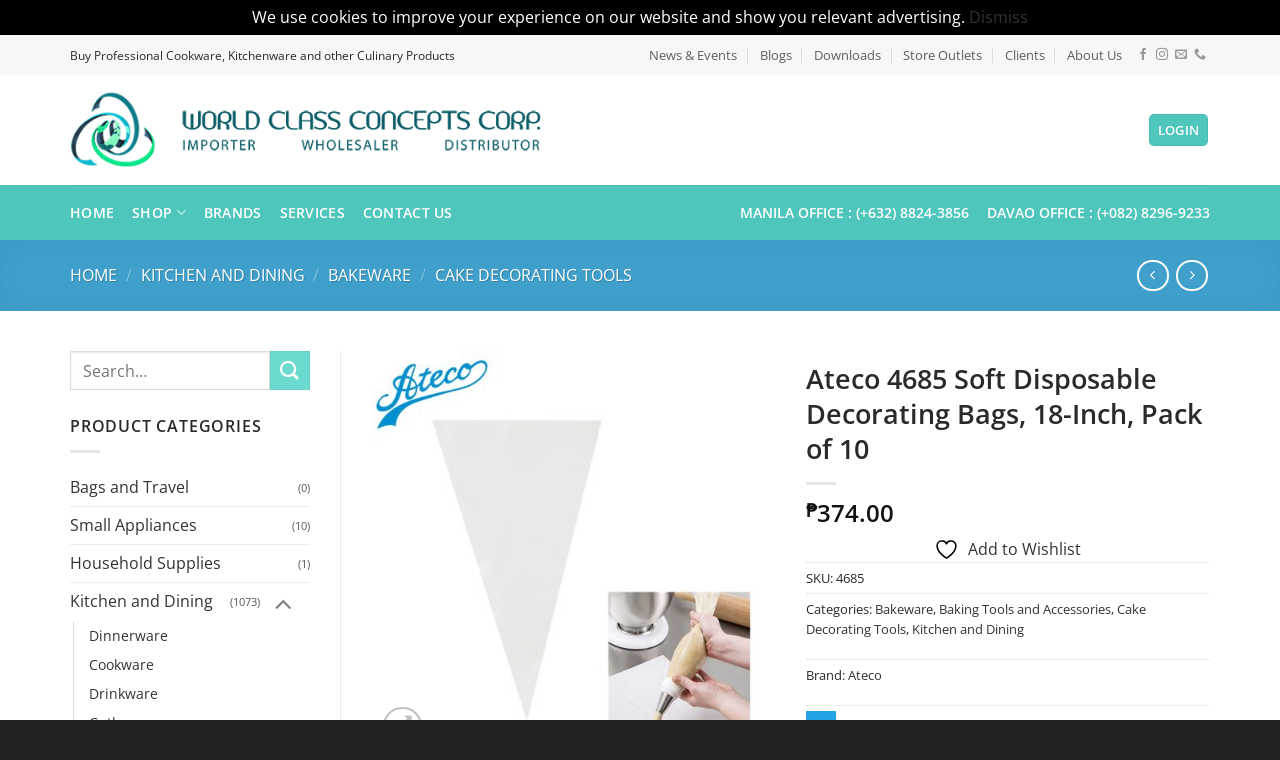

--- FILE ---
content_type: text/html; charset=UTF-8
request_url: https://wccc.com.ph/product/ateco-4685-soft-disposable-decorating-bags-18-inch-pack-of-10/
body_size: 35486
content:
<!DOCTYPE html>
<html lang="en-US" prefix="og: https://ogp.me/ns#" class="loading-site no-js">
<head>
	<meta charset="UTF-8" />
	<link rel="profile" href="https://gmpg.org/xfn/11" />
	<link rel="pingback" href="https://wccc.com.ph/xmlrpc.php" />

					<script>document.documentElement.className = document.documentElement.className + ' yes-js js_active js'</script>
			<script>(function(html){html.className = html.className.replace(/\bno-js\b/,'js')})(document.documentElement);</script>
<meta name="viewport" content="width=device-width, initial-scale=1" />
<!-- Search Engine Optimization by Rank Math - https://rankmath.com/ -->
<title>Ateco 4685 Soft Disposable Decorating Bags, 18-Inch, Pack of 10 - World Class Concepts Corp. (WCCC)</title>
<meta name="description" content="This set of pastry bags is super useful for decorating any pastry preparation. Saves a lot of time by eliminating cleanup Made of high quality polypropylene"/>
<meta name="robots" content="follow, index, max-snippet:-1, max-video-preview:-1, max-image-preview:large"/>
<link rel="canonical" href="https://wccc.com.ph/product/ateco-4685-soft-disposable-decorating-bags-18-inch-pack-of-10/" />
<meta property="og:locale" content="en_US" />
<meta property="og:type" content="product" />
<meta property="og:title" content="Ateco 4685 Soft Disposable Decorating Bags, 18-Inch, Pack of 10 - World Class Concepts Corp. (WCCC)" />
<meta property="og:description" content="This set of pastry bags is super useful for decorating any pastry preparation. Saves a lot of time by eliminating cleanup Made of high quality polypropylene" />
<meta property="og:url" content="https://wccc.com.ph/product/ateco-4685-soft-disposable-decorating-bags-18-inch-pack-of-10/" />
<meta property="og:site_name" content="World Class Concepts Corp. | WCCC" />
<meta property="og:updated_time" content="2025-08-08T00:51:09+08:00" />
<meta property="og:image" content="https://wccc.com.ph/wp-content/uploads/2022/11/ginee_20221113121156184_8844844832.jpg" />
<meta property="og:image:secure_url" content="https://wccc.com.ph/wp-content/uploads/2022/11/ginee_20221113121156184_8844844832.jpg" />
<meta property="og:image:width" content="1000" />
<meta property="og:image:height" content="1000" />
<meta property="og:image:alt" content="Ateco 4685 Soft Disposable Decorating Bags, 18-Inch, Pack of 10" />
<meta property="og:image:type" content="image/jpeg" />
<meta property="product:price:amount" content="374" />
<meta property="product:price:currency" content="PHP" />
<meta property="product:availability" content="instock" />
<meta name="twitter:card" content="summary_large_image" />
<meta name="twitter:title" content="Ateco 4685 Soft Disposable Decorating Bags, 18-Inch, Pack of 10 - World Class Concepts Corp. (WCCC)" />
<meta name="twitter:description" content="This set of pastry bags is super useful for decorating any pastry preparation. Saves a lot of time by eliminating cleanup Made of high quality polypropylene" />
<meta name="twitter:image" content="https://wccc.com.ph/wp-content/uploads/2022/11/ginee_20221113121156184_8844844832.jpg" />
<meta name="twitter:label1" content="Price" />
<meta name="twitter:data1" content="&#8369;374.00" />
<meta name="twitter:label2" content="Availability" />
<meta name="twitter:data2" content="5 in stock" />
<script type="application/ld+json" class="rank-math-schema">{"@context":"https://schema.org","@graph":[{"@type":["LocalBusiness","Organization"],"@id":"https://wccc.com.ph/#organization","name":"World Class Concepts Corp. | WCCC","url":"https://wccc.com.ph","sameAs":["https://www.facebook.com/worldclassconceptscorp"],"logo":{"@type":"ImageObject","@id":"https://wccc.com.ph/#logo","url":"https://wccc.com.ph/wp-content/uploads/2023/03/wccc-worldclass-concepts-corp-112x112-logo.png","contentUrl":"https://wccc.com.ph/wp-content/uploads/2023/03/wccc-worldclass-concepts-corp-112x112-logo.png","caption":"World Class Concepts Corp. | WCCC","inLanguage":"en-US","width":"112","height":"112"},"openingHours":["Monday,Tuesday,Wednesday,Thursday,Friday 08:00-18:00"],"image":{"@id":"https://wccc.com.ph/#logo"},"telephone":"+632 88243856 - 59"},{"@type":"WebSite","@id":"https://wccc.com.ph/#website","url":"https://wccc.com.ph","name":"World Class Concepts Corp. | WCCC","alternateName":"WCCC","publisher":{"@id":"https://wccc.com.ph/#organization"},"inLanguage":"en-US"},{"@type":"ImageObject","@id":"https://wccc.com.ph/wp-content/uploads/2022/11/ginee_20221113121156184_8844844832.jpg","url":"https://wccc.com.ph/wp-content/uploads/2022/11/ginee_20221113121156184_8844844832.jpg","width":"1000","height":"1000","inLanguage":"en-US"},{"@type":"ItemPage","@id":"https://wccc.com.ph/product/ateco-4685-soft-disposable-decorating-bags-18-inch-pack-of-10/#webpage","url":"https://wccc.com.ph/product/ateco-4685-soft-disposable-decorating-bags-18-inch-pack-of-10/","name":"Ateco 4685 Soft Disposable Decorating Bags, 18-Inch, Pack of 10 - World Class Concepts Corp. (WCCC)","datePublished":"2022-11-13T12:12:01+08:00","dateModified":"2025-08-08T00:51:09+08:00","isPartOf":{"@id":"https://wccc.com.ph/#website"},"primaryImageOfPage":{"@id":"https://wccc.com.ph/wp-content/uploads/2022/11/ginee_20221113121156184_8844844832.jpg"},"inLanguage":"en-US"},{"@type":"Product","name":"Ateco 4685 Soft Disposable Decorating Bags, 18-Inch, Pack of 10 - World Class Concepts Corp. (WCCC)","description":"This set of pastry bags is super useful for decorating any pastry preparation. Saves a lot of time by eliminating cleanup Made of high quality polypropylene Dimensions: 48cm Flexible polyester with triple coating of polyurethane for easy cleaning and durability * Leak proof design limits product waste * Ideal for piping fatty or oily product * Environmentally friendly and reusable","sku":"4685","category":"Kitchen and Dining &gt; Bakeware","mainEntityOfPage":{"@id":"https://wccc.com.ph/product/ateco-4685-soft-disposable-decorating-bags-18-inch-pack-of-10/#webpage"},"weight":{"@type":"QuantitativeValue","unitCode":"KGM","value":"0.4"},"height":{"@type":"QuantitativeValue","unitCode":"CMT","value":"5"},"width":{"@type":"QuantitativeValue","unitCode":"CMT","value":"5"},"depth":{"@type":"QuantitativeValue","unitCode":"CMT","value":"10"},"image":[{"@type":"ImageObject","url":"https://wccc.com.ph/wp-content/uploads/2022/11/ginee_20221113121156184_8844844832.jpg","height":"1000","width":"1000"}],"offers":{"@type":"Offer","price":"374.00","priceCurrency":"PHP","priceValidUntil":"2027-12-31","availability":"http://schema.org/InStock","itemCondition":"NewCondition","url":"https://wccc.com.ph/product/ateco-4685-soft-disposable-decorating-bags-18-inch-pack-of-10/","seller":{"@type":"Organization","@id":"https://wccc.com.ph/","name":"World Class Concepts Corp. | WCCC","url":"https://wccc.com.ph","logo":"https://wccc.com.ph/wp-content/uploads/2023/03/wccc-worldclass-concepts-corp-112x112-logo.png"}},"@id":"https://wccc.com.ph/product/ateco-4685-soft-disposable-decorating-bags-18-inch-pack-of-10/#richSnippet"}]}</script>
<!-- /Rank Math WordPress SEO plugin -->

<link rel='prefetch' href='https://wccc.com.ph/wp-content/themes/flatsome/assets/js/flatsome.js?ver=e2eddd6c228105dac048' />
<link rel='prefetch' href='https://wccc.com.ph/wp-content/themes/flatsome/assets/js/chunk.slider.js?ver=3.20.3' />
<link rel='prefetch' href='https://wccc.com.ph/wp-content/themes/flatsome/assets/js/chunk.popups.js?ver=3.20.3' />
<link rel='prefetch' href='https://wccc.com.ph/wp-content/themes/flatsome/assets/js/chunk.tooltips.js?ver=3.20.3' />
<link rel='prefetch' href='https://wccc.com.ph/wp-content/themes/flatsome/assets/js/woocommerce.js?ver=1c9be63d628ff7c3ff4c' />
<link rel="alternate" type="application/rss+xml" title="World Class Concepts Corp. &raquo; Feed" href="https://wccc.com.ph/feed/" />
<link rel="alternate" type="application/rss+xml" title="World Class Concepts Corp. &raquo; Comments Feed" href="https://wccc.com.ph/comments/feed/" />
<link rel="alternate" type="application/rss+xml" title="World Class Concepts Corp. &raquo; Ateco 4685 Soft Disposable Decorating Bags, 18-Inch, Pack of 10 Comments Feed" href="https://wccc.com.ph/product/ateco-4685-soft-disposable-decorating-bags-18-inch-pack-of-10/feed/" />
<link rel="alternate" title="oEmbed (JSON)" type="application/json+oembed" href="https://wccc.com.ph/wp-json/oembed/1.0/embed?url=https%3A%2F%2Fwccc.com.ph%2Fproduct%2Fateco-4685-soft-disposable-decorating-bags-18-inch-pack-of-10%2F" />
<link rel="alternate" title="oEmbed (XML)" type="text/xml+oembed" href="https://wccc.com.ph/wp-json/oembed/1.0/embed?url=https%3A%2F%2Fwccc.com.ph%2Fproduct%2Fateco-4685-soft-disposable-decorating-bags-18-inch-pack-of-10%2F&#038;format=xml" />
<style id='wp-img-auto-sizes-contain-inline-css' type='text/css'>
img:is([sizes=auto i],[sizes^="auto," i]){contain-intrinsic-size:3000px 1500px}
/*# sourceURL=wp-img-auto-sizes-contain-inline-css */
</style>

<style id='wp-emoji-styles-inline-css' type='text/css'>

	img.wp-smiley, img.emoji {
		display: inline !important;
		border: none !important;
		box-shadow: none !important;
		height: 1em !important;
		width: 1em !important;
		margin: 0 0.07em !important;
		vertical-align: -0.1em !important;
		background: none !important;
		padding: 0 !important;
	}
/*# sourceURL=wp-emoji-styles-inline-css */
</style>
<style id='wp-block-library-inline-css' type='text/css'>
:root{--wp-block-synced-color:#7a00df;--wp-block-synced-color--rgb:122,0,223;--wp-bound-block-color:var(--wp-block-synced-color);--wp-editor-canvas-background:#ddd;--wp-admin-theme-color:#007cba;--wp-admin-theme-color--rgb:0,124,186;--wp-admin-theme-color-darker-10:#006ba1;--wp-admin-theme-color-darker-10--rgb:0,107,160.5;--wp-admin-theme-color-darker-20:#005a87;--wp-admin-theme-color-darker-20--rgb:0,90,135;--wp-admin-border-width-focus:2px}@media (min-resolution:192dpi){:root{--wp-admin-border-width-focus:1.5px}}.wp-element-button{cursor:pointer}:root .has-very-light-gray-background-color{background-color:#eee}:root .has-very-dark-gray-background-color{background-color:#313131}:root .has-very-light-gray-color{color:#eee}:root .has-very-dark-gray-color{color:#313131}:root .has-vivid-green-cyan-to-vivid-cyan-blue-gradient-background{background:linear-gradient(135deg,#00d084,#0693e3)}:root .has-purple-crush-gradient-background{background:linear-gradient(135deg,#34e2e4,#4721fb 50%,#ab1dfe)}:root .has-hazy-dawn-gradient-background{background:linear-gradient(135deg,#faaca8,#dad0ec)}:root .has-subdued-olive-gradient-background{background:linear-gradient(135deg,#fafae1,#67a671)}:root .has-atomic-cream-gradient-background{background:linear-gradient(135deg,#fdd79a,#004a59)}:root .has-nightshade-gradient-background{background:linear-gradient(135deg,#330968,#31cdcf)}:root .has-midnight-gradient-background{background:linear-gradient(135deg,#020381,#2874fc)}:root{--wp--preset--font-size--normal:16px;--wp--preset--font-size--huge:42px}.has-regular-font-size{font-size:1em}.has-larger-font-size{font-size:2.625em}.has-normal-font-size{font-size:var(--wp--preset--font-size--normal)}.has-huge-font-size{font-size:var(--wp--preset--font-size--huge)}.has-text-align-center{text-align:center}.has-text-align-left{text-align:left}.has-text-align-right{text-align:right}.has-fit-text{white-space:nowrap!important}#end-resizable-editor-section{display:none}.aligncenter{clear:both}.items-justified-left{justify-content:flex-start}.items-justified-center{justify-content:center}.items-justified-right{justify-content:flex-end}.items-justified-space-between{justify-content:space-between}.screen-reader-text{border:0;clip-path:inset(50%);height:1px;margin:-1px;overflow:hidden;padding:0;position:absolute;width:1px;word-wrap:normal!important}.screen-reader-text:focus{background-color:#ddd;clip-path:none;color:#444;display:block;font-size:1em;height:auto;left:5px;line-height:normal;padding:15px 23px 14px;text-decoration:none;top:5px;width:auto;z-index:100000}html :where(.has-border-color){border-style:solid}html :where([style*=border-top-color]){border-top-style:solid}html :where([style*=border-right-color]){border-right-style:solid}html :where([style*=border-bottom-color]){border-bottom-style:solid}html :where([style*=border-left-color]){border-left-style:solid}html :where([style*=border-width]){border-style:solid}html :where([style*=border-top-width]){border-top-style:solid}html :where([style*=border-right-width]){border-right-style:solid}html :where([style*=border-bottom-width]){border-bottom-style:solid}html :where([style*=border-left-width]){border-left-style:solid}html :where(img[class*=wp-image-]){height:auto;max-width:100%}:where(figure){margin:0 0 1em}html :where(.is-position-sticky){--wp-admin--admin-bar--position-offset:var(--wp-admin--admin-bar--height,0px)}@media screen and (max-width:600px){html :where(.is-position-sticky){--wp-admin--admin-bar--position-offset:0px}}

/*# sourceURL=wp-block-library-inline-css */
</style><link rel='stylesheet' id='wc-blocks-style-css' href='https://wccc.com.ph/wp-content/plugins/woocommerce/assets/client/blocks/wc-blocks.css?ver=wc-10.3.6' type='text/css' media='all' />
<link rel='stylesheet' id='jquery-selectBox-css' href='https://wccc.com.ph/wp-content/plugins/yith-woocommerce-wishlist/assets/css/jquery.selectBox.css?ver=1.2.0' type='text/css' media='all' />
<link rel='stylesheet' id='woocommerce_prettyPhoto_css-css' href='//wccc.com.ph/wp-content/plugins/woocommerce/assets/css/prettyPhoto.css?ver=3.1.6' type='text/css' media='all' />
<link rel='stylesheet' id='yith-wcwl-main-css' href='https://wccc.com.ph/wp-content/plugins/yith-woocommerce-wishlist/assets/css/style.css?ver=4.11.0' type='text/css' media='all' />
<style id='yith-wcwl-main-inline-css' type='text/css'>
 :root { --rounded-corners-radius: 16px; --add-to-cart-rounded-corners-radius: 16px; --feedback-duration: 3s } 
 :root { --rounded-corners-radius: 16px; --add-to-cart-rounded-corners-radius: 16px; --feedback-duration: 3s } 
 :root { --rounded-corners-radius: 16px; --add-to-cart-rounded-corners-radius: 16px; --feedback-duration: 3s } 
 :root { --rounded-corners-radius: 16px; --add-to-cart-rounded-corners-radius: 16px; --feedback-duration: 3s } 
 :root { --rounded-corners-radius: 16px; --add-to-cart-rounded-corners-radius: 16px; --feedback-duration: 3s } 
 :root { --rounded-corners-radius: 16px; --add-to-cart-rounded-corners-radius: 16px; --feedback-duration: 3s } 
 :root { --rounded-corners-radius: 16px; --add-to-cart-rounded-corners-radius: 16px; --feedback-duration: 3s } 
 :root { --rounded-corners-radius: 16px; --add-to-cart-rounded-corners-radius: 16px; --feedback-duration: 3s } 
 :root { --rounded-corners-radius: 16px; --add-to-cart-rounded-corners-radius: 16px; --feedback-duration: 3s } 
 :root { --rounded-corners-radius: 16px; --add-to-cart-rounded-corners-radius: 16px; --feedback-duration: 3s } 
/*# sourceURL=yith-wcwl-main-inline-css */
</style>
<style id='global-styles-inline-css' type='text/css'>
:root{--wp--preset--aspect-ratio--square: 1;--wp--preset--aspect-ratio--4-3: 4/3;--wp--preset--aspect-ratio--3-4: 3/4;--wp--preset--aspect-ratio--3-2: 3/2;--wp--preset--aspect-ratio--2-3: 2/3;--wp--preset--aspect-ratio--16-9: 16/9;--wp--preset--aspect-ratio--9-16: 9/16;--wp--preset--color--black: #000000;--wp--preset--color--cyan-bluish-gray: #abb8c3;--wp--preset--color--white: #ffffff;--wp--preset--color--pale-pink: #f78da7;--wp--preset--color--vivid-red: #cf2e2e;--wp--preset--color--luminous-vivid-orange: #ff6900;--wp--preset--color--luminous-vivid-amber: #fcb900;--wp--preset--color--light-green-cyan: #7bdcb5;--wp--preset--color--vivid-green-cyan: #00d084;--wp--preset--color--pale-cyan-blue: #8ed1fc;--wp--preset--color--vivid-cyan-blue: #0693e3;--wp--preset--color--vivid-purple: #9b51e0;--wp--preset--color--primary: #4ec6bb;--wp--preset--color--secondary: #6bdbd0;--wp--preset--color--success: #627D47;--wp--preset--color--alert: #db8481;--wp--preset--gradient--vivid-cyan-blue-to-vivid-purple: linear-gradient(135deg,rgb(6,147,227) 0%,rgb(155,81,224) 100%);--wp--preset--gradient--light-green-cyan-to-vivid-green-cyan: linear-gradient(135deg,rgb(122,220,180) 0%,rgb(0,208,130) 100%);--wp--preset--gradient--luminous-vivid-amber-to-luminous-vivid-orange: linear-gradient(135deg,rgb(252,185,0) 0%,rgb(255,105,0) 100%);--wp--preset--gradient--luminous-vivid-orange-to-vivid-red: linear-gradient(135deg,rgb(255,105,0) 0%,rgb(207,46,46) 100%);--wp--preset--gradient--very-light-gray-to-cyan-bluish-gray: linear-gradient(135deg,rgb(238,238,238) 0%,rgb(169,184,195) 100%);--wp--preset--gradient--cool-to-warm-spectrum: linear-gradient(135deg,rgb(74,234,220) 0%,rgb(151,120,209) 20%,rgb(207,42,186) 40%,rgb(238,44,130) 60%,rgb(251,105,98) 80%,rgb(254,248,76) 100%);--wp--preset--gradient--blush-light-purple: linear-gradient(135deg,rgb(255,206,236) 0%,rgb(152,150,240) 100%);--wp--preset--gradient--blush-bordeaux: linear-gradient(135deg,rgb(254,205,165) 0%,rgb(254,45,45) 50%,rgb(107,0,62) 100%);--wp--preset--gradient--luminous-dusk: linear-gradient(135deg,rgb(255,203,112) 0%,rgb(199,81,192) 50%,rgb(65,88,208) 100%);--wp--preset--gradient--pale-ocean: linear-gradient(135deg,rgb(255,245,203) 0%,rgb(182,227,212) 50%,rgb(51,167,181) 100%);--wp--preset--gradient--electric-grass: linear-gradient(135deg,rgb(202,248,128) 0%,rgb(113,206,126) 100%);--wp--preset--gradient--midnight: linear-gradient(135deg,rgb(2,3,129) 0%,rgb(40,116,252) 100%);--wp--preset--font-size--small: 13px;--wp--preset--font-size--medium: 20px;--wp--preset--font-size--large: 36px;--wp--preset--font-size--x-large: 42px;--wp--preset--spacing--20: 0.44rem;--wp--preset--spacing--30: 0.67rem;--wp--preset--spacing--40: 1rem;--wp--preset--spacing--50: 1.5rem;--wp--preset--spacing--60: 2.25rem;--wp--preset--spacing--70: 3.38rem;--wp--preset--spacing--80: 5.06rem;--wp--preset--shadow--natural: 6px 6px 9px rgba(0, 0, 0, 0.2);--wp--preset--shadow--deep: 12px 12px 50px rgba(0, 0, 0, 0.4);--wp--preset--shadow--sharp: 6px 6px 0px rgba(0, 0, 0, 0.2);--wp--preset--shadow--outlined: 6px 6px 0px -3px rgb(255, 255, 255), 6px 6px rgb(0, 0, 0);--wp--preset--shadow--crisp: 6px 6px 0px rgb(0, 0, 0);}:where(body) { margin: 0; }.wp-site-blocks > .alignleft { float: left; margin-right: 2em; }.wp-site-blocks > .alignright { float: right; margin-left: 2em; }.wp-site-blocks > .aligncenter { justify-content: center; margin-left: auto; margin-right: auto; }:where(.is-layout-flex){gap: 0.5em;}:where(.is-layout-grid){gap: 0.5em;}.is-layout-flow > .alignleft{float: left;margin-inline-start: 0;margin-inline-end: 2em;}.is-layout-flow > .alignright{float: right;margin-inline-start: 2em;margin-inline-end: 0;}.is-layout-flow > .aligncenter{margin-left: auto !important;margin-right: auto !important;}.is-layout-constrained > .alignleft{float: left;margin-inline-start: 0;margin-inline-end: 2em;}.is-layout-constrained > .alignright{float: right;margin-inline-start: 2em;margin-inline-end: 0;}.is-layout-constrained > .aligncenter{margin-left: auto !important;margin-right: auto !important;}.is-layout-constrained > :where(:not(.alignleft):not(.alignright):not(.alignfull)){margin-left: auto !important;margin-right: auto !important;}body .is-layout-flex{display: flex;}.is-layout-flex{flex-wrap: wrap;align-items: center;}.is-layout-flex > :is(*, div){margin: 0;}body .is-layout-grid{display: grid;}.is-layout-grid > :is(*, div){margin: 0;}body{padding-top: 0px;padding-right: 0px;padding-bottom: 0px;padding-left: 0px;}a:where(:not(.wp-element-button)){text-decoration: none;}:root :where(.wp-element-button, .wp-block-button__link){background-color: #32373c;border-width: 0;color: #fff;font-family: inherit;font-size: inherit;font-style: inherit;font-weight: inherit;letter-spacing: inherit;line-height: inherit;padding-top: calc(0.667em + 2px);padding-right: calc(1.333em + 2px);padding-bottom: calc(0.667em + 2px);padding-left: calc(1.333em + 2px);text-decoration: none;text-transform: inherit;}.has-black-color{color: var(--wp--preset--color--black) !important;}.has-cyan-bluish-gray-color{color: var(--wp--preset--color--cyan-bluish-gray) !important;}.has-white-color{color: var(--wp--preset--color--white) !important;}.has-pale-pink-color{color: var(--wp--preset--color--pale-pink) !important;}.has-vivid-red-color{color: var(--wp--preset--color--vivid-red) !important;}.has-luminous-vivid-orange-color{color: var(--wp--preset--color--luminous-vivid-orange) !important;}.has-luminous-vivid-amber-color{color: var(--wp--preset--color--luminous-vivid-amber) !important;}.has-light-green-cyan-color{color: var(--wp--preset--color--light-green-cyan) !important;}.has-vivid-green-cyan-color{color: var(--wp--preset--color--vivid-green-cyan) !important;}.has-pale-cyan-blue-color{color: var(--wp--preset--color--pale-cyan-blue) !important;}.has-vivid-cyan-blue-color{color: var(--wp--preset--color--vivid-cyan-blue) !important;}.has-vivid-purple-color{color: var(--wp--preset--color--vivid-purple) !important;}.has-primary-color{color: var(--wp--preset--color--primary) !important;}.has-secondary-color{color: var(--wp--preset--color--secondary) !important;}.has-success-color{color: var(--wp--preset--color--success) !important;}.has-alert-color{color: var(--wp--preset--color--alert) !important;}.has-black-background-color{background-color: var(--wp--preset--color--black) !important;}.has-cyan-bluish-gray-background-color{background-color: var(--wp--preset--color--cyan-bluish-gray) !important;}.has-white-background-color{background-color: var(--wp--preset--color--white) !important;}.has-pale-pink-background-color{background-color: var(--wp--preset--color--pale-pink) !important;}.has-vivid-red-background-color{background-color: var(--wp--preset--color--vivid-red) !important;}.has-luminous-vivid-orange-background-color{background-color: var(--wp--preset--color--luminous-vivid-orange) !important;}.has-luminous-vivid-amber-background-color{background-color: var(--wp--preset--color--luminous-vivid-amber) !important;}.has-light-green-cyan-background-color{background-color: var(--wp--preset--color--light-green-cyan) !important;}.has-vivid-green-cyan-background-color{background-color: var(--wp--preset--color--vivid-green-cyan) !important;}.has-pale-cyan-blue-background-color{background-color: var(--wp--preset--color--pale-cyan-blue) !important;}.has-vivid-cyan-blue-background-color{background-color: var(--wp--preset--color--vivid-cyan-blue) !important;}.has-vivid-purple-background-color{background-color: var(--wp--preset--color--vivid-purple) !important;}.has-primary-background-color{background-color: var(--wp--preset--color--primary) !important;}.has-secondary-background-color{background-color: var(--wp--preset--color--secondary) !important;}.has-success-background-color{background-color: var(--wp--preset--color--success) !important;}.has-alert-background-color{background-color: var(--wp--preset--color--alert) !important;}.has-black-border-color{border-color: var(--wp--preset--color--black) !important;}.has-cyan-bluish-gray-border-color{border-color: var(--wp--preset--color--cyan-bluish-gray) !important;}.has-white-border-color{border-color: var(--wp--preset--color--white) !important;}.has-pale-pink-border-color{border-color: var(--wp--preset--color--pale-pink) !important;}.has-vivid-red-border-color{border-color: var(--wp--preset--color--vivid-red) !important;}.has-luminous-vivid-orange-border-color{border-color: var(--wp--preset--color--luminous-vivid-orange) !important;}.has-luminous-vivid-amber-border-color{border-color: var(--wp--preset--color--luminous-vivid-amber) !important;}.has-light-green-cyan-border-color{border-color: var(--wp--preset--color--light-green-cyan) !important;}.has-vivid-green-cyan-border-color{border-color: var(--wp--preset--color--vivid-green-cyan) !important;}.has-pale-cyan-blue-border-color{border-color: var(--wp--preset--color--pale-cyan-blue) !important;}.has-vivid-cyan-blue-border-color{border-color: var(--wp--preset--color--vivid-cyan-blue) !important;}.has-vivid-purple-border-color{border-color: var(--wp--preset--color--vivid-purple) !important;}.has-primary-border-color{border-color: var(--wp--preset--color--primary) !important;}.has-secondary-border-color{border-color: var(--wp--preset--color--secondary) !important;}.has-success-border-color{border-color: var(--wp--preset--color--success) !important;}.has-alert-border-color{border-color: var(--wp--preset--color--alert) !important;}.has-vivid-cyan-blue-to-vivid-purple-gradient-background{background: var(--wp--preset--gradient--vivid-cyan-blue-to-vivid-purple) !important;}.has-light-green-cyan-to-vivid-green-cyan-gradient-background{background: var(--wp--preset--gradient--light-green-cyan-to-vivid-green-cyan) !important;}.has-luminous-vivid-amber-to-luminous-vivid-orange-gradient-background{background: var(--wp--preset--gradient--luminous-vivid-amber-to-luminous-vivid-orange) !important;}.has-luminous-vivid-orange-to-vivid-red-gradient-background{background: var(--wp--preset--gradient--luminous-vivid-orange-to-vivid-red) !important;}.has-very-light-gray-to-cyan-bluish-gray-gradient-background{background: var(--wp--preset--gradient--very-light-gray-to-cyan-bluish-gray) !important;}.has-cool-to-warm-spectrum-gradient-background{background: var(--wp--preset--gradient--cool-to-warm-spectrum) !important;}.has-blush-light-purple-gradient-background{background: var(--wp--preset--gradient--blush-light-purple) !important;}.has-blush-bordeaux-gradient-background{background: var(--wp--preset--gradient--blush-bordeaux) !important;}.has-luminous-dusk-gradient-background{background: var(--wp--preset--gradient--luminous-dusk) !important;}.has-pale-ocean-gradient-background{background: var(--wp--preset--gradient--pale-ocean) !important;}.has-electric-grass-gradient-background{background: var(--wp--preset--gradient--electric-grass) !important;}.has-midnight-gradient-background{background: var(--wp--preset--gradient--midnight) !important;}.has-small-font-size{font-size: var(--wp--preset--font-size--small) !important;}.has-medium-font-size{font-size: var(--wp--preset--font-size--medium) !important;}.has-large-font-size{font-size: var(--wp--preset--font-size--large) !important;}.has-x-large-font-size{font-size: var(--wp--preset--font-size--x-large) !important;}
/*# sourceURL=global-styles-inline-css */
</style>

<link rel='stylesheet' id='bwg_fonts-css' href='https://wccc.com.ph/wp-content/plugins/photo-gallery/css/bwg-fonts/fonts.css?ver=0.0.1' type='text/css' media='all' />
<link rel='stylesheet' id='sumoselect-css' href='https://wccc.com.ph/wp-content/plugins/photo-gallery/css/sumoselect.min.css?ver=3.4.6' type='text/css' media='all' />
<link rel='stylesheet' id='mCustomScrollbar-css' href='https://wccc.com.ph/wp-content/plugins/photo-gallery/css/jquery.mCustomScrollbar.min.css?ver=3.1.5' type='text/css' media='all' />
<link rel='stylesheet' id='bwg_frontend-css' href='https://wccc.com.ph/wp-content/plugins/photo-gallery/css/styles.min.css?ver=1.8.35' type='text/css' media='all' />
<link rel='stylesheet' id='photoswipe-css' href='https://wccc.com.ph/wp-content/plugins/woocommerce/assets/css/photoswipe/photoswipe.min.css?ver=10.3.6' type='text/css' media='all' />
<link rel='stylesheet' id='photoswipe-default-skin-css' href='https://wccc.com.ph/wp-content/plugins/woocommerce/assets/css/photoswipe/default-skin/default-skin.min.css?ver=10.3.6' type='text/css' media='all' />
<style id='woocommerce-inline-inline-css' type='text/css'>
.woocommerce form .form-row .required { visibility: visible; }
/*# sourceURL=woocommerce-inline-inline-css */
</style>
<link rel='stylesheet' id='yith-wcbr-css' href='https://wccc.com.ph/wp-content/plugins/yith-woocommerce-brands-add-on/assets/css/yith-wcbr.css?ver=2.36.0' type='text/css' media='all' />
<link rel='stylesheet' id='brands-styles-css' href='https://wccc.com.ph/wp-content/plugins/woocommerce/assets/css/brands.css?ver=10.3.6' type='text/css' media='all' />
<link rel='stylesheet' id='flatsome-ninjaforms-css' href='https://wccc.com.ph/wp-content/themes/flatsome/inc/integrations/ninjaforms/ninjaforms.css?ver=3.20.3' type='text/css' media='all' />
<link rel='stylesheet' id='flatsome-woocommerce-wishlist-css' href='https://wccc.com.ph/wp-content/themes/flatsome/inc/integrations/wc-yith-wishlist/wishlist.css?ver=3.20.3' type='text/css' media='all' />
<link rel='stylesheet' id='flatsome-main-css' href='https://wccc.com.ph/wp-content/themes/flatsome/assets/css/flatsome.css?ver=3.20.3' type='text/css' media='all' />
<style id='flatsome-main-inline-css' type='text/css'>
@font-face {
				font-family: "fl-icons";
				font-display: block;
				src: url(https://wccc.com.ph/wp-content/themes/flatsome/assets/css/icons/fl-icons.eot?v=3.20.3);
				src:
					url(https://wccc.com.ph/wp-content/themes/flatsome/assets/css/icons/fl-icons.eot#iefix?v=3.20.3) format("embedded-opentype"),
					url(https://wccc.com.ph/wp-content/themes/flatsome/assets/css/icons/fl-icons.woff2?v=3.20.3) format("woff2"),
					url(https://wccc.com.ph/wp-content/themes/flatsome/assets/css/icons/fl-icons.ttf?v=3.20.3) format("truetype"),
					url(https://wccc.com.ph/wp-content/themes/flatsome/assets/css/icons/fl-icons.woff?v=3.20.3) format("woff"),
					url(https://wccc.com.ph/wp-content/themes/flatsome/assets/css/icons/fl-icons.svg?v=3.20.3#fl-icons) format("svg");
			}
/*# sourceURL=flatsome-main-inline-css */
</style>
<link rel='stylesheet' id='flatsome-shop-css' href='https://wccc.com.ph/wp-content/themes/flatsome/assets/css/flatsome-shop.css?ver=3.20.3' type='text/css' media='all' />
<link rel='stylesheet' id='flatsome-style-css' href='https://wccc.com.ph/wp-content/themes/flatsome-child/style.css?ver=3.0' type='text/css' media='all' />
<script type="text/javascript" src="https://wccc.com.ph/wp-includes/js/jquery/jquery.min.js?ver=3.7.1" id="jquery-core-js"></script>
<script type="text/javascript" src="https://wccc.com.ph/wp-includes/js/jquery/jquery-migrate.min.js?ver=3.4.1" id="jquery-migrate-js"></script>
<script type="text/javascript" src="https://wccc.com.ph/wp-content/plugins/photo-gallery/js/jquery.lazy.min.js?ver=1.8.35" id="bwg_lazyload-js"></script>
<script type="text/javascript" src="https://wccc.com.ph/wp-content/plugins/photo-gallery/js/jquery.sumoselect.min.js?ver=3.4.6" id="sumoselect-js"></script>
<script type="text/javascript" src="https://wccc.com.ph/wp-content/plugins/photo-gallery/js/tocca.min.js?ver=2.0.9" id="bwg_mobile-js"></script>
<script type="text/javascript" src="https://wccc.com.ph/wp-content/plugins/photo-gallery/js/jquery.mCustomScrollbar.concat.min.js?ver=3.1.5" id="mCustomScrollbar-js"></script>
<script type="text/javascript" src="https://wccc.com.ph/wp-content/plugins/photo-gallery/js/jquery.fullscreen.min.js?ver=0.6.0" id="jquery-fullscreen-js"></script>
<script type="text/javascript" id="bwg_frontend-js-extra">
/* <![CDATA[ */
var bwg_objectsL10n = {"bwg_field_required":"field is required.","bwg_mail_validation":"This is not a valid email address.","bwg_search_result":"There are no images matching your search.","bwg_select_tag":"Select Tag","bwg_order_by":"Order By","bwg_search":"Search","bwg_show_ecommerce":"Show Ecommerce","bwg_hide_ecommerce":"Hide Ecommerce","bwg_show_comments":"Show Comments","bwg_hide_comments":"Hide Comments","bwg_restore":"Restore","bwg_maximize":"Maximize","bwg_fullscreen":"Fullscreen","bwg_exit_fullscreen":"Exit Fullscreen","bwg_search_tag":"SEARCH...","bwg_tag_no_match":"No tags found","bwg_all_tags_selected":"All tags selected","bwg_tags_selected":"tags selected","play":"Play","pause":"Pause","is_pro":"","bwg_play":"Play","bwg_pause":"Pause","bwg_hide_info":"Hide info","bwg_show_info":"Show info","bwg_hide_rating":"Hide rating","bwg_show_rating":"Show rating","ok":"Ok","cancel":"Cancel","select_all":"Select all","lazy_load":"1","lazy_loader":"https://wccc.com.ph/wp-content/plugins/photo-gallery/images/ajax_loader.png","front_ajax":"0","bwg_tag_see_all":"see all tags","bwg_tag_see_less":"see less tags"};
//# sourceURL=bwg_frontend-js-extra
/* ]]> */
</script>
<script type="text/javascript" src="https://wccc.com.ph/wp-content/plugins/photo-gallery/js/scripts.min.js?ver=1.8.35" id="bwg_frontend-js"></script>
<script type="text/javascript" src="https://wccc.com.ph/wp-content/plugins/woocommerce/assets/js/photoswipe/photoswipe.min.js?ver=4.1.1-wc.10.3.6" id="wc-photoswipe-js" defer="defer" data-wp-strategy="defer"></script>
<script type="text/javascript" src="https://wccc.com.ph/wp-content/plugins/woocommerce/assets/js/photoswipe/photoswipe-ui-default.min.js?ver=4.1.1-wc.10.3.6" id="wc-photoswipe-ui-default-js" defer="defer" data-wp-strategy="defer"></script>
<script type="text/javascript" id="wc-single-product-js-extra">
/* <![CDATA[ */
var wc_single_product_params = {"i18n_required_rating_text":"Please select a rating","i18n_rating_options":["1 of 5 stars","2 of 5 stars","3 of 5 stars","4 of 5 stars","5 of 5 stars"],"i18n_product_gallery_trigger_text":"View full-screen image gallery","review_rating_required":"yes","flexslider":{"rtl":false,"animation":"slide","smoothHeight":true,"directionNav":false,"controlNav":"thumbnails","slideshow":false,"animationSpeed":500,"animationLoop":false,"allowOneSlide":false},"zoom_enabled":"","zoom_options":[],"photoswipe_enabled":"1","photoswipe_options":{"shareEl":false,"closeOnScroll":false,"history":false,"hideAnimationDuration":0,"showAnimationDuration":0},"flexslider_enabled":""};
//# sourceURL=wc-single-product-js-extra
/* ]]> */
</script>
<script type="text/javascript" src="https://wccc.com.ph/wp-content/plugins/woocommerce/assets/js/frontend/single-product.min.js?ver=10.3.6" id="wc-single-product-js" defer="defer" data-wp-strategy="defer"></script>
<script type="text/javascript" src="https://wccc.com.ph/wp-content/plugins/woocommerce/assets/js/jquery-blockui/jquery.blockUI.min.js?ver=2.7.0-wc.10.3.6" id="wc-jquery-blockui-js" data-wp-strategy="defer"></script>
<script type="text/javascript" src="https://wccc.com.ph/wp-content/plugins/woocommerce/assets/js/js-cookie/js.cookie.min.js?ver=2.1.4-wc.10.3.6" id="wc-js-cookie-js" data-wp-strategy="defer"></script>
<link rel="https://api.w.org/" href="https://wccc.com.ph/wp-json/" /><link rel="alternate" title="JSON" type="application/json" href="https://wccc.com.ph/wp-json/wp/v2/product/14226" /><link rel="EditURI" type="application/rsd+xml" title="RSD" href="https://wccc.com.ph/xmlrpc.php?rsd" />
<!-- Google tag (gtag.js) -->
<script async src="https://www.googletagmanager.com/gtag/js?id=G-VTC52GGT7X"></script>
<script>
  window.dataLayer = window.dataLayer || [];
  function gtag(){dataLayer.push(arguments);}
  gtag('js', new Date());

  gtag('config', 'G-VTC52GGT7X');
</script>	<noscript><style>.woocommerce-product-gallery{ opacity: 1 !important; }</style></noscript>
	<link rel="icon" href="https://wccc.com.ph/wp-content/uploads/2016/04/cropped-WCCC-Logo-32x32.png" sizes="32x32" />
<link rel="icon" href="https://wccc.com.ph/wp-content/uploads/2016/04/cropped-WCCC-Logo-192x192.png" sizes="192x192" />
<link rel="apple-touch-icon" href="https://wccc.com.ph/wp-content/uploads/2016/04/cropped-WCCC-Logo-180x180.png" />
<meta name="msapplication-TileImage" content="https://wccc.com.ph/wp-content/uploads/2016/04/cropped-WCCC-Logo-270x270.png" />
<style id="custom-css" type="text/css">:root {--primary-color: #4ec6bb;--fs-color-primary: #4ec6bb;--fs-color-secondary: #6bdbd0;--fs-color-success: #627D47;--fs-color-alert: #db8481;--fs-color-base: #2a2a2a;--fs-experimental-link-color: #333333;--fs-experimental-link-color-hover: #349281;}.tooltipster-base {--tooltip-color: #fff;--tooltip-bg-color: #000;}.off-canvas-right .mfp-content, .off-canvas-left .mfp-content {--drawer-width: 300px;}.off-canvas .mfp-content.off-canvas-cart {--drawer-width: 360px;}.container-width, .full-width .ubermenu-nav, .container, .row{max-width: 1170px}.row.row-collapse{max-width: 1140px}.row.row-small{max-width: 1162.5px}.row.row-large{max-width: 1200px}.header-main{height: 110px}#logo img{max-height: 110px}#logo{width:487px;}.header-bottom{min-height: 55px}.header-top{min-height: 40px}.transparent .header-main{height: 90px}.transparent #logo img{max-height: 90px}.has-transparent + .page-title:first-of-type,.has-transparent + #main > .page-title,.has-transparent + #main > div > .page-title,.has-transparent + #main .page-header-wrapper:first-of-type .page-title{padding-top: 170px;}.header.show-on-scroll,.stuck .header-main{height:110px!important}.stuck #logo img{max-height: 110px!important}.search-form{ width: 64%;}.header-bg-color {background-color: #ffffff}.header-bottom {background-color: #4ec6bb}.top-bar-nav > li > a{line-height: 30px }.header-main .nav > li > a{line-height: 16px }.stuck .header-main .nav > li > a{line-height: 50px }.header-bottom-nav > li > a{line-height: 16px }@media (max-width: 549px) {.header-main{height: 80px}#logo img{max-height: 80px}}.nav-dropdown{font-size:100%}.header-top{background-color:#f7f7f7!important;}h1,h2,h3,h4,h5,h6,.heading-font{color: #2a2a2a;}body{font-size: 100%;}@media screen and (max-width: 549px){body{font-size: 100%;}}body{font-family: "Open Sans", sans-serif;}body {font-weight: 400;font-style: normal;}.nav > li > a {font-family: "Open Sans", sans-serif;}.mobile-sidebar-levels-2 .nav > li > ul > li > a {font-family: "Open Sans", sans-serif;}.nav > li > a,.mobile-sidebar-levels-2 .nav > li > ul > li > a {font-weight: 600;font-style: normal;}h1,h2,h3,h4,h5,h6,.heading-font, .off-canvas-center .nav-sidebar.nav-vertical > li > a{font-family: "Open Sans", sans-serif;}h1,h2,h3,h4,h5,h6,.heading-font,.banner h1,.banner h2 {font-weight: 600;font-style: normal;}.alt-font{font-family: "Dancing Script", sans-serif;}.alt-font {font-weight: 400!important;font-style: normal!important;}.header:not(.transparent) .top-bar-nav > li > a {color: #5e5e5e;}.header:not(.transparent) .top-bar-nav.nav > li > a:hover,.header:not(.transparent) .top-bar-nav.nav > li.active > a,.header:not(.transparent) .top-bar-nav.nav > li.current > a,.header:not(.transparent) .top-bar-nav.nav > li > a.active,.header:not(.transparent) .top-bar-nav.nav > li > a.current{color: #5e5e5e;}.top-bar-nav.nav-line-bottom > li > a:before,.top-bar-nav.nav-line-grow > li > a:before,.top-bar-nav.nav-line > li > a:before,.top-bar-nav.nav-box > li > a:hover,.top-bar-nav.nav-box > li.active > a,.top-bar-nav.nav-pills > li > a:hover,.top-bar-nav.nav-pills > li.active > a{color:#FFF!important;background-color: #5e5e5e;}.header:not(.transparent) .header-bottom-nav.nav > li > a{color: #ffffff;}.shop-page-title.featured-title .title-overlay{background-color: rgba(54,130,216,0.56);}input[type='submit'], input[type="button"], button:not(.icon), .button:not(.icon){border-radius: 5px!important}@media screen and (min-width: 550px){.products .box-vertical .box-image{min-width: 247px!important;width: 247px!important;}}.footer-1{background-color: #0c6170}.footer-2{background-color: #0c6170}.absolute-footer, html{background-color: #232323}.nav-vertical-fly-out > li + li {border-top-width: 1px; border-top-style: solid;}.label-new.menu-item > a:after{content:"New";}.label-hot.menu-item > a:after{content:"Hot";}.label-sale.menu-item > a:after{content:"Sale";}.label-popular.menu-item > a:after{content:"Popular";}</style>		<style type="text/css" id="wp-custom-css">
			 .nf-field-element textarea {
      height: 80px !important;
    } 
.nf-form-fields-required {
  display: none;
}

.off-canvas-right.dark .mfp-content, .off-canvas-left.dark .mfp-content {
    background-color: #107D8B;
}		</style>
		<style id="kirki-inline-styles">/* cyrillic-ext */
@font-face {
  font-family: 'Open Sans';
  font-style: normal;
  font-weight: 400;
  font-stretch: 100%;
  font-display: swap;
  src: url(https://wccc.com.ph/wp-content/fonts/open-sans/memvYaGs126MiZpBA-UvWbX2vVnXBbObj2OVTSKmu1aB.woff2) format('woff2');
  unicode-range: U+0460-052F, U+1C80-1C8A, U+20B4, U+2DE0-2DFF, U+A640-A69F, U+FE2E-FE2F;
}
/* cyrillic */
@font-face {
  font-family: 'Open Sans';
  font-style: normal;
  font-weight: 400;
  font-stretch: 100%;
  font-display: swap;
  src: url(https://wccc.com.ph/wp-content/fonts/open-sans/memvYaGs126MiZpBA-UvWbX2vVnXBbObj2OVTSumu1aB.woff2) format('woff2');
  unicode-range: U+0301, U+0400-045F, U+0490-0491, U+04B0-04B1, U+2116;
}
/* greek-ext */
@font-face {
  font-family: 'Open Sans';
  font-style: normal;
  font-weight: 400;
  font-stretch: 100%;
  font-display: swap;
  src: url(https://wccc.com.ph/wp-content/fonts/open-sans/memvYaGs126MiZpBA-UvWbX2vVnXBbObj2OVTSOmu1aB.woff2) format('woff2');
  unicode-range: U+1F00-1FFF;
}
/* greek */
@font-face {
  font-family: 'Open Sans';
  font-style: normal;
  font-weight: 400;
  font-stretch: 100%;
  font-display: swap;
  src: url(https://wccc.com.ph/wp-content/fonts/open-sans/memvYaGs126MiZpBA-UvWbX2vVnXBbObj2OVTSymu1aB.woff2) format('woff2');
  unicode-range: U+0370-0377, U+037A-037F, U+0384-038A, U+038C, U+038E-03A1, U+03A3-03FF;
}
/* hebrew */
@font-face {
  font-family: 'Open Sans';
  font-style: normal;
  font-weight: 400;
  font-stretch: 100%;
  font-display: swap;
  src: url(https://wccc.com.ph/wp-content/fonts/open-sans/memvYaGs126MiZpBA-UvWbX2vVnXBbObj2OVTS2mu1aB.woff2) format('woff2');
  unicode-range: U+0307-0308, U+0590-05FF, U+200C-2010, U+20AA, U+25CC, U+FB1D-FB4F;
}
/* math */
@font-face {
  font-family: 'Open Sans';
  font-style: normal;
  font-weight: 400;
  font-stretch: 100%;
  font-display: swap;
  src: url(https://wccc.com.ph/wp-content/fonts/open-sans/memvYaGs126MiZpBA-UvWbX2vVnXBbObj2OVTVOmu1aB.woff2) format('woff2');
  unicode-range: U+0302-0303, U+0305, U+0307-0308, U+0310, U+0312, U+0315, U+031A, U+0326-0327, U+032C, U+032F-0330, U+0332-0333, U+0338, U+033A, U+0346, U+034D, U+0391-03A1, U+03A3-03A9, U+03B1-03C9, U+03D1, U+03D5-03D6, U+03F0-03F1, U+03F4-03F5, U+2016-2017, U+2034-2038, U+203C, U+2040, U+2043, U+2047, U+2050, U+2057, U+205F, U+2070-2071, U+2074-208E, U+2090-209C, U+20D0-20DC, U+20E1, U+20E5-20EF, U+2100-2112, U+2114-2115, U+2117-2121, U+2123-214F, U+2190, U+2192, U+2194-21AE, U+21B0-21E5, U+21F1-21F2, U+21F4-2211, U+2213-2214, U+2216-22FF, U+2308-230B, U+2310, U+2319, U+231C-2321, U+2336-237A, U+237C, U+2395, U+239B-23B7, U+23D0, U+23DC-23E1, U+2474-2475, U+25AF, U+25B3, U+25B7, U+25BD, U+25C1, U+25CA, U+25CC, U+25FB, U+266D-266F, U+27C0-27FF, U+2900-2AFF, U+2B0E-2B11, U+2B30-2B4C, U+2BFE, U+3030, U+FF5B, U+FF5D, U+1D400-1D7FF, U+1EE00-1EEFF;
}
/* symbols */
@font-face {
  font-family: 'Open Sans';
  font-style: normal;
  font-weight: 400;
  font-stretch: 100%;
  font-display: swap;
  src: url(https://wccc.com.ph/wp-content/fonts/open-sans/memvYaGs126MiZpBA-UvWbX2vVnXBbObj2OVTUGmu1aB.woff2) format('woff2');
  unicode-range: U+0001-000C, U+000E-001F, U+007F-009F, U+20DD-20E0, U+20E2-20E4, U+2150-218F, U+2190, U+2192, U+2194-2199, U+21AF, U+21E6-21F0, U+21F3, U+2218-2219, U+2299, U+22C4-22C6, U+2300-243F, U+2440-244A, U+2460-24FF, U+25A0-27BF, U+2800-28FF, U+2921-2922, U+2981, U+29BF, U+29EB, U+2B00-2BFF, U+4DC0-4DFF, U+FFF9-FFFB, U+10140-1018E, U+10190-1019C, U+101A0, U+101D0-101FD, U+102E0-102FB, U+10E60-10E7E, U+1D2C0-1D2D3, U+1D2E0-1D37F, U+1F000-1F0FF, U+1F100-1F1AD, U+1F1E6-1F1FF, U+1F30D-1F30F, U+1F315, U+1F31C, U+1F31E, U+1F320-1F32C, U+1F336, U+1F378, U+1F37D, U+1F382, U+1F393-1F39F, U+1F3A7-1F3A8, U+1F3AC-1F3AF, U+1F3C2, U+1F3C4-1F3C6, U+1F3CA-1F3CE, U+1F3D4-1F3E0, U+1F3ED, U+1F3F1-1F3F3, U+1F3F5-1F3F7, U+1F408, U+1F415, U+1F41F, U+1F426, U+1F43F, U+1F441-1F442, U+1F444, U+1F446-1F449, U+1F44C-1F44E, U+1F453, U+1F46A, U+1F47D, U+1F4A3, U+1F4B0, U+1F4B3, U+1F4B9, U+1F4BB, U+1F4BF, U+1F4C8-1F4CB, U+1F4D6, U+1F4DA, U+1F4DF, U+1F4E3-1F4E6, U+1F4EA-1F4ED, U+1F4F7, U+1F4F9-1F4FB, U+1F4FD-1F4FE, U+1F503, U+1F507-1F50B, U+1F50D, U+1F512-1F513, U+1F53E-1F54A, U+1F54F-1F5FA, U+1F610, U+1F650-1F67F, U+1F687, U+1F68D, U+1F691, U+1F694, U+1F698, U+1F6AD, U+1F6B2, U+1F6B9-1F6BA, U+1F6BC, U+1F6C6-1F6CF, U+1F6D3-1F6D7, U+1F6E0-1F6EA, U+1F6F0-1F6F3, U+1F6F7-1F6FC, U+1F700-1F7FF, U+1F800-1F80B, U+1F810-1F847, U+1F850-1F859, U+1F860-1F887, U+1F890-1F8AD, U+1F8B0-1F8BB, U+1F8C0-1F8C1, U+1F900-1F90B, U+1F93B, U+1F946, U+1F984, U+1F996, U+1F9E9, U+1FA00-1FA6F, U+1FA70-1FA7C, U+1FA80-1FA89, U+1FA8F-1FAC6, U+1FACE-1FADC, U+1FADF-1FAE9, U+1FAF0-1FAF8, U+1FB00-1FBFF;
}
/* vietnamese */
@font-face {
  font-family: 'Open Sans';
  font-style: normal;
  font-weight: 400;
  font-stretch: 100%;
  font-display: swap;
  src: url(https://wccc.com.ph/wp-content/fonts/open-sans/memvYaGs126MiZpBA-UvWbX2vVnXBbObj2OVTSCmu1aB.woff2) format('woff2');
  unicode-range: U+0102-0103, U+0110-0111, U+0128-0129, U+0168-0169, U+01A0-01A1, U+01AF-01B0, U+0300-0301, U+0303-0304, U+0308-0309, U+0323, U+0329, U+1EA0-1EF9, U+20AB;
}
/* latin-ext */
@font-face {
  font-family: 'Open Sans';
  font-style: normal;
  font-weight: 400;
  font-stretch: 100%;
  font-display: swap;
  src: url(https://wccc.com.ph/wp-content/fonts/open-sans/memvYaGs126MiZpBA-UvWbX2vVnXBbObj2OVTSGmu1aB.woff2) format('woff2');
  unicode-range: U+0100-02BA, U+02BD-02C5, U+02C7-02CC, U+02CE-02D7, U+02DD-02FF, U+0304, U+0308, U+0329, U+1D00-1DBF, U+1E00-1E9F, U+1EF2-1EFF, U+2020, U+20A0-20AB, U+20AD-20C0, U+2113, U+2C60-2C7F, U+A720-A7FF;
}
/* latin */
@font-face {
  font-family: 'Open Sans';
  font-style: normal;
  font-weight: 400;
  font-stretch: 100%;
  font-display: swap;
  src: url(https://wccc.com.ph/wp-content/fonts/open-sans/memvYaGs126MiZpBA-UvWbX2vVnXBbObj2OVTS-muw.woff2) format('woff2');
  unicode-range: U+0000-00FF, U+0131, U+0152-0153, U+02BB-02BC, U+02C6, U+02DA, U+02DC, U+0304, U+0308, U+0329, U+2000-206F, U+20AC, U+2122, U+2191, U+2193, U+2212, U+2215, U+FEFF, U+FFFD;
}
/* cyrillic-ext */
@font-face {
  font-family: 'Open Sans';
  font-style: normal;
  font-weight: 600;
  font-stretch: 100%;
  font-display: swap;
  src: url(https://wccc.com.ph/wp-content/fonts/open-sans/memvYaGs126MiZpBA-UvWbX2vVnXBbObj2OVTSKmu1aB.woff2) format('woff2');
  unicode-range: U+0460-052F, U+1C80-1C8A, U+20B4, U+2DE0-2DFF, U+A640-A69F, U+FE2E-FE2F;
}
/* cyrillic */
@font-face {
  font-family: 'Open Sans';
  font-style: normal;
  font-weight: 600;
  font-stretch: 100%;
  font-display: swap;
  src: url(https://wccc.com.ph/wp-content/fonts/open-sans/memvYaGs126MiZpBA-UvWbX2vVnXBbObj2OVTSumu1aB.woff2) format('woff2');
  unicode-range: U+0301, U+0400-045F, U+0490-0491, U+04B0-04B1, U+2116;
}
/* greek-ext */
@font-face {
  font-family: 'Open Sans';
  font-style: normal;
  font-weight: 600;
  font-stretch: 100%;
  font-display: swap;
  src: url(https://wccc.com.ph/wp-content/fonts/open-sans/memvYaGs126MiZpBA-UvWbX2vVnXBbObj2OVTSOmu1aB.woff2) format('woff2');
  unicode-range: U+1F00-1FFF;
}
/* greek */
@font-face {
  font-family: 'Open Sans';
  font-style: normal;
  font-weight: 600;
  font-stretch: 100%;
  font-display: swap;
  src: url(https://wccc.com.ph/wp-content/fonts/open-sans/memvYaGs126MiZpBA-UvWbX2vVnXBbObj2OVTSymu1aB.woff2) format('woff2');
  unicode-range: U+0370-0377, U+037A-037F, U+0384-038A, U+038C, U+038E-03A1, U+03A3-03FF;
}
/* hebrew */
@font-face {
  font-family: 'Open Sans';
  font-style: normal;
  font-weight: 600;
  font-stretch: 100%;
  font-display: swap;
  src: url(https://wccc.com.ph/wp-content/fonts/open-sans/memvYaGs126MiZpBA-UvWbX2vVnXBbObj2OVTS2mu1aB.woff2) format('woff2');
  unicode-range: U+0307-0308, U+0590-05FF, U+200C-2010, U+20AA, U+25CC, U+FB1D-FB4F;
}
/* math */
@font-face {
  font-family: 'Open Sans';
  font-style: normal;
  font-weight: 600;
  font-stretch: 100%;
  font-display: swap;
  src: url(https://wccc.com.ph/wp-content/fonts/open-sans/memvYaGs126MiZpBA-UvWbX2vVnXBbObj2OVTVOmu1aB.woff2) format('woff2');
  unicode-range: U+0302-0303, U+0305, U+0307-0308, U+0310, U+0312, U+0315, U+031A, U+0326-0327, U+032C, U+032F-0330, U+0332-0333, U+0338, U+033A, U+0346, U+034D, U+0391-03A1, U+03A3-03A9, U+03B1-03C9, U+03D1, U+03D5-03D6, U+03F0-03F1, U+03F4-03F5, U+2016-2017, U+2034-2038, U+203C, U+2040, U+2043, U+2047, U+2050, U+2057, U+205F, U+2070-2071, U+2074-208E, U+2090-209C, U+20D0-20DC, U+20E1, U+20E5-20EF, U+2100-2112, U+2114-2115, U+2117-2121, U+2123-214F, U+2190, U+2192, U+2194-21AE, U+21B0-21E5, U+21F1-21F2, U+21F4-2211, U+2213-2214, U+2216-22FF, U+2308-230B, U+2310, U+2319, U+231C-2321, U+2336-237A, U+237C, U+2395, U+239B-23B7, U+23D0, U+23DC-23E1, U+2474-2475, U+25AF, U+25B3, U+25B7, U+25BD, U+25C1, U+25CA, U+25CC, U+25FB, U+266D-266F, U+27C0-27FF, U+2900-2AFF, U+2B0E-2B11, U+2B30-2B4C, U+2BFE, U+3030, U+FF5B, U+FF5D, U+1D400-1D7FF, U+1EE00-1EEFF;
}
/* symbols */
@font-face {
  font-family: 'Open Sans';
  font-style: normal;
  font-weight: 600;
  font-stretch: 100%;
  font-display: swap;
  src: url(https://wccc.com.ph/wp-content/fonts/open-sans/memvYaGs126MiZpBA-UvWbX2vVnXBbObj2OVTUGmu1aB.woff2) format('woff2');
  unicode-range: U+0001-000C, U+000E-001F, U+007F-009F, U+20DD-20E0, U+20E2-20E4, U+2150-218F, U+2190, U+2192, U+2194-2199, U+21AF, U+21E6-21F0, U+21F3, U+2218-2219, U+2299, U+22C4-22C6, U+2300-243F, U+2440-244A, U+2460-24FF, U+25A0-27BF, U+2800-28FF, U+2921-2922, U+2981, U+29BF, U+29EB, U+2B00-2BFF, U+4DC0-4DFF, U+FFF9-FFFB, U+10140-1018E, U+10190-1019C, U+101A0, U+101D0-101FD, U+102E0-102FB, U+10E60-10E7E, U+1D2C0-1D2D3, U+1D2E0-1D37F, U+1F000-1F0FF, U+1F100-1F1AD, U+1F1E6-1F1FF, U+1F30D-1F30F, U+1F315, U+1F31C, U+1F31E, U+1F320-1F32C, U+1F336, U+1F378, U+1F37D, U+1F382, U+1F393-1F39F, U+1F3A7-1F3A8, U+1F3AC-1F3AF, U+1F3C2, U+1F3C4-1F3C6, U+1F3CA-1F3CE, U+1F3D4-1F3E0, U+1F3ED, U+1F3F1-1F3F3, U+1F3F5-1F3F7, U+1F408, U+1F415, U+1F41F, U+1F426, U+1F43F, U+1F441-1F442, U+1F444, U+1F446-1F449, U+1F44C-1F44E, U+1F453, U+1F46A, U+1F47D, U+1F4A3, U+1F4B0, U+1F4B3, U+1F4B9, U+1F4BB, U+1F4BF, U+1F4C8-1F4CB, U+1F4D6, U+1F4DA, U+1F4DF, U+1F4E3-1F4E6, U+1F4EA-1F4ED, U+1F4F7, U+1F4F9-1F4FB, U+1F4FD-1F4FE, U+1F503, U+1F507-1F50B, U+1F50D, U+1F512-1F513, U+1F53E-1F54A, U+1F54F-1F5FA, U+1F610, U+1F650-1F67F, U+1F687, U+1F68D, U+1F691, U+1F694, U+1F698, U+1F6AD, U+1F6B2, U+1F6B9-1F6BA, U+1F6BC, U+1F6C6-1F6CF, U+1F6D3-1F6D7, U+1F6E0-1F6EA, U+1F6F0-1F6F3, U+1F6F7-1F6FC, U+1F700-1F7FF, U+1F800-1F80B, U+1F810-1F847, U+1F850-1F859, U+1F860-1F887, U+1F890-1F8AD, U+1F8B0-1F8BB, U+1F8C0-1F8C1, U+1F900-1F90B, U+1F93B, U+1F946, U+1F984, U+1F996, U+1F9E9, U+1FA00-1FA6F, U+1FA70-1FA7C, U+1FA80-1FA89, U+1FA8F-1FAC6, U+1FACE-1FADC, U+1FADF-1FAE9, U+1FAF0-1FAF8, U+1FB00-1FBFF;
}
/* vietnamese */
@font-face {
  font-family: 'Open Sans';
  font-style: normal;
  font-weight: 600;
  font-stretch: 100%;
  font-display: swap;
  src: url(https://wccc.com.ph/wp-content/fonts/open-sans/memvYaGs126MiZpBA-UvWbX2vVnXBbObj2OVTSCmu1aB.woff2) format('woff2');
  unicode-range: U+0102-0103, U+0110-0111, U+0128-0129, U+0168-0169, U+01A0-01A1, U+01AF-01B0, U+0300-0301, U+0303-0304, U+0308-0309, U+0323, U+0329, U+1EA0-1EF9, U+20AB;
}
/* latin-ext */
@font-face {
  font-family: 'Open Sans';
  font-style: normal;
  font-weight: 600;
  font-stretch: 100%;
  font-display: swap;
  src: url(https://wccc.com.ph/wp-content/fonts/open-sans/memvYaGs126MiZpBA-UvWbX2vVnXBbObj2OVTSGmu1aB.woff2) format('woff2');
  unicode-range: U+0100-02BA, U+02BD-02C5, U+02C7-02CC, U+02CE-02D7, U+02DD-02FF, U+0304, U+0308, U+0329, U+1D00-1DBF, U+1E00-1E9F, U+1EF2-1EFF, U+2020, U+20A0-20AB, U+20AD-20C0, U+2113, U+2C60-2C7F, U+A720-A7FF;
}
/* latin */
@font-face {
  font-family: 'Open Sans';
  font-style: normal;
  font-weight: 600;
  font-stretch: 100%;
  font-display: swap;
  src: url(https://wccc.com.ph/wp-content/fonts/open-sans/memvYaGs126MiZpBA-UvWbX2vVnXBbObj2OVTS-muw.woff2) format('woff2');
  unicode-range: U+0000-00FF, U+0131, U+0152-0153, U+02BB-02BC, U+02C6, U+02DA, U+02DC, U+0304, U+0308, U+0329, U+2000-206F, U+20AC, U+2122, U+2191, U+2193, U+2212, U+2215, U+FEFF, U+FFFD;
}/* vietnamese */
@font-face {
  font-family: 'Dancing Script';
  font-style: normal;
  font-weight: 400;
  font-display: swap;
  src: url(https://wccc.com.ph/wp-content/fonts/dancing-script/If2cXTr6YS-zF4S-kcSWSVi_sxjsohD9F50Ruu7BMSo3Rep8ltA.woff2) format('woff2');
  unicode-range: U+0102-0103, U+0110-0111, U+0128-0129, U+0168-0169, U+01A0-01A1, U+01AF-01B0, U+0300-0301, U+0303-0304, U+0308-0309, U+0323, U+0329, U+1EA0-1EF9, U+20AB;
}
/* latin-ext */
@font-face {
  font-family: 'Dancing Script';
  font-style: normal;
  font-weight: 400;
  font-display: swap;
  src: url(https://wccc.com.ph/wp-content/fonts/dancing-script/If2cXTr6YS-zF4S-kcSWSVi_sxjsohD9F50Ruu7BMSo3ROp8ltA.woff2) format('woff2');
  unicode-range: U+0100-02BA, U+02BD-02C5, U+02C7-02CC, U+02CE-02D7, U+02DD-02FF, U+0304, U+0308, U+0329, U+1D00-1DBF, U+1E00-1E9F, U+1EF2-1EFF, U+2020, U+20A0-20AB, U+20AD-20C0, U+2113, U+2C60-2C7F, U+A720-A7FF;
}
/* latin */
@font-face {
  font-family: 'Dancing Script';
  font-style: normal;
  font-weight: 400;
  font-display: swap;
  src: url(https://wccc.com.ph/wp-content/fonts/dancing-script/If2cXTr6YS-zF4S-kcSWSVi_sxjsohD9F50Ruu7BMSo3Sup8.woff2) format('woff2');
  unicode-range: U+0000-00FF, U+0131, U+0152-0153, U+02BB-02BC, U+02C6, U+02DA, U+02DC, U+0304, U+0308, U+0329, U+2000-206F, U+20AC, U+2122, U+2191, U+2193, U+2212, U+2215, U+FEFF, U+FFFD;
}</style></head>

<body data-rsssl=1 class="wp-singular product-template-default single single-product postid-14226 wp-theme-flatsome wp-child-theme-flatsome-child theme-flatsome woocommerce woocommerce-page woocommerce-demo-store woocommerce-no-js full-width lightbox nav-dropdown-has-arrow nav-dropdown-has-shadow nav-dropdown-has-border catalog-mode">

<p role="complementary" aria-label="Store notice" class="woocommerce-store-notice demo_store" data-notice-id="db24dc15614b13f380c2b5663edd1b54" style="display:none;">We use cookies to improve your experience on our website and show you relevant advertising.  <a role="button" href="#" class="woocommerce-store-notice__dismiss-link">Dismiss</a></p>
<a class="skip-link screen-reader-text" href="#main">Skip to content</a>

<div id="wrapper">

	
	<header id="header" class="header has-sticky sticky-fade">
		<div class="header-wrapper">
			<div id="top-bar" class="header-top ">
    <div class="flex-row container">
      <div class="flex-col hide-for-medium flex-left">
          <ul class="nav nav-left medium-nav-center nav-small  nav-divided">
              <li class="html custom html_topbar_left">Buy Professional Cookware, Kitchenware and other Culinary Products</li>          </ul>
      </div>

      <div class="flex-col hide-for-medium flex-center">
          <ul class="nav nav-center nav-small  nav-divided">
                        </ul>
      </div>

      <div class="flex-col hide-for-medium flex-right">
         <ul class="nav top-bar-nav nav-right nav-small  nav-divided">
              <li id="menu-item-4079" class="menu-item menu-item-type-post_type menu-item-object-page menu-item-4079 menu-item-design-default"><a href="https://wccc.com.ph/latest-news/" class="nav-top-link">News &#038; Events</a></li>
<li id="menu-item-8604" class="menu-item menu-item-type-post_type menu-item-object-page menu-item-8604 menu-item-design-default"><a href="https://wccc.com.ph/blog/" class="nav-top-link">Blogs</a></li>
<li id="menu-item-6522" class="menu-item menu-item-type-post_type menu-item-object-page menu-item-6522 menu-item-design-default"><a href="https://wccc.com.ph/wccc-catalog-download/" class="nav-top-link">Downloads</a></li>
<li id="menu-item-4074" class="menu-item menu-item-type-post_type menu-item-object-page menu-item-4074 menu-item-design-default"><a href="https://wccc.com.ph/wccc-store-outlets/" class="nav-top-link">Store Outlets</a></li>
<li id="menu-item-4078" class="menu-item menu-item-type-post_type menu-item-object-page menu-item-4078 menu-item-design-default"><a href="https://wccc.com.ph/wccc-clients/" class="nav-top-link">Clients</a></li>
<li id="menu-item-4077" class="menu-item menu-item-type-post_type menu-item-object-page menu-item-4077 menu-item-design-default"><a href="https://wccc.com.ph/about-world-class-concepts-corp-wccc/" class="nav-top-link">About Us</a></li>
<li class="html header-social-icons ml-0">
	<div class="social-icons follow-icons" ><a href="https://www.facebook.com/worldclassconceptscorp" target="_blank" data-label="Facebook" class="icon plain tooltip facebook" title="Follow on Facebook" aria-label="Follow on Facebook" rel="noopener nofollow"><i class="icon-facebook" aria-hidden="true"></i></a><a href="https://www.instagram.com/worldclassconceptscorp/" target="_blank" data-label="Instagram" class="icon plain tooltip instagram" title="Follow on Instagram" aria-label="Follow on Instagram" rel="noopener nofollow"><i class="icon-instagram" aria-hidden="true"></i></a><a href="mailto:inquire@wccc.com.ph" data-label="E-mail" target="_blank" class="icon plain tooltip email" title="Send us an email" aria-label="Send us an email" rel="nofollow noopener"><i class="icon-envelop" aria-hidden="true"></i></a><a href="tel:288243856" data-label="Phone" target="_blank" class="icon plain tooltip phone" title="Call us" aria-label="Call us" rel="nofollow noopener"><i class="icon-phone" aria-hidden="true"></i></a></div></li>
          </ul>
      </div>

            <div class="flex-col show-for-medium flex-grow">
          <ul class="nav nav-center nav-small mobile-nav  nav-divided">
              <li class="html custom html_topbar_left">Buy Professional Cookware, Kitchenware and other Culinary Products</li>          </ul>
      </div>
      
    </div>
</div>
<div id="masthead" class="header-main ">
      <div class="header-inner flex-row container logo-left medium-logo-center" role="navigation">

          <!-- Logo -->
          <div id="logo" class="flex-col logo">
            
<!-- Header logo -->
<a href="https://wccc.com.ph/" title="World Class Concepts Corp. - Professional Cookware, Kitchenware and other Culinary Products" rel="home">
		<img width="582" height="93" src="https://wccc.com.ph/wp-content/uploads/2022/10/WCCC-wide-logo-new.png" class="header_logo header-logo" alt="World Class Concepts Corp."/><img  width="582" height="93" src="https://wccc.com.ph/wp-content/uploads/2022/10/WCCC-wide-logo-new.png" class="header-logo-dark" alt="World Class Concepts Corp."/></a>
          </div>

          <!-- Mobile Left Elements -->
          <div class="flex-col show-for-medium flex-left">
            <ul class="mobile-nav nav nav-left ">
              <li class="nav-icon has-icon">
	<div class="header-button">		<a href="#" class="icon primary button round is-small" data-open="#main-menu" data-pos="left" data-bg="main-menu-overlay" data-color="dark" role="button" aria-label="Menu" aria-controls="main-menu" aria-expanded="false" aria-haspopup="dialog" data-flatsome-role-button>
			<i class="icon-menu" aria-hidden="true"></i>					</a>
	 </div> </li>
            </ul>
          </div>

          <!-- Left Elements -->
          <div class="flex-col hide-for-medium flex-left
            flex-grow">
            <ul class="header-nav header-nav-main nav nav-left  nav-uppercase" >
                          </ul>
          </div>

          <!-- Right Elements -->
          <div class="flex-col hide-for-medium flex-right">
            <ul class="header-nav header-nav-main nav nav-right  nav-uppercase">
              
<li class="account-item has-icon">
<div class="header-button">
	<a href="https://wccc.com.ph/my-account/" class="nav-top-link nav-top-not-logged-in icon primary button round is-small icon primary button round is-small" title="Login" role="button" data-open="#login-form-popup" aria-controls="login-form-popup" aria-expanded="false" aria-haspopup="dialog" data-flatsome-role-button>
					<span>
			Login			</span>
				</a>


</div>

</li>
            </ul>
          </div>

          <!-- Mobile Right Elements -->
          <div class="flex-col show-for-medium flex-right">
            <ul class="mobile-nav nav nav-right ">
                          </ul>
          </div>

      </div>

            <div class="container"><div class="top-divider full-width"></div></div>
      </div>
<div id="wide-nav" class="header-bottom wide-nav nav-dark hide-for-medium">
    <div class="flex-row container">

                        <div class="flex-col hide-for-medium flex-left">
                <ul class="nav header-nav header-bottom-nav nav-left  nav-size-medium nav-spacing-medium nav-uppercase">
                    <li id="menu-item-5850" class="menu-item menu-item-type-custom menu-item-object-custom menu-item-home menu-item-5850 menu-item-design-default"><a href="https://wccc.com.ph/" class="nav-top-link">Home</a></li>
<li id="menu-item-16" class="menu-item menu-item-type-custom menu-item-object-custom menu-item-16 menu-item-design-full-width menu-item-has-block has-dropdown"><a href="https://wccc.com.ph/products/" class="nav-top-link" aria-expanded="false" aria-haspopup="menu">Shop<i class="icon-angle-down" aria-hidden="true"></i></a><div class="sub-menu nav-dropdown">	<div id="gap-733510083" class="gap-element clearfix" style="display:block; height:auto;">
		
<style>
#gap-733510083 {
  padding-top: 30px;
}
</style>
	</div>
	

<div class="row row-collapse align-equal"  id="row-361613955">


	<div id="col-259025358" class="col medium-4 small-12 large-3"  >
				<div class="col-inner" style="background-color:rgb(242, 247, 252);" >
			
			

<h2>Style your Home &amp; Kitchen with World Class Brands</h2>
	<div id="gap-1090410599" class="gap-element clearfix" style="display:block; height:auto;">
		
<style>
#gap-1090410599 {
  padding-top: 20px;
}
</style>
	</div>
	

	<div id="text-218947750" class="text">
		

<p><a href="https://wccc.com.ph/best-seller-products/">Bestsellers</a><br />New arrivals<br /><a href="https://wccc.com.ph/on-sale-items/">Latest deals</a><br /><a href="https://wccc.com.ph/about-world-class-concepts-corp-wccc/">About us</a><br /><a href="https://wccc.com.ph/contact-us-world-class-concepts-corp-wccc/">Contact</a></p>
		
<style>
#text-218947750 {
  font-size: 1.25rem;
  line-height: 2;
}
</style>
	</div>
	

		</div>
				
<style>
#col-259025358 > .col-inner {
  padding: 20px 30px 20px 30px;
}
</style>
	</div>

	

	<div id="col-198131829" class="col medium-8 small-12 large-6"  >
				<div class="col-inner"  >
			
			

<div class="row row-large"  id="row-1210220645">


	<div id="col-983494780" class="col medium-6 small-12 large-6"  >
				<div class="col-inner"  >
			
			

	<div id="text-149739540" class="text">
		

<h4><a href="https://wccc.com.ph/product-category/kitchen-and-dining/">Kitchen &amp; Dining</a></h4>
		
<style>
#text-149739540 {
  color: #a9d9d0;
}
#text-149739540 > * {
  color: #a9d9d0;
}
</style>
	</div>
	
	<div class="ux-menu stack stack-col justify-start ux-menu--divider-solid">
		

	<div class="ux-menu-link flex menu-item label-hot">
		<a class="ux-menu-link__link flex" href="https://wccc.com.ph/product-category/kitchen-and-dining/bakeware/" >
			<i class="ux-menu-link__icon text-center icon-angle-right" aria-hidden="true"></i>			<span class="ux-menu-link__text">
				Bakeware			</span>
		</a>
	</div>
	

	<div class="ux-menu-link flex menu-item label-sale">
		<a class="ux-menu-link__link flex" href="https://wccc.com.ph/product-category/kitchen-and-dining/cookware/" >
			<i class="ux-menu-link__icon text-center icon-angle-right" aria-hidden="true"></i>			<span class="ux-menu-link__text">
				Cookware			</span>
		</a>
	</div>
	

	<div class="ux-menu-link flex menu-item">
		<a class="ux-menu-link__link flex" href="https://wccc.com.ph/product-category/kitchen-and-dining/dinnerware/" >
			<i class="ux-menu-link__icon text-center icon-angle-right" aria-hidden="true"></i>			<span class="ux-menu-link__text">
				Dinnerware			</span>
		</a>
	</div>
	

	<div class="ux-menu-link flex menu-item">
		<a class="ux-menu-link__link flex" href="https://wccc.com.ph/product-category/kitchen-and-dining/" >
			<i class="ux-menu-link__icon text-center icon-angle-right" aria-hidden="true"></i>			<span class="ux-menu-link__text">
				View All			</span>
		</a>
	</div>
	


	</div>
	
	<div id="gap-383925110" class="gap-element clearfix" style="display:block; height:auto;">
		
<style>
#gap-383925110 {
  padding-top: 5px;
}
</style>
	</div>
	


		</div>
					</div>

	

	<div id="col-416913447" class="col medium-6 small-12 large-6"  >
				<div class="col-inner"  >
			
			

	<div id="text-2601289384" class="text">
		

<h4><a href="https://wccc.com.ph/product-category/mother-and-baby/">Mother &amp; Baby</a></h4>
		
<style>
#text-2601289384 {
  color: rgb(169, 217, 208);
}
#text-2601289384 > * {
  color: rgb(169, 217, 208);
}
</style>
	</div>
	
	<div id="gap-1668933868" class="gap-element clearfix" style="display:block; height:auto;">
		
<style>
#gap-1668933868 {
  padding-top: 5px;
}
</style>
	</div>
	

	<div class="ux-menu stack stack-col justify-start ux-menu--divider-solid">
		

	<div class="ux-menu-link flex menu-item">
		<a class="ux-menu-link__link flex" href="https://wccc.com.ph/product-category/mother-and-baby/clothing-and-accessories/" >
			<i class="ux-menu-link__icon text-center icon-angle-right" aria-hidden="true"></i>			<span class="ux-menu-link__text">
				Clothing &amp; Accessories			</span>
		</a>
	</div>
	

	<div class="ux-menu-link flex menu-item">
		<a class="ux-menu-link__link flex" href="https://wccc.com.ph/product-category/mother-and-baby/nursery/" >
			<i class="ux-menu-link__icon text-center icon-angle-right" aria-hidden="true"></i>			<span class="ux-menu-link__text">
				Nursery			</span>
		</a>
	</div>
	

	<div class="ux-menu-link flex menu-item">
		<a class="ux-menu-link__link flex" href="https://wccc.com.ph/product-category/toys-and-games/baby-and-toddler-toys/" >
			<i class="ux-menu-link__icon text-center icon-angle-right" aria-hidden="true"></i>			<span class="ux-menu-link__text">
				Baby &amp; Toddler Toys			</span>
		</a>
	</div>
	

	<div class="ux-menu-link flex menu-item">
		<a class="ux-menu-link__link flex" href="https://wccc.com.ph/product-category/mother-and-baby/" >
			<i class="ux-menu-link__icon text-center icon-angle-right" aria-hidden="true"></i>			<span class="ux-menu-link__text">
				View All			</span>
		</a>
	</div>
	


	</div>
	

		</div>
					</div>

	

	<div id="col-1543508488" class="col medium-6 small-12 large-6"  >
				<div class="col-inner"  >
			
			

	<div id="text-913161907" class="text">
		

<h4><a href="https://wccc.com.ph/product-category/kitchen-and-dining/drinkware/">Drinkware</a></h4>
		
<style>
#text-913161907 {
  color: #a9d9d0;
}
#text-913161907 > * {
  color: #a9d9d0;
}
</style>
	</div>
	
	<div id="gap-25679060" class="gap-element clearfix" style="display:block; height:auto;">
		
<style>
#gap-25679060 {
  padding-top: 5px;
}
</style>
	</div>
	

	<div class="ux-menu stack stack-col justify-start ux-menu--divider-solid">
		

	<div class="ux-menu-link flex menu-item">
		<a class="ux-menu-link__link flex" href="https://wccc.com.ph/product-category/kitchen-and-dining/drinkware/wine-and-champagne-glasses/" >
			<i class="ux-menu-link__icon text-center icon-angle-right" aria-hidden="true"></i>			<span class="ux-menu-link__text">
				Wine &amp; Champagne Glasses			</span>
		</a>
	</div>
	

	<div class="ux-menu-link flex menu-item label-popular">
		<a class="ux-menu-link__link flex" href="https://wccc.com.ph/product-category/kitchen-and-dining/drinkware/specialty-glassware/" >
			<i class="ux-menu-link__icon text-center icon-angle-right" aria-hidden="true"></i>			<span class="ux-menu-link__text">
				Specialty Glassware			</span>
		</a>
	</div>
	

	<div class="ux-menu-link flex menu-item label-sale">
		<a class="ux-menu-link__link flex" href="https://wccc.com.ph/product-category/kitchen-and-dining/drinkware/everyday-glassware/" >
			<i class="ux-menu-link__icon text-center icon-angle-right" aria-hidden="true"></i>			<span class="ux-menu-link__text">
				Everyday Glassware			</span>
		</a>
	</div>
	

	<div class="ux-menu-link flex menu-item">
		<a class="ux-menu-link__link flex" href="https://wccc.com.ph/product-category/kitchen-and-dining/drinkware/" >
			<i class="ux-menu-link__icon text-center icon-angle-right" aria-hidden="true"></i>			<span class="ux-menu-link__text">
				View All			</span>
		</a>
	</div>
	


	</div>
	

		</div>
					</div>

	

	<div id="col-1160509645" class="col medium-6 small-12 large-6"  >
				<div class="col-inner"  >
			
			

	<div id="text-219983186" class="text">
		

<h4>Brands</h4>
		
<style>
#text-219983186 {
  color: #a9d9d0;
}
#text-219983186 > * {
  color: #a9d9d0;
}
</style>
	</div>
	
	<div id="gap-1316286985" class="gap-element clearfix" style="display:block; height:auto;">
		
<style>
#gap-1316286985 {
  padding-top: 5px;
}
</style>
	</div>
	

	<div class="ux-menu stack stack-col justify-start ux-menu--divider-solid">
		

	<div class="ux-menu-link flex menu-item">
		<a class="ux-menu-link__link flex" href="https://wccc.com.ph/product-brands/lifestyle/" >
			<i class="ux-menu-link__icon text-center icon-angle-right" aria-hidden="true"></i>			<span class="ux-menu-link__text">
				Lifestyle			</span>
		</a>
	</div>
	

	<div class="ux-menu-link flex menu-item">
		<a class="ux-menu-link__link flex" href="https://wccc.com.ph/product-brands/ocean/" >
			<i class="ux-menu-link__icon text-center icon-angle-right" aria-hidden="true"></i>			<span class="ux-menu-link__text">
				Ocean			</span>
		</a>
	</div>
	

	<div class="ux-menu-link flex menu-item">
		<a class="ux-menu-link__link flex" href="https://wccc.com.ph/product-brands/lucaris/" >
			<i class="ux-menu-link__icon text-center icon-angle-right" aria-hidden="true"></i>			<span class="ux-menu-link__text">
				Lucaris			</span>
		</a>
	</div>
	

	<div class="ux-menu-link flex menu-item">
		<a class="ux-menu-link__link flex" href="https://wccc.com.ph/brands/" >
			<i class="ux-menu-link__icon text-center icon-angle-right" aria-hidden="true"></i>			<span class="ux-menu-link__text">
				View All			</span>
		</a>
	</div>
	


	</div>
	

		</div>
					</div>

	

</div>

		</div>
				
<style>
#col-198131829 > .col-inner {
  padding: 20px 20px 0px 20px;
}
</style>
	</div>

	

	<div id="col-585926904" class="col hide-for-medium medium-3 small-12 large-3"  >
				<div class="col-inner"  >
			
			


  <div class="banner has-hover" id="banner-1235915500">
          <div class="banner-inner fill">
        <div class="banner-bg fill" >
            <img width="565" height="1024" src="https://wccc.com.ph/wp-content/uploads/2021/09/Stellar-Collection-Banner-2023-565x1024.jpg" class="bg attachment-large size-large" alt="Stellar Collection Banner 2023" decoding="async" fetchpriority="high" />                                    
                    </div>
		
        <div class="banner-layers container">
            <a class="fill" href="https://www.lazada.com.ph/wccc/?spm=a2o4l.10450891.0.0.639f3e88waVXxy&#038;q=All-Products&#038;shop_category_ids=944337&#038;from=wangpu&#038;sc=KVUG" target="_blank" rel="noopener"><div class="fill banner-link"></div></a>            

   <div id="text-box-2143977243" class="text-box banner-layer x50 md-x50 lg-x50 y50 md-y50 lg-y50 res-text">
                                <div class="text-box-content text dark">
              
              <div class="text-inner text-center">
                  


              </div>
           </div>
                            
<style>
#text-box-2143977243 {
  width: 60%;
}
#text-box-2143977243 .text-box-content {
  font-size: 100%;
}
@media (min-width:550px) {
  #text-box-2143977243 {
    width: 60%;
  }
}
</style>
    </div>
 

        </div>
      </div>

            
<style>
#banner-1235915500 {
  padding-top: 550px;
}
</style>
  </div>



		</div>
					</div>

	

</div></div></li>
<li id="menu-item-13020" class="menu-item menu-item-type-post_type menu-item-object-page menu-item-13020 menu-item-design-default"><a href="https://wccc.com.ph/brands/" class="nav-top-link">Brands</a></li>
<li id="menu-item-4230" class="menu-item menu-item-type-post_type menu-item-object-page menu-item-4230 menu-item-design-default"><a href="https://wccc.com.ph/wccc-technical-services/" class="nav-top-link">Services</a></li>
<li id="menu-item-9723" class="menu-item menu-item-type-post_type menu-item-object-page menu-item-9723 menu-item-design-default"><a href="https://wccc.com.ph/contact-us-world-class-concepts-corp-wccc/" class="nav-top-link">Contact Us</a></li>
                </ul>
            </div>
            
            
                        <div class="flex-col hide-for-medium flex-right flex-grow">
              <ul class="nav header-nav header-bottom-nav nav-right  nav-size-medium nav-spacing-medium nav-uppercase">
                   <li class="html custom html_topbar_right"><p style ="font-weight: bold;">MANILA OFFICE : <a href="tel:+63288243856"><span class="icon flaticon-phone-call-1" ; style="color: #ffffff">(+632) 8824-3856</a><span></li><li class="html custom html_top_right_text"><p style ="font-weight: bold;">DAVAO OFFICE : <a href="tel:+08282969233"><span class="icon flaticon-phone-call-1" ; style="color: #ffffff">(+082) 8296-9233</a><span></li>              </ul>
            </div>
            
            
    </div>
</div>

<div class="header-bg-container fill"><div class="header-bg-image fill"></div><div class="header-bg-color fill"></div></div>		</div>
	</header>

	<div class="shop-page-title product-page-title dark  page-title featured-title ">

	<div class="page-title-bg fill">
		<div class="title-bg fill bg-fill" data-parallax-fade="true" data-parallax="-2" data-parallax-background data-parallax-container=".page-title"></div>
		<div class="title-overlay fill"></div>
	</div>

	<div class="page-title-inner flex-row  medium-flex-wrap container">
	  <div class="flex-col flex-grow medium-text-center">
	  		<div class="is-medium">
	<nav class="woocommerce-breadcrumb breadcrumbs uppercase" aria-label="Breadcrumb"><a href="https://wccc.com.ph">Home</a> <span class="divider">&#47;</span> <a href="https://wccc.com.ph/product-category/kitchen-and-dining/">Kitchen and Dining</a> <span class="divider">&#47;</span> <a href="https://wccc.com.ph/product-category/kitchen-and-dining/bakeware/">Bakeware</a> <span class="divider">&#47;</span> <a href="https://wccc.com.ph/product-category/kitchen-and-dining/bakeware/cake-decorating-tools/">Cake Decorating Tools</a></nav></div>
	  </div>

	   <div class="flex-col nav-right medium-text-center">
		   	<ul class="next-prev-thumbs is-small ">         <li class="prod-dropdown has-dropdown">
               <a href="https://wccc.com.ph/product/ateco-4212-5-piece-10-shape-sculpturing-tool-set/" rel="next" class="button icon is-outline circle" aria-label="Next product">
                  <i class="icon-angle-left" aria-hidden="true"></i>              </a>
              <div class="nav-dropdown">
                <a title="Ateco 4212 5-Piece / 10 Shape Sculpturing Tool Set" href="https://wccc.com.ph/product/ateco-4212-5-piece-10-shape-sculpturing-tool-set/">
                <img width="100" height="100" src="data:image/svg+xml,%3Csvg%20viewBox%3D%220%200%20100%20100%22%20xmlns%3D%22http%3A%2F%2Fwww.w3.org%2F2000%2Fsvg%22%3E%3C%2Fsvg%3E" data-src="https://wccc.com.ph/wp-content/uploads/2022/11/ginee_20221113121245113_7017864815-100x100.jpg" class="lazy-load attachment-woocommerce_gallery_thumbnail size-woocommerce_gallery_thumbnail wp-post-image" alt="" decoding="async" srcset="" data-srcset="https://wccc.com.ph/wp-content/uploads/2022/11/ginee_20221113121245113_7017864815-100x100.jpg 100w, https://wccc.com.ph/wp-content/uploads/2022/11/ginee_20221113121245113_7017864815-247x247.jpg 247w, https://wccc.com.ph/wp-content/uploads/2022/11/ginee_20221113121245113_7017864815-510x510.jpg 510w, https://wccc.com.ph/wp-content/uploads/2022/11/ginee_20221113121245113_7017864815-300x300.jpg 300w, https://wccc.com.ph/wp-content/uploads/2022/11/ginee_20221113121245113_7017864815-150x150.jpg 150w, https://wccc.com.ph/wp-content/uploads/2022/11/ginee_20221113121245113_7017864815-768x768.jpg 768w, https://wccc.com.ph/wp-content/uploads/2022/11/ginee_20221113121245113_7017864815.jpg 1000w" sizes="(max-width: 100px) 100vw, 100px" /></a>
              </div>
          </li>
               <li class="prod-dropdown has-dropdown">
               <a href="https://wccc.com.ph/product/ateco-4905-2-x-1-3-4-stainless-steel-square-mold/" rel="previous" class="button icon is-outline circle" aria-label="Previous product">
                  <i class="icon-angle-right" aria-hidden="true"></i>              </a>
              <div class="nav-dropdown">
                  <a title="Ateco 4905 2&#8243; x 1 3/4&#8243; Stainless Steel Square Mold" href="https://wccc.com.ph/product/ateco-4905-2-x-1-3-4-stainless-steel-square-mold/">
                  <img width="100" height="100" src="data:image/svg+xml,%3Csvg%20viewBox%3D%220%200%20100%20100%22%20xmlns%3D%22http%3A%2F%2Fwww.w3.org%2F2000%2Fsvg%22%3E%3C%2Fsvg%3E" data-src="https://wccc.com.ph/wp-content/uploads/2022/11/ginee_20221113121111550_0402364430-100x100.jpg" class="lazy-load attachment-woocommerce_gallery_thumbnail size-woocommerce_gallery_thumbnail wp-post-image" alt="" decoding="async" srcset="" data-srcset="https://wccc.com.ph/wp-content/uploads/2022/11/ginee_20221113121111550_0402364430-100x100.jpg 100w, https://wccc.com.ph/wp-content/uploads/2022/11/ginee_20221113121111550_0402364430-247x247.jpg 247w, https://wccc.com.ph/wp-content/uploads/2022/11/ginee_20221113121111550_0402364430-510x510.jpg 510w, https://wccc.com.ph/wp-content/uploads/2022/11/ginee_20221113121111550_0402364430-300x300.jpg 300w, https://wccc.com.ph/wp-content/uploads/2022/11/ginee_20221113121111550_0402364430-150x150.jpg 150w, https://wccc.com.ph/wp-content/uploads/2022/11/ginee_20221113121111550_0402364430-768x768.jpg 768w, https://wccc.com.ph/wp-content/uploads/2022/11/ginee_20221113121111550_0402364430.jpg 1000w" sizes="(max-width: 100px) 100vw, 100px" /></a>
              </div>
          </li>
      </ul>	   </div>
	</div>
</div>

	<main id="main" class="">

	<div class="shop-container">

		
			<div class="container">
	<div class="woocommerce-notices-wrapper"></div></div>
<div id="product-14226" class="product type-product post-14226 status-publish first instock product_cat-bakeware product_cat-baking-tools-and-accessories product_cat-cake-decorating-tools product_cat-kitchen-and-dining has-post-thumbnail shipping-taxable product-type-simple">
	<div class="product-main">
 <div class="row content-row row-divided row-large">

 	<div id="product-sidebar" class="col large-3 hide-for-medium shop-sidebar ">
		<aside id="search-10" class="widget widget_search"><form method="get" class="searchform" action="https://wccc.com.ph/" role="search">
		<div class="flex-row relative">
			<div class="flex-col flex-grow">
	   	   <input type="search" class="search-field mb-0" name="s" value="" id="s" placeholder="Search&hellip;" />
			</div>
			<div class="flex-col">
				<button type="submit" class="ux-search-submit submit-button secondary button icon mb-0" aria-label="Submit">
					<i class="icon-search" aria-hidden="true"></i>				</button>
			</div>
		</div>
    <div class="live-search-results text-left z-top"></div>
</form>
</aside><aside id="woocommerce_product_categories-3" class="widget woocommerce widget_product_categories"><span class="widget-title shop-sidebar">Product Categories</span><div class="is-divider small"></div><ul class="product-categories"><li class="cat-item cat-item-451"><a href="https://wccc.com.ph/product-category/bags-and-travel/">Bags and Travel</a> <span class="count">(0)</span></li>
<li class="cat-item cat-item-351"><a href="https://wccc.com.ph/product-category/small-appliances/">Small Appliances</a> <span class="count">(10)</span></li>
<li class="cat-item cat-item-456"><a href="https://wccc.com.ph/product-category/household-supplies/">Household Supplies</a> <span class="count">(1)</span></li>
<li class="cat-item cat-item-366 cat-parent current-cat-parent"><a href="https://wccc.com.ph/product-category/kitchen-and-dining/">Kitchen and Dining</a> <span class="count">(1073)</span><ul class='children'>
<li class="cat-item cat-item-393"><a href="https://wccc.com.ph/product-category/kitchen-and-dining/dinnerware/">Dinnerware</a> <span class="count">(124)</span></li>
<li class="cat-item cat-item-401"><a href="https://wccc.com.ph/product-category/kitchen-and-dining/cookware/">Cookware</a> <span class="count">(101)</span></li>
<li class="cat-item cat-item-367"><a href="https://wccc.com.ph/product-category/kitchen-and-dining/drinkware/">Drinkware</a> <span class="count">(301)</span></li>
<li class="cat-item cat-item-463"><a href="https://wccc.com.ph/product-category/kitchen-and-dining/cutlery/">Cutlery</a> <span class="count">(18)</span></li>
<li class="cat-item cat-item-369"><a href="https://wccc.com.ph/product-category/kitchen-and-dining/coffee-and-tea/">Coffee and Tea</a> <span class="count">(61)</span></li>
<li class="cat-item cat-item-410 cat-parent current-cat-parent"><a href="https://wccc.com.ph/product-category/kitchen-and-dining/bakeware/">Bakeware</a> <span class="count">(253)</span>	<ul class='children'>
<li class="cat-item cat-item-460"><a href="https://wccc.com.ph/product-category/kitchen-and-dining/bakeware/baking-tools-and-accessories/">Baking Tools and Accessories</a> <span class="count">(221)</span></li>
<li class="cat-item cat-item-411"><a href="https://wccc.com.ph/product-category/kitchen-and-dining/bakeware/bakeware-dishes/">Bakeware Dishes</a> <span class="count">(10)</span></li>
<li class="cat-item cat-item-412"><a href="https://wccc.com.ph/product-category/kitchen-and-dining/bakeware/bakeware-sets/">Bakeware Sets</a> <span class="count">(24)</span></li>
<li class="cat-item cat-item-413 current-cat"><a href="https://wccc.com.ph/product-category/kitchen-and-dining/bakeware/cake-decorating-tools/">Cake Decorating Tools</a> <span class="count">(183)</span></li>
<li class="cat-item cat-item-427"><a href="https://wccc.com.ph/product-category/kitchen-and-dining/bakeware/baking-trays-and-pans/">Baking Trays and Pans</a> <span class="count">(8)</span></li>
	</ul>
</li>
<li class="cat-item cat-item-371"><a href="https://wccc.com.ph/product-category/kitchen-and-dining/kitchen-utensils/">Kitchen Utensils</a> <span class="count">(94)</span></li>
<li class="cat-item cat-item-380"><a href="https://wccc.com.ph/product-category/kitchen-and-dining/kitchen-storage-and-accessories/">Kitchen Storage and Accessories</a> <span class="count">(55)</span></li>
<li class="cat-item cat-item-382"><a href="https://wccc.com.ph/product-category/kitchen-and-dining/serveware/">Serveware</a> <span class="count">(105)</span></li>
<li class="cat-item cat-item-390"><a href="https://wccc.com.ph/product-category/kitchen-and-dining/kitchen-and-table-linen/">Kitchen and Table Linen</a> <span class="count">(2)</span></li>
</ul>
</li>
<li class="cat-item cat-item-404"><a href="https://wccc.com.ph/product-category/furniture-and-organizations/">Furniture and Organizations</a> <span class="count">(2)</span></li>
<li class="cat-item cat-item-519"><a href="https://wccc.com.ph/product-category/mother-and-baby/">Mother and Baby</a> <span class="count">(88)</span></li>
<li class="cat-item cat-item-526"><a href="https://wccc.com.ph/product-category/womans-shoes-and-clothing/">Woman's Shoes and Clothing</a> <span class="count">(1)</span></li>
<li class="cat-item cat-item-375"><a href="https://wccc.com.ph/product-category/tools-and-home-improvement/">Tools and Home Improvement</a> <span class="count">(1)</span></li>
<li class="cat-item cat-item-529"><a href="https://wccc.com.ph/product-category/mens-shoes-and-cloting/">Men's Shoes and Clothing</a> <span class="count">(1)</span></li>
<li class="cat-item cat-item-378"><a href="https://wccc.com.ph/product-category/outdoor-and-garden/">Outdoor and Garden</a> <span class="count">(0)</span></li>
<li class="cat-item cat-item-534"><a href="https://wccc.com.ph/product-category/bedding-and-bath/">Bedding and Bath</a> <span class="count">(6)</span></li>
<li class="cat-item cat-item-574"><a href="https://wccc.com.ph/product-category/toys-and-games/">Toys and Games</a> <span class="count">(7)</span></li>
<li class="cat-item cat-item-434"><a href="https://wccc.com.ph/product-category/lighting-and-decor/">Lighting and Decor</a> <span class="count">(0)</span></li>
<li class="cat-item cat-item-385"><a href="https://wccc.com.ph/product-category/laundry-and-cleaning-equipment/">Laundry and Cleaning Equipment</a> <span class="count">(12)</span></li>
<li class="cat-item cat-item-437"><a href="https://wccc.com.ph/product-category/stationary-and-craft/">Stationary and Craft</a> <span class="count">(0)</span></li>
</ul></aside><aside id="nav_menu-3" class="widget widget_nav_menu"><span class="widget-title shop-sidebar">Indent Order Brands</span><div class="is-divider small"></div><div class="menu-indent-order-brands-container"><ul id="menu-indent-order-brands" class="menu"><li id="menu-item-6143" class="menu-item menu-item-type-post_type menu-item-object-page menu-item-6143"><a href="https://wccc.com.ph/products/paderno/">Paderno</a></li>
<li id="menu-item-6142" class="menu-item menu-item-type-post_type menu-item-object-page menu-item-6142"><a href="https://wccc.com.ph/products/lacor/">Lacor</a></li>
<li id="menu-item-6584" class="menu-item menu-item-type-post_type menu-item-object-page menu-item-6584"><a href="https://wccc.com.ph/products/bartscher-kitchen-equipment/">Bartscher</a></li>
<li id="menu-item-6141" class="menu-item menu-item-type-post_type menu-item-object-page menu-item-6141"><a href="https://wccc.com.ph/products/ihs-global-alliance/">IHS Global Alliance</a></li>
<li id="menu-item-6580" class="menu-item menu-item-type-post_type menu-item-object-page menu-item-6580"><a href="https://wccc.com.ph/products/sirman/">Sirman</a></li>
</ul></div></aside>	</div>

	<div class="col large-9">
		<div class="row">
			<div class="product-gallery col large-6">
								
<div class="product-images relative mb-half has-hover woocommerce-product-gallery woocommerce-product-gallery--with-images woocommerce-product-gallery--columns-4 images" data-columns="4">

  <div class="badge-container is-larger absolute left top z-1">

</div>

  <div class="image-tools absolute top show-on-hover right z-3">
    		<div class="wishlist-icon">
			<button class="wishlist-button button is-outline circle icon" aria-label="Wishlist">
				<i class="icon-heart" aria-hidden="true"></i>			</button>
			<div class="wishlist-popup dark">
				
<div
	class="yith-wcwl-add-to-wishlist add-to-wishlist-14226 yith-wcwl-add-to-wishlist--link-style wishlist-fragment on-first-load"
	data-fragment-ref="14226"
	data-fragment-options="{&quot;base_url&quot;:&quot;&quot;,&quot;product_id&quot;:14226,&quot;parent_product_id&quot;:0,&quot;product_type&quot;:&quot;simple&quot;,&quot;is_single&quot;:false,&quot;in_default_wishlist&quot;:false,&quot;show_view&quot;:false,&quot;browse_wishlist_text&quot;:&quot;Browse Wishlist&quot;,&quot;already_in_wishslist_text&quot;:&quot;The product is already in the wishlist!&quot;,&quot;product_added_text&quot;:&quot;Product added!&quot;,&quot;available_multi_wishlist&quot;:false,&quot;disable_wishlist&quot;:false,&quot;show_count&quot;:false,&quot;ajax_loading&quot;:false,&quot;loop_position&quot;:false,&quot;item&quot;:&quot;add_to_wishlist&quot;}"
>
			
			<!-- ADD TO WISHLIST -->
			
<div class="yith-wcwl-add-button">
		<a
		href="?add_to_wishlist=14226&#038;_wpnonce=843d736678"
		class="add_to_wishlist single_add_to_wishlist"
		data-product-id="14226"
		data-product-type="simple"
		data-original-product-id="0"
		data-title="Add to Wishlist"
		rel="nofollow"
	>
		<svg id="yith-wcwl-icon-heart-outline" class="yith-wcwl-icon-svg" fill="none" stroke-width="1.5" stroke="currentColor" viewBox="0 0 24 24" xmlns="http://www.w3.org/2000/svg">
  <path stroke-linecap="round" stroke-linejoin="round" d="M21 8.25c0-2.485-2.099-4.5-4.688-4.5-1.935 0-3.597 1.126-4.312 2.733-.715-1.607-2.377-2.733-4.313-2.733C5.1 3.75 3 5.765 3 8.25c0 7.22 9 12 9 12s9-4.78 9-12Z"></path>
</svg>		<span>Add to Wishlist</span>
	</a>
</div>

			<!-- COUNT TEXT -->
			
			</div>
			</div>
		</div>
		  </div>

  <div class="woocommerce-product-gallery__wrapper product-gallery-slider slider slider-nav-small mb-half"
        data-flickity-options='{
                "cellAlign": "center",
                "wrapAround": true,
                "autoPlay": false,
                "prevNextButtons":true,
                "adaptiveHeight": true,
                "imagesLoaded": true,
                "lazyLoad": 1,
                "dragThreshold" : 15,
                "pageDots": false,
                "rightToLeft": false       }'>
    <div data-thumb="https://wccc.com.ph/wp-content/uploads/2022/11/ginee_20221113121156184_8844844832-100x100.jpg" data-thumb-alt="Ateco 4685 Soft Disposable Decorating Bags, 18-Inch, Pack of 10" data-thumb-srcset="https://wccc.com.ph/wp-content/uploads/2022/11/ginee_20221113121156184_8844844832-100x100.jpg 100w, https://wccc.com.ph/wp-content/uploads/2022/11/ginee_20221113121156184_8844844832-247x247.jpg 247w, https://wccc.com.ph/wp-content/uploads/2022/11/ginee_20221113121156184_8844844832-510x510.jpg 510w, https://wccc.com.ph/wp-content/uploads/2022/11/ginee_20221113121156184_8844844832-300x300.jpg 300w, https://wccc.com.ph/wp-content/uploads/2022/11/ginee_20221113121156184_8844844832-150x150.jpg 150w, https://wccc.com.ph/wp-content/uploads/2022/11/ginee_20221113121156184_8844844832-768x768.jpg 768w, https://wccc.com.ph/wp-content/uploads/2022/11/ginee_20221113121156184_8844844832.jpg 1000w"  data-thumb-sizes="(max-width: 100px) 100vw, 100px" class="woocommerce-product-gallery__image slide first"><a href="https://wccc.com.ph/wp-content/uploads/2022/11/ginee_20221113121156184_8844844832.jpg"><img width="510" height="510" src="https://wccc.com.ph/wp-content/uploads/2022/11/ginee_20221113121156184_8844844832-510x510.jpg" class="wp-post-image ux-skip-lazy" alt="Ateco 4685 Soft Disposable Decorating Bags, 18-Inch, Pack of 10" data-caption="" data-src="https://wccc.com.ph/wp-content/uploads/2022/11/ginee_20221113121156184_8844844832.jpg" data-large_image="https://wccc.com.ph/wp-content/uploads/2022/11/ginee_20221113121156184_8844844832.jpg" data-large_image_width="1000" data-large_image_height="1000" decoding="async" srcset="https://wccc.com.ph/wp-content/uploads/2022/11/ginee_20221113121156184_8844844832-510x510.jpg 510w, https://wccc.com.ph/wp-content/uploads/2022/11/ginee_20221113121156184_8844844832-247x247.jpg 247w, https://wccc.com.ph/wp-content/uploads/2022/11/ginee_20221113121156184_8844844832-100x100.jpg 100w, https://wccc.com.ph/wp-content/uploads/2022/11/ginee_20221113121156184_8844844832-300x300.jpg 300w, https://wccc.com.ph/wp-content/uploads/2022/11/ginee_20221113121156184_8844844832-150x150.jpg 150w, https://wccc.com.ph/wp-content/uploads/2022/11/ginee_20221113121156184_8844844832-768x768.jpg 768w, https://wccc.com.ph/wp-content/uploads/2022/11/ginee_20221113121156184_8844844832.jpg 1000w" sizes="(max-width: 510px) 100vw, 510px" /></a></div>  </div>

  <div class="image-tools absolute bottom left z-3">
    <a role="button" href="#product-zoom" class="zoom-button button is-outline circle icon tooltip hide-for-small" title="Zoom" aria-label="Zoom" data-flatsome-role-button><i class="icon-expand" aria-hidden="true"></i></a>  </div>
</div>

							</div>


			<div class="product-info summary entry-summary col col-fit product-summary">
				<h1 class="product-title product_title entry-title">
	Ateco 4685 Soft Disposable Decorating Bags, 18-Inch, Pack of 10</h1>

	<div class="is-divider small"></div>
<div class="price-wrapper">
	<p class="price product-page-price ">
  <span class="woocommerce-Price-amount amount"><bdi><span class="woocommerce-Price-currencySymbol">&#8369;</span>374.00</bdi></span></p>
</div>
<style>.woocommerce-variation-availability{display:none!important}</style>
<div
	class="yith-wcwl-add-to-wishlist add-to-wishlist-14226 yith-wcwl-add-to-wishlist--link-style wishlist-fragment on-first-load"
	data-fragment-ref="14226"
	data-fragment-options="{&quot;base_url&quot;:&quot;&quot;,&quot;product_id&quot;:14226,&quot;parent_product_id&quot;:0,&quot;product_type&quot;:&quot;simple&quot;,&quot;is_single&quot;:false,&quot;in_default_wishlist&quot;:false,&quot;show_view&quot;:false,&quot;browse_wishlist_text&quot;:&quot;Browse Wishlist&quot;,&quot;already_in_wishslist_text&quot;:&quot;The product is already in the wishlist!&quot;,&quot;product_added_text&quot;:&quot;Product added!&quot;,&quot;available_multi_wishlist&quot;:false,&quot;disable_wishlist&quot;:false,&quot;show_count&quot;:false,&quot;ajax_loading&quot;:false,&quot;loop_position&quot;:false,&quot;item&quot;:&quot;add_to_wishlist&quot;}"
>
			
			<!-- ADD TO WISHLIST -->
			
<div class="yith-wcwl-add-button">
		<a
		href="?add_to_wishlist=14226&#038;_wpnonce=843d736678"
		class="add_to_wishlist single_add_to_wishlist"
		data-product-id="14226"
		data-product-type="simple"
		data-original-product-id="0"
		data-title="Add to Wishlist"
		rel="nofollow"
	>
		<svg id="yith-wcwl-icon-heart-outline" class="yith-wcwl-icon-svg" fill="none" stroke-width="1.5" stroke="currentColor" viewBox="0 0 24 24" xmlns="http://www.w3.org/2000/svg">
  <path stroke-linecap="round" stroke-linejoin="round" d="M21 8.25c0-2.485-2.099-4.5-4.688-4.5-1.935 0-3.597 1.126-4.312 2.733-.715-1.607-2.377-2.733-4.313-2.733C5.1 3.75 3 5.765 3 8.25c0 7.22 9 12 9 12s9-4.78 9-12Z"></path>
</svg>		<span>Add to Wishlist</span>
	</a>
</div>

			<!-- COUNT TEXT -->
			
			</div>
<div class="product_meta">

	
	
		<span class="sku_wrapper">SKU: <span class="sku">4685</span></span>

	
	<span class="posted_in">Categories: <a href="https://wccc.com.ph/product-category/kitchen-and-dining/bakeware/" rel="tag">Bakeware</a>, <a href="https://wccc.com.ph/product-category/kitchen-and-dining/bakeware/baking-tools-and-accessories/" rel="tag">Baking Tools and Accessories</a>, <a href="https://wccc.com.ph/product-category/kitchen-and-dining/bakeware/cake-decorating-tools/" rel="tag">Cake Decorating Tools</a>, <a href="https://wccc.com.ph/product-category/kitchen-and-dining/" rel="tag">Kitchen and Dining</a></span>
	
	
	
			<span class="yith-wcbr-brands">
			Brand:			<span itemprop="brand" ><a href="https://wccc.com.ph/product-brands/ateco/" rel="tag">Ateco</a></span>
		</span>
	
			<span class="yith-wcbr-brands-logo">
			<a href="https://wccc.com.ph/product-brands/ateco/"><img width="30" height="30" src="https://wccc.com.ph/wp-content/uploads/2015/12/Ateco-30x30.jpg" class="attachment-yith_wcbr_logo_size size-yith_wcbr_logo_size" alt="Ateco | World Class Concepts Corp | WCCC" decoding="async" srcset="https://wccc.com.ph/wp-content/uploads/2015/12/Ateco-30x30.jpg 30w, https://wccc.com.ph/wp-content/uploads/2015/12/Ateco-247x247.jpg 247w, https://wccc.com.ph/wp-content/uploads/2015/12/Ateco-100x100.jpg 100w, https://wccc.com.ph/wp-content/uploads/2015/12/Ateco-510x510.jpg 510w, https://wccc.com.ph/wp-content/uploads/2015/12/Ateco-150x150.jpg 150w, https://wccc.com.ph/wp-content/uploads/2015/12/Ateco-300x300.jpg 300w, https://wccc.com.ph/wp-content/uploads/2015/12/Ateco.jpg 800w" sizes="(max-width: 30px) 100vw, 30px" /></a>		</span>
	
</div>
<div class="social-icons share-icons share-row relative icon-style-outline" ><a href="whatsapp://send?text=Ateco%204685%20Soft%20Disposable%20Decorating%20Bags%2C%2018-Inch%2C%20Pack%20of%2010 - https://wccc.com.ph/product/ateco-4685-soft-disposable-decorating-bags-18-inch-pack-of-10/" data-action="share/whatsapp/share" class="icon button circle is-outline tooltip whatsapp show-for-medium" title="Share on WhatsApp" aria-label="Share on WhatsApp"><i class="icon-whatsapp" aria-hidden="true"></i></a><a href="https://www.facebook.com/sharer.php?u=https://wccc.com.ph/product/ateco-4685-soft-disposable-decorating-bags-18-inch-pack-of-10/" data-label="Facebook" onclick="window.open(this.href,this.title,'width=500,height=500,top=300px,left=300px'); return false;" target="_blank" class="icon button circle is-outline tooltip facebook" title="Share on Facebook" aria-label="Share on Facebook" rel="noopener nofollow"><i class="icon-facebook" aria-hidden="true"></i></a><a href="https://twitter.com/share?url=https://wccc.com.ph/product/ateco-4685-soft-disposable-decorating-bags-18-inch-pack-of-10/" onclick="window.open(this.href,this.title,'width=500,height=500,top=300px,left=300px'); return false;" target="_blank" class="icon button circle is-outline tooltip twitter" title="Share on Twitter" aria-label="Share on Twitter" rel="noopener nofollow"><i class="icon-twitter" aria-hidden="true"></i></a><a href="mailto:?subject=Ateco%204685%20Soft%20Disposable%20Decorating%20Bags%2C%2018-Inch%2C%20Pack%20of%2010&body=Check%20this%20out%3A%20https%3A%2F%2Fwccc.com.ph%2Fproduct%2Fateco-4685-soft-disposable-decorating-bags-18-inch-pack-of-10%2F" class="icon button circle is-outline tooltip email" title="Email to a Friend" aria-label="Email to a Friend" rel="nofollow"><i class="icon-envelop" aria-hidden="true"></i></a><a href="https://pinterest.com/pin/create/button?url=https://wccc.com.ph/product/ateco-4685-soft-disposable-decorating-bags-18-inch-pack-of-10/&media=https://wccc.com.ph/wp-content/uploads/2022/11/ginee_20221113121156184_8844844832.jpg&description=Ateco%204685%20Soft%20Disposable%20Decorating%20Bags%2C%2018-Inch%2C%20Pack%20of%2010" onclick="window.open(this.href,this.title,'width=500,height=500,top=300px,left=300px'); return false;" target="_blank" class="icon button circle is-outline tooltip pinterest" title="Pin on Pinterest" aria-label="Pin on Pinterest" rel="noopener nofollow"><i class="icon-pinterest" aria-hidden="true"></i></a><a href="https://www.linkedin.com/shareArticle?mini=true&url=https://wccc.com.ph/product/ateco-4685-soft-disposable-decorating-bags-18-inch-pack-of-10/&title=Ateco%204685%20Soft%20Disposable%20Decorating%20Bags%2C%2018-Inch%2C%20Pack%20of%2010" onclick="window.open(this.href,this.title,'width=500,height=500,top=300px,left=300px'); return false;" target="_blank" class="icon button circle is-outline tooltip linkedin" title="Share on LinkedIn" aria-label="Share on LinkedIn" rel="noopener nofollow"><i class="icon-linkedin" aria-hidden="true"></i></a></div>
			</div>


			</div>
			<div class="product-footer">
			
	<div class="woocommerce-tabs wc-tabs-wrapper container tabbed-content">
		<ul class="tabs wc-tabs product-tabs small-nav-collapse nav nav-uppercase nav-line nav-left" role="tablist">
							<li role="presentation" class="description_tab active" id="tab-title-description">
					<a href="#tab-description" role="tab" aria-selected="true" aria-controls="tab-description">
						Description					</a>
				</li>
											<li role="presentation" class="additional_information_tab " id="tab-title-additional_information">
					<a href="#tab-additional_information" role="tab" aria-selected="false" aria-controls="tab-additional_information" tabindex="-1">
						Additional information					</a>
				</li>
									</ul>
		<div class="tab-panels">
							<div class="woocommerce-Tabs-panel woocommerce-Tabs-panel--description panel entry-content active" id="tab-description" role="tabpanel" aria-labelledby="tab-title-description">
										

<p>This set of pastry bags is super useful for decorating any pastry preparation. Saves a lot of time by eliminating cleanup Made of high quality polypropylene Dimensions: 48cm Flexible polyester with triple coating of polyurethane for easy cleaning and durability   * Leak proof design limits product waste  * Ideal for piping fatty or oily product  * Environmentally friendly and reusable</p>
				</div>
											<div class="woocommerce-Tabs-panel woocommerce-Tabs-panel--additional_information panel entry-content " id="tab-additional_information" role="tabpanel" aria-labelledby="tab-title-additional_information">
										

<table class="woocommerce-product-attributes shop_attributes" aria-label="Product Details">
			<tr class="woocommerce-product-attributes-item woocommerce-product-attributes-item--weight">
			<th class="woocommerce-product-attributes-item__label" scope="row">Weight</th>
			<td class="woocommerce-product-attributes-item__value">0.4 kg</td>
		</tr>
			<tr class="woocommerce-product-attributes-item woocommerce-product-attributes-item--dimensions">
			<th class="woocommerce-product-attributes-item__label" scope="row">Dimensions</th>
			<td class="woocommerce-product-attributes-item__value">10 &times; 5 &times; 5 cm</td>
		</tr>
	</table>
				</div>
							
					</div>
	</div>


	<div class="related related-products-wrapper product-section">

					<h3 class="product-section-title container-width product-section-title-related pt-half pb-half uppercase">
				Related products			</h3>
		
		
  
    <div class="row large-columns-4 medium-columns-3 small-columns-2 row-small slider row-slider slider-nav-reveal slider-nav-push"  data-flickity-options='{&quot;imagesLoaded&quot;: true, &quot;groupCells&quot;: &quot;100%&quot;, &quot;dragThreshold&quot; : 5, &quot;cellAlign&quot;: &quot;left&quot;,&quot;wrapAround&quot;: true,&quot;prevNextButtons&quot;: true,&quot;percentPosition&quot;: true,&quot;pageDots&quot;: false, &quot;rightToLeft&quot;: false, &quot;autoPlay&quot; : false}' >

  
		<div class="product-small col has-hover out-of-stock product type-product post-13605 status-publish outofstock product_cat-kitchen-and-dining product_cat-serveware product_cat-serving-trays has-post-thumbnail shipping-taxable product-type-simple">
	<div class="col-inner">
	
<div class="badge-container absolute left top z-1">

</div>
	<div class="product-small box ">
		<div class="box-image">
			<div class="image-fade_in_back">
				<a href="https://wccc.com.ph/product/buy-1-take-1-wilmax-england-natural-bamboo-saucer-rectangular-8x4-inch-20-5x10cm/">
					<img width="247" height="247" src="data:image/svg+xml,%3Csvg%20viewBox%3D%220%200%20247%20247%22%20xmlns%3D%22http%3A%2F%2Fwww.w3.org%2F2000%2Fsvg%22%3E%3C%2Fsvg%3E" data-src="https://wccc.com.ph/wp-content/uploads/2022/11/ginee_20221107122615475_9538472903-247x247.png" class="lazy-load attachment-woocommerce_thumbnail size-woocommerce_thumbnail" alt="BUY 1 TAKE 1 Wilmax England Natural Bamboo Saucer Rectangular 8X4 Inch 20.5X10Cm" decoding="async" srcset="" data-srcset="https://wccc.com.ph/wp-content/uploads/2022/11/ginee_20221107122615475_9538472903-247x247.png 247w, https://wccc.com.ph/wp-content/uploads/2022/11/ginee_20221107122615475_9538472903-100x100.png 100w, https://wccc.com.ph/wp-content/uploads/2022/11/ginee_20221107122615475_9538472903-510x510.png 510w, https://wccc.com.ph/wp-content/uploads/2022/11/ginee_20221107122615475_9538472903-300x300.png 300w, https://wccc.com.ph/wp-content/uploads/2022/11/ginee_20221107122615475_9538472903-1024x1024.png 1024w, https://wccc.com.ph/wp-content/uploads/2022/11/ginee_20221107122615475_9538472903-150x150.png 150w, https://wccc.com.ph/wp-content/uploads/2022/11/ginee_20221107122615475_9538472903-768x768.png 768w, https://wccc.com.ph/wp-content/uploads/2022/11/ginee_20221107122615475_9538472903.png 1080w" sizes="auto, (max-width: 247px) 100vw, 247px" />				</a>
			</div>
			<div class="image-tools is-small top right show-on-hover">
						<div class="wishlist-icon">
			<button class="wishlist-button button is-outline circle icon" aria-label="Wishlist">
				<i class="icon-heart" aria-hidden="true"></i>			</button>
			<div class="wishlist-popup dark">
				
<div
	class="yith-wcwl-add-to-wishlist add-to-wishlist-13605 yith-wcwl-add-to-wishlist--link-style wishlist-fragment on-first-load"
	data-fragment-ref="13605"
	data-fragment-options="{&quot;base_url&quot;:&quot;&quot;,&quot;product_id&quot;:13605,&quot;parent_product_id&quot;:0,&quot;product_type&quot;:&quot;simple&quot;,&quot;is_single&quot;:false,&quot;in_default_wishlist&quot;:false,&quot;show_view&quot;:false,&quot;browse_wishlist_text&quot;:&quot;Browse Wishlist&quot;,&quot;already_in_wishslist_text&quot;:&quot;The product is already in the wishlist!&quot;,&quot;product_added_text&quot;:&quot;Product added!&quot;,&quot;available_multi_wishlist&quot;:false,&quot;disable_wishlist&quot;:false,&quot;show_count&quot;:false,&quot;ajax_loading&quot;:false,&quot;loop_position&quot;:false,&quot;item&quot;:&quot;add_to_wishlist&quot;}"
>
			
			<!-- ADD TO WISHLIST -->
			
<div class="yith-wcwl-add-button">
		<a
		href="?add_to_wishlist=13605&#038;_wpnonce=843d736678"
		class="add_to_wishlist single_add_to_wishlist"
		data-product-id="13605"
		data-product-type="simple"
		data-original-product-id="0"
		data-title="Add to Wishlist"
		rel="nofollow"
	>
		<svg id="yith-wcwl-icon-heart-outline" class="yith-wcwl-icon-svg" fill="none" stroke-width="1.5" stroke="currentColor" viewBox="0 0 24 24" xmlns="http://www.w3.org/2000/svg">
  <path stroke-linecap="round" stroke-linejoin="round" d="M21 8.25c0-2.485-2.099-4.5-4.688-4.5-1.935 0-3.597 1.126-4.312 2.733-.715-1.607-2.377-2.733-4.313-2.733C5.1 3.75 3 5.765 3 8.25c0 7.22 9 12 9 12s9-4.78 9-12Z"></path>
</svg>		<span>Add to Wishlist</span>
	</a>
</div>

			<!-- COUNT TEXT -->
			
			</div>
			</div>
		</div>
					</div>
			<div class="image-tools is-small hide-for-small bottom left show-on-hover">
							</div>
			<div class="image-tools grid-tools text-center hide-for-small bottom hover-slide-in show-on-hover">
				<a href="#quick-view" class="quick-view" role="button" data-prod="13605" aria-haspopup="dialog" aria-expanded="false" data-flatsome-role-button>Quick View</a>			</div>
			<div class="out-of-stock-label">Out of stock</div>		</div>

		<div class="box-text box-text-products">
			<div class="title-wrapper">		<p class="category uppercase is-smaller no-text-overflow product-cat op-8">
			Kitchen and Dining		</p>
	<p class="name product-title woocommerce-loop-product__title"><a href="https://wccc.com.ph/product/buy-1-take-1-wilmax-england-natural-bamboo-saucer-rectangular-8x4-inch-20-5x10cm/" class="woocommerce-LoopProduct-link woocommerce-loop-product__link">BUY 1 TAKE 1 Wilmax England Natural Bamboo Saucer Rectangular 8X4 Inch 20.5X10Cm</a></p></div><div class="price-wrapper">
	<span class="price"><span class="woocommerce-Price-amount amount"><bdi><span class="woocommerce-Price-currencySymbol">&#8369;</span>1,169.60</bdi></span></span>
</div><div class="add-to-cart-button"><a href="https://wccc.com.ph/product/buy-1-take-1-wilmax-england-natural-bamboo-saucer-rectangular-8x4-inch-20-5x10cm/" aria-describedby="woocommerce_loop_add_to_cart_link_describedby_13605" data-quantity="1" class="primary is-small mb-0 button product_type_simple is-outline" data-product_id="13605" data-product_sku="WL-771123/A-B1T1" aria-label="Read more about &ldquo;BUY 1 TAKE 1 Wilmax England Natural Bamboo Saucer Rectangular 8X4 Inch 20.5X10Cm&rdquo;" rel="nofollow" data-success_message="">Read more</a></div>	<span id="woocommerce_loop_add_to_cart_link_describedby_13605" class="screen-reader-text">
			</span>
		</div>
	</div>
		</div>
</div><div class="product-small col has-hover product type-product post-13621 status-publish instock product_cat-kitchen-and-dining product_cat-serveware product_cat-serving-platters has-post-thumbnail shipping-taxable product-type-simple">
	<div class="col-inner">
	
<div class="badge-container absolute left top z-1">

</div>
	<div class="product-small box ">
		<div class="box-image">
			<div class="image-fade_in_back">
				<a href="https://wccc.com.ph/product/buy-1-take-1-wilmax-natural-bamboo-saucer-square-5-x-4-inches-12-5-cm/">
					<img width="247" height="247" src="data:image/svg+xml,%3Csvg%20viewBox%3D%220%200%20247%20247%22%20xmlns%3D%22http%3A%2F%2Fwww.w3.org%2F2000%2Fsvg%22%3E%3C%2Fsvg%3E" data-src="https://wccc.com.ph/wp-content/uploads/2022/11/ginee_20221107130130512_0897058372-247x247.png" class="lazy-load attachment-woocommerce_thumbnail size-woocommerce_thumbnail" alt="BUY 1 TAKE 1 Wilmax Natural Bamboo Saucer Square 5 x 4 inches / 12.5 cm" decoding="async" srcset="" data-srcset="https://wccc.com.ph/wp-content/uploads/2022/11/ginee_20221107130130512_0897058372-247x247.png 247w, https://wccc.com.ph/wp-content/uploads/2022/11/ginee_20221107130130512_0897058372-100x100.png 100w, https://wccc.com.ph/wp-content/uploads/2022/11/ginee_20221107130130512_0897058372-510x510.png 510w, https://wccc.com.ph/wp-content/uploads/2022/11/ginee_20221107130130512_0897058372-300x300.png 300w, https://wccc.com.ph/wp-content/uploads/2022/11/ginee_20221107130130512_0897058372-1024x1024.png 1024w, https://wccc.com.ph/wp-content/uploads/2022/11/ginee_20221107130130512_0897058372-150x150.png 150w, https://wccc.com.ph/wp-content/uploads/2022/11/ginee_20221107130130512_0897058372-768x768.png 768w, https://wccc.com.ph/wp-content/uploads/2022/11/ginee_20221107130130512_0897058372.png 1080w" sizes="auto, (max-width: 247px) 100vw, 247px" />				</a>
			</div>
			<div class="image-tools is-small top right show-on-hover">
						<div class="wishlist-icon">
			<button class="wishlist-button button is-outline circle icon" aria-label="Wishlist">
				<i class="icon-heart" aria-hidden="true"></i>			</button>
			<div class="wishlist-popup dark">
				
<div
	class="yith-wcwl-add-to-wishlist add-to-wishlist-13621 yith-wcwl-add-to-wishlist--link-style wishlist-fragment on-first-load"
	data-fragment-ref="13621"
	data-fragment-options="{&quot;base_url&quot;:&quot;&quot;,&quot;product_id&quot;:13621,&quot;parent_product_id&quot;:0,&quot;product_type&quot;:&quot;simple&quot;,&quot;is_single&quot;:false,&quot;in_default_wishlist&quot;:false,&quot;show_view&quot;:false,&quot;browse_wishlist_text&quot;:&quot;Browse Wishlist&quot;,&quot;already_in_wishslist_text&quot;:&quot;The product is already in the wishlist!&quot;,&quot;product_added_text&quot;:&quot;Product added!&quot;,&quot;available_multi_wishlist&quot;:false,&quot;disable_wishlist&quot;:false,&quot;show_count&quot;:false,&quot;ajax_loading&quot;:false,&quot;loop_position&quot;:false,&quot;item&quot;:&quot;add_to_wishlist&quot;}"
>
			
			<!-- ADD TO WISHLIST -->
			
<div class="yith-wcwl-add-button">
		<a
		href="?add_to_wishlist=13621&#038;_wpnonce=843d736678"
		class="add_to_wishlist single_add_to_wishlist"
		data-product-id="13621"
		data-product-type="simple"
		data-original-product-id="0"
		data-title="Add to Wishlist"
		rel="nofollow"
	>
		<svg id="yith-wcwl-icon-heart-outline" class="yith-wcwl-icon-svg" fill="none" stroke-width="1.5" stroke="currentColor" viewBox="0 0 24 24" xmlns="http://www.w3.org/2000/svg">
  <path stroke-linecap="round" stroke-linejoin="round" d="M21 8.25c0-2.485-2.099-4.5-4.688-4.5-1.935 0-3.597 1.126-4.312 2.733-.715-1.607-2.377-2.733-4.313-2.733C5.1 3.75 3 5.765 3 8.25c0 7.22 9 12 9 12s9-4.78 9-12Z"></path>
</svg>		<span>Add to Wishlist</span>
	</a>
</div>

			<!-- COUNT TEXT -->
			
			</div>
			</div>
		</div>
					</div>
			<div class="image-tools is-small hide-for-small bottom left show-on-hover">
							</div>
			<div class="image-tools grid-tools text-center hide-for-small bottom hover-slide-in show-on-hover">
				<a href="#quick-view" class="quick-view" role="button" data-prod="13621" aria-haspopup="dialog" aria-expanded="false" data-flatsome-role-button>Quick View</a>			</div>
					</div>

		<div class="box-text box-text-products">
			<div class="title-wrapper">		<p class="category uppercase is-smaller no-text-overflow product-cat op-8">
			Kitchen and Dining		</p>
	<p class="name product-title woocommerce-loop-product__title"><a href="https://wccc.com.ph/product/buy-1-take-1-wilmax-natural-bamboo-saucer-square-5-x-4-inches-12-5-cm/" class="woocommerce-LoopProduct-link woocommerce-loop-product__link">BUY 1 TAKE 1 Wilmax Natural Bamboo Saucer Square 5 x 4 inches / 12.5 cm</a></p></div><div class="price-wrapper">
	<span class="price"><span class="woocommerce-Price-amount amount"><bdi><span class="woocommerce-Price-currencySymbol">&#8369;</span>931.60</bdi></span></span>
</div><div class="add-to-cart-button"><a href="https://wccc.com.ph/product/buy-1-take-1-wilmax-natural-bamboo-saucer-square-5-x-4-inches-12-5-cm/" aria-describedby="woocommerce_loop_add_to_cart_link_describedby_13621" data-quantity="1" class="primary is-small mb-0 button product_type_simple is-outline" data-product_id="13621" data-product_sku="WL-771114/A-B1T1" aria-label="Read more about &ldquo;BUY 1 TAKE 1 Wilmax Natural Bamboo Saucer Square 5 x 4 inches / 12.5 cm&rdquo;" rel="nofollow" data-success_message="">Read more</a></div>	<span id="woocommerce_loop_add_to_cart_link_describedby_13621" class="screen-reader-text">
			</span>
		</div>
	</div>
		</div>
</div><div class="product-small col has-hover product type-product post-13627 status-publish last instock product_cat-kitchen-and-dining product_cat-serveware product_cat-serving-platters has-post-thumbnail shipping-taxable product-type-simple">
	<div class="col-inner">
	
<div class="badge-container absolute left top z-1">

</div>
	<div class="product-small box ">
		<div class="box-image">
			<div class="image-fade_in_back">
				<a href="https://wccc.com.ph/product/buy-1-take-1-wilmax-natural-bamboo-saucer-round-6-inches-15-cm/">
					<img width="247" height="247" src="data:image/svg+xml,%3Csvg%20viewBox%3D%220%200%20247%20247%22%20xmlns%3D%22http%3A%2F%2Fwww.w3.org%2F2000%2Fsvg%22%3E%3C%2Fsvg%3E" data-src="https://wccc.com.ph/wp-content/uploads/2022/11/ginee_20221107130353521_4430283790-247x247.png" class="lazy-load attachment-woocommerce_thumbnail size-woocommerce_thumbnail" alt="BUY 1 TAKE 1 Wilmax Natural Bamboo Saucer Round 6 inches / 15 cm" decoding="async" srcset="" data-srcset="https://wccc.com.ph/wp-content/uploads/2022/11/ginee_20221107130353521_4430283790-247x247.png 247w, https://wccc.com.ph/wp-content/uploads/2022/11/ginee_20221107130353521_4430283790-100x100.png 100w, https://wccc.com.ph/wp-content/uploads/2022/11/ginee_20221107130353521_4430283790-510x510.png 510w, https://wccc.com.ph/wp-content/uploads/2022/11/ginee_20221107130353521_4430283790-300x300.png 300w, https://wccc.com.ph/wp-content/uploads/2022/11/ginee_20221107130353521_4430283790-1024x1024.png 1024w, https://wccc.com.ph/wp-content/uploads/2022/11/ginee_20221107130353521_4430283790-150x150.png 150w, https://wccc.com.ph/wp-content/uploads/2022/11/ginee_20221107130353521_4430283790-768x768.png 768w, https://wccc.com.ph/wp-content/uploads/2022/11/ginee_20221107130353521_4430283790.png 1080w" sizes="auto, (max-width: 247px) 100vw, 247px" />				</a>
			</div>
			<div class="image-tools is-small top right show-on-hover">
						<div class="wishlist-icon">
			<button class="wishlist-button button is-outline circle icon" aria-label="Wishlist">
				<i class="icon-heart" aria-hidden="true"></i>			</button>
			<div class="wishlist-popup dark">
				
<div
	class="yith-wcwl-add-to-wishlist add-to-wishlist-13627 yith-wcwl-add-to-wishlist--link-style wishlist-fragment on-first-load"
	data-fragment-ref="13627"
	data-fragment-options="{&quot;base_url&quot;:&quot;&quot;,&quot;product_id&quot;:13627,&quot;parent_product_id&quot;:0,&quot;product_type&quot;:&quot;simple&quot;,&quot;is_single&quot;:false,&quot;in_default_wishlist&quot;:false,&quot;show_view&quot;:false,&quot;browse_wishlist_text&quot;:&quot;Browse Wishlist&quot;,&quot;already_in_wishslist_text&quot;:&quot;The product is already in the wishlist!&quot;,&quot;product_added_text&quot;:&quot;Product added!&quot;,&quot;available_multi_wishlist&quot;:false,&quot;disable_wishlist&quot;:false,&quot;show_count&quot;:false,&quot;ajax_loading&quot;:false,&quot;loop_position&quot;:false,&quot;item&quot;:&quot;add_to_wishlist&quot;}"
>
			
			<!-- ADD TO WISHLIST -->
			
<div class="yith-wcwl-add-button">
		<a
		href="?add_to_wishlist=13627&#038;_wpnonce=843d736678"
		class="add_to_wishlist single_add_to_wishlist"
		data-product-id="13627"
		data-product-type="simple"
		data-original-product-id="0"
		data-title="Add to Wishlist"
		rel="nofollow"
	>
		<svg id="yith-wcwl-icon-heart-outline" class="yith-wcwl-icon-svg" fill="none" stroke-width="1.5" stroke="currentColor" viewBox="0 0 24 24" xmlns="http://www.w3.org/2000/svg">
  <path stroke-linecap="round" stroke-linejoin="round" d="M21 8.25c0-2.485-2.099-4.5-4.688-4.5-1.935 0-3.597 1.126-4.312 2.733-.715-1.607-2.377-2.733-4.313-2.733C5.1 3.75 3 5.765 3 8.25c0 7.22 9 12 9 12s9-4.78 9-12Z"></path>
</svg>		<span>Add to Wishlist</span>
	</a>
</div>

			<!-- COUNT TEXT -->
			
			</div>
			</div>
		</div>
					</div>
			<div class="image-tools is-small hide-for-small bottom left show-on-hover">
							</div>
			<div class="image-tools grid-tools text-center hide-for-small bottom hover-slide-in show-on-hover">
				<a href="#quick-view" class="quick-view" role="button" data-prod="13627" aria-haspopup="dialog" aria-expanded="false" data-flatsome-role-button>Quick View</a>			</div>
					</div>

		<div class="box-text box-text-products">
			<div class="title-wrapper">		<p class="category uppercase is-smaller no-text-overflow product-cat op-8">
			Kitchen and Dining		</p>
	<p class="name product-title woocommerce-loop-product__title"><a href="https://wccc.com.ph/product/buy-1-take-1-wilmax-natural-bamboo-saucer-round-6-inches-15-cm/" class="woocommerce-LoopProduct-link woocommerce-loop-product__link">BUY 1 TAKE 1 Wilmax Natural Bamboo Saucer Round 6 inches / 15 cm</a></p></div><div class="price-wrapper">
	<span class="price"><span class="woocommerce-Price-amount amount"><bdi><span class="woocommerce-Price-currencySymbol">&#8369;</span>1,264.80</bdi></span></span>
</div><div class="add-to-cart-button"><a href="https://wccc.com.ph/product/buy-1-take-1-wilmax-natural-bamboo-saucer-round-6-inches-15-cm/" aria-describedby="woocommerce_loop_add_to_cart_link_describedby_13627" data-quantity="1" class="primary is-small mb-0 button product_type_simple is-outline" data-product_id="13627" data-product_sku="WL-771111/A-B1T1" aria-label="Read more about &ldquo;BUY 1 TAKE 1 Wilmax Natural Bamboo Saucer Round 6 inches / 15 cm&rdquo;" rel="nofollow" data-success_message="">Read more</a></div>	<span id="woocommerce_loop_add_to_cart_link_describedby_13627" class="screen-reader-text">
			</span>
		</div>
	</div>
		</div>
</div><div class="product-small col has-hover product type-product post-13611 status-publish first instock product_cat-dinnerware product_cat-kitchen-and-dining product_cat-plates product_cat-serveware has-post-thumbnail shipping-taxable product-type-simple">
	<div class="col-inner">
	
<div class="badge-container absolute left top z-1">

</div>
	<div class="product-small box ">
		<div class="box-image">
			<div class="image-fade_in_back">
				<a href="https://wccc.com.ph/product/buy-1-take-1-wilmax-england-natural-bamboo-saucer-oval-12x6-inch-30-5x15cm/">
					<img width="247" height="247" src="data:image/svg+xml,%3Csvg%20viewBox%3D%220%200%20247%20247%22%20xmlns%3D%22http%3A%2F%2Fwww.w3.org%2F2000%2Fsvg%22%3E%3C%2Fsvg%3E" data-src="https://wccc.com.ph/wp-content/uploads/2022/11/ginee_20221107123253505_3055634926-247x247.png" class="lazy-load attachment-woocommerce_thumbnail size-woocommerce_thumbnail" alt="BUY 1 TAKE 1 Wilmax England Natural Bamboo Saucer Oval 12X6 Inch 30.5X15Cm" decoding="async" srcset="" data-srcset="https://wccc.com.ph/wp-content/uploads/2022/11/ginee_20221107123253505_3055634926-247x247.png 247w, https://wccc.com.ph/wp-content/uploads/2022/11/ginee_20221107123253505_3055634926-100x100.png 100w, https://wccc.com.ph/wp-content/uploads/2022/11/ginee_20221107123253505_3055634926-510x510.png 510w, https://wccc.com.ph/wp-content/uploads/2022/11/ginee_20221107123253505_3055634926-300x300.png 300w, https://wccc.com.ph/wp-content/uploads/2022/11/ginee_20221107123253505_3055634926-1024x1024.png 1024w, https://wccc.com.ph/wp-content/uploads/2022/11/ginee_20221107123253505_3055634926-150x150.png 150w, https://wccc.com.ph/wp-content/uploads/2022/11/ginee_20221107123253505_3055634926-768x768.png 768w, https://wccc.com.ph/wp-content/uploads/2022/11/ginee_20221107123253505_3055634926.png 1080w" sizes="auto, (max-width: 247px) 100vw, 247px" />				</a>
			</div>
			<div class="image-tools is-small top right show-on-hover">
						<div class="wishlist-icon">
			<button class="wishlist-button button is-outline circle icon" aria-label="Wishlist">
				<i class="icon-heart" aria-hidden="true"></i>			</button>
			<div class="wishlist-popup dark">
				
<div
	class="yith-wcwl-add-to-wishlist add-to-wishlist-13611 yith-wcwl-add-to-wishlist--link-style wishlist-fragment on-first-load"
	data-fragment-ref="13611"
	data-fragment-options="{&quot;base_url&quot;:&quot;&quot;,&quot;product_id&quot;:13611,&quot;parent_product_id&quot;:0,&quot;product_type&quot;:&quot;simple&quot;,&quot;is_single&quot;:false,&quot;in_default_wishlist&quot;:false,&quot;show_view&quot;:false,&quot;browse_wishlist_text&quot;:&quot;Browse Wishlist&quot;,&quot;already_in_wishslist_text&quot;:&quot;The product is already in the wishlist!&quot;,&quot;product_added_text&quot;:&quot;Product added!&quot;,&quot;available_multi_wishlist&quot;:false,&quot;disable_wishlist&quot;:false,&quot;show_count&quot;:false,&quot;ajax_loading&quot;:false,&quot;loop_position&quot;:false,&quot;item&quot;:&quot;add_to_wishlist&quot;}"
>
			
			<!-- ADD TO WISHLIST -->
			
<div class="yith-wcwl-add-button">
		<a
		href="?add_to_wishlist=13611&#038;_wpnonce=843d736678"
		class="add_to_wishlist single_add_to_wishlist"
		data-product-id="13611"
		data-product-type="simple"
		data-original-product-id="0"
		data-title="Add to Wishlist"
		rel="nofollow"
	>
		<svg id="yith-wcwl-icon-heart-outline" class="yith-wcwl-icon-svg" fill="none" stroke-width="1.5" stroke="currentColor" viewBox="0 0 24 24" xmlns="http://www.w3.org/2000/svg">
  <path stroke-linecap="round" stroke-linejoin="round" d="M21 8.25c0-2.485-2.099-4.5-4.688-4.5-1.935 0-3.597 1.126-4.312 2.733-.715-1.607-2.377-2.733-4.313-2.733C5.1 3.75 3 5.765 3 8.25c0 7.22 9 12 9 12s9-4.78 9-12Z"></path>
</svg>		<span>Add to Wishlist</span>
	</a>
</div>

			<!-- COUNT TEXT -->
			
			</div>
			</div>
		</div>
					</div>
			<div class="image-tools is-small hide-for-small bottom left show-on-hover">
							</div>
			<div class="image-tools grid-tools text-center hide-for-small bottom hover-slide-in show-on-hover">
				<a href="#quick-view" class="quick-view" role="button" data-prod="13611" aria-haspopup="dialog" aria-expanded="false" data-flatsome-role-button>Quick View</a>			</div>
					</div>

		<div class="box-text box-text-products">
			<div class="title-wrapper">		<p class="category uppercase is-smaller no-text-overflow product-cat op-8">
			Dinnerware		</p>
	<p class="name product-title woocommerce-loop-product__title"><a href="https://wccc.com.ph/product/buy-1-take-1-wilmax-england-natural-bamboo-saucer-oval-12x6-inch-30-5x15cm/" class="woocommerce-LoopProduct-link woocommerce-loop-product__link">BUY 1 TAKE 1 Wilmax England Natural Bamboo Saucer Oval 12X6 Inch 30.5X15Cm</a></p></div><div class="price-wrapper">
	<span class="price"><span class="woocommerce-Price-amount amount"><bdi><span class="woocommerce-Price-currencySymbol">&#8369;</span>1,999.20</bdi></span></span>
</div><div class="add-to-cart-button"><a href="https://wccc.com.ph/product/buy-1-take-1-wilmax-england-natural-bamboo-saucer-oval-12x6-inch-30-5x15cm/" aria-describedby="woocommerce_loop_add_to_cart_link_describedby_13611" data-quantity="1" class="primary is-small mb-0 button product_type_simple is-outline" data-product_id="13611" data-product_sku="WL-771119/A-B1T1" aria-label="Read more about &ldquo;BUY 1 TAKE 1 Wilmax England Natural Bamboo Saucer Oval 12X6 Inch 30.5X15Cm&rdquo;" rel="nofollow" data-success_message="">Read more</a></div>	<span id="woocommerce_loop_add_to_cart_link_describedby_13611" class="screen-reader-text">
			</span>
		</div>
	</div>
		</div>
</div><div class="product-small col has-hover out-of-stock product type-product post-13593 status-publish outofstock product_cat-dinnerware product_cat-kitchen-and-dining product_cat-plates has-post-thumbnail shipping-taxable product-type-simple">
	<div class="col-inner">
	
<div class="badge-container absolute left top z-1">

</div>
	<div class="product-small box ">
		<div class="box-image">
			<div class="image-fade_in_back">
				<a href="https://wccc.com.ph/product/buy-1-take-1-wilmax-natural-bamboo-square-serving-platter-tray-8-x-8-inch/">
					<img width="247" height="247" src="data:image/svg+xml,%3Csvg%20viewBox%3D%220%200%20247%20247%22%20xmlns%3D%22http%3A%2F%2Fwww.w3.org%2F2000%2Fsvg%22%3E%3C%2Fsvg%3E" data-src="https://wccc.com.ph/wp-content/uploads/2022/11/ginee_20221107121118405_9733864134-247x247.png" class="lazy-load attachment-woocommerce_thumbnail size-woocommerce_thumbnail" alt="BUY  1  TAKE  1  Wilmax Natural Bamboo Square Serving Platter / Tray 8 x 8 inch" decoding="async" srcset="" data-srcset="https://wccc.com.ph/wp-content/uploads/2022/11/ginee_20221107121118405_9733864134-247x247.png 247w, https://wccc.com.ph/wp-content/uploads/2022/11/ginee_20221107121118405_9733864134-100x100.png 100w, https://wccc.com.ph/wp-content/uploads/2022/11/ginee_20221107121118405_9733864134-510x510.png 510w, https://wccc.com.ph/wp-content/uploads/2022/11/ginee_20221107121118405_9733864134-300x300.png 300w, https://wccc.com.ph/wp-content/uploads/2022/11/ginee_20221107121118405_9733864134-1024x1024.png 1024w, https://wccc.com.ph/wp-content/uploads/2022/11/ginee_20221107121118405_9733864134-150x150.png 150w, https://wccc.com.ph/wp-content/uploads/2022/11/ginee_20221107121118405_9733864134-768x768.png 768w, https://wccc.com.ph/wp-content/uploads/2022/11/ginee_20221107121118405_9733864134.png 1080w" sizes="auto, (max-width: 247px) 100vw, 247px" />				</a>
			</div>
			<div class="image-tools is-small top right show-on-hover">
						<div class="wishlist-icon">
			<button class="wishlist-button button is-outline circle icon" aria-label="Wishlist">
				<i class="icon-heart" aria-hidden="true"></i>			</button>
			<div class="wishlist-popup dark">
				
<div
	class="yith-wcwl-add-to-wishlist add-to-wishlist-13593 yith-wcwl-add-to-wishlist--link-style wishlist-fragment on-first-load"
	data-fragment-ref="13593"
	data-fragment-options="{&quot;base_url&quot;:&quot;&quot;,&quot;product_id&quot;:13593,&quot;parent_product_id&quot;:0,&quot;product_type&quot;:&quot;simple&quot;,&quot;is_single&quot;:false,&quot;in_default_wishlist&quot;:false,&quot;show_view&quot;:false,&quot;browse_wishlist_text&quot;:&quot;Browse Wishlist&quot;,&quot;already_in_wishslist_text&quot;:&quot;The product is already in the wishlist!&quot;,&quot;product_added_text&quot;:&quot;Product added!&quot;,&quot;available_multi_wishlist&quot;:false,&quot;disable_wishlist&quot;:false,&quot;show_count&quot;:false,&quot;ajax_loading&quot;:false,&quot;loop_position&quot;:false,&quot;item&quot;:&quot;add_to_wishlist&quot;}"
>
			
			<!-- ADD TO WISHLIST -->
			
<div class="yith-wcwl-add-button">
		<a
		href="?add_to_wishlist=13593&#038;_wpnonce=843d736678"
		class="add_to_wishlist single_add_to_wishlist"
		data-product-id="13593"
		data-product-type="simple"
		data-original-product-id="0"
		data-title="Add to Wishlist"
		rel="nofollow"
	>
		<svg id="yith-wcwl-icon-heart-outline" class="yith-wcwl-icon-svg" fill="none" stroke-width="1.5" stroke="currentColor" viewBox="0 0 24 24" xmlns="http://www.w3.org/2000/svg">
  <path stroke-linecap="round" stroke-linejoin="round" d="M21 8.25c0-2.485-2.099-4.5-4.688-4.5-1.935 0-3.597 1.126-4.312 2.733-.715-1.607-2.377-2.733-4.313-2.733C5.1 3.75 3 5.765 3 8.25c0 7.22 9 12 9 12s9-4.78 9-12Z"></path>
</svg>		<span>Add to Wishlist</span>
	</a>
</div>

			<!-- COUNT TEXT -->
			
			</div>
			</div>
		</div>
					</div>
			<div class="image-tools is-small hide-for-small bottom left show-on-hover">
							</div>
			<div class="image-tools grid-tools text-center hide-for-small bottom hover-slide-in show-on-hover">
				<a href="#quick-view" class="quick-view" role="button" data-prod="13593" aria-haspopup="dialog" aria-expanded="false" data-flatsome-role-button>Quick View</a>			</div>
			<div class="out-of-stock-label">Out of stock</div>		</div>

		<div class="box-text box-text-products">
			<div class="title-wrapper">		<p class="category uppercase is-smaller no-text-overflow product-cat op-8">
			Dinnerware		</p>
	<p class="name product-title woocommerce-loop-product__title"><a href="https://wccc.com.ph/product/buy-1-take-1-wilmax-natural-bamboo-square-serving-platter-tray-8-x-8-inch/" class="woocommerce-LoopProduct-link woocommerce-loop-product__link">BUY  1  TAKE  1  Wilmax Natural Bamboo Square Serving Platter / Tray 8 x 8 inch</a></p></div><div class="price-wrapper">
	<span class="price"><span class="woocommerce-Price-amount amount"><bdi><span class="woocommerce-Price-currencySymbol">&#8369;</span>1,706.80</bdi></span></span>
</div><div class="add-to-cart-button"><a href="https://wccc.com.ph/product/buy-1-take-1-wilmax-natural-bamboo-square-serving-platter-tray-8-x-8-inch/" aria-describedby="woocommerce_loop_add_to_cart_link_describedby_13593" data-quantity="1" class="primary is-small mb-0 button product_type_simple is-outline" data-product_id="13593" data-product_sku="WL-771021/A-B1T1" aria-label="Read more about &ldquo;BUY  1  TAKE  1  Wilmax Natural Bamboo Square Serving Platter / Tray 8 x 8 inch&rdquo;" rel="nofollow" data-success_message="">Read more</a></div>	<span id="woocommerce_loop_add_to_cart_link_describedby_13593" class="screen-reader-text">
			</span>
		</div>
	</div>
		</div>
</div><div class="product-small col has-hover product type-product post-13617 status-publish instock product_cat-dinnerware product_cat-kitchen-and-dining product_cat-plates product_cat-serveware product_cat-serving-platters has-post-thumbnail shipping-taxable product-type-simple">
	<div class="col-inner">
	
<div class="badge-container absolute left top z-1">

</div>
	<div class="product-small box ">
		<div class="box-image">
			<div class="image-fade_in_back">
				<a href="https://wccc.com.ph/product/buy-1-take-1-wilmax-england-natural-bamboo-saucer-square-7x7-inch-17-5x17-5cm/">
					<img width="247" height="247" src="data:image/svg+xml,%3Csvg%20viewBox%3D%220%200%20247%20247%22%20xmlns%3D%22http%3A%2F%2Fwww.w3.org%2F2000%2Fsvg%22%3E%3C%2Fsvg%3E" data-src="https://wccc.com.ph/wp-content/uploads/2022/11/ginee_20221107125830633_4450745855-247x247.png" class="lazy-load attachment-woocommerce_thumbnail size-woocommerce_thumbnail" alt="BUY 1 TAKE 1 Wilmax England Natural Bamboo Saucer Square 7x7 Inch 17.5x17.5cm" decoding="async" srcset="" data-srcset="https://wccc.com.ph/wp-content/uploads/2022/11/ginee_20221107125830633_4450745855-247x247.png 247w, https://wccc.com.ph/wp-content/uploads/2022/11/ginee_20221107125830633_4450745855-100x100.png 100w, https://wccc.com.ph/wp-content/uploads/2022/11/ginee_20221107125830633_4450745855-510x510.png 510w, https://wccc.com.ph/wp-content/uploads/2022/11/ginee_20221107125830633_4450745855-300x300.png 300w, https://wccc.com.ph/wp-content/uploads/2022/11/ginee_20221107125830633_4450745855-1024x1024.png 1024w, https://wccc.com.ph/wp-content/uploads/2022/11/ginee_20221107125830633_4450745855-150x150.png 150w, https://wccc.com.ph/wp-content/uploads/2022/11/ginee_20221107125830633_4450745855-768x768.png 768w, https://wccc.com.ph/wp-content/uploads/2022/11/ginee_20221107125830633_4450745855.png 1080w" sizes="auto, (max-width: 247px) 100vw, 247px" />				</a>
			</div>
			<div class="image-tools is-small top right show-on-hover">
						<div class="wishlist-icon">
			<button class="wishlist-button button is-outline circle icon" aria-label="Wishlist">
				<i class="icon-heart" aria-hidden="true"></i>			</button>
			<div class="wishlist-popup dark">
				
<div
	class="yith-wcwl-add-to-wishlist add-to-wishlist-13617 yith-wcwl-add-to-wishlist--link-style wishlist-fragment on-first-load"
	data-fragment-ref="13617"
	data-fragment-options="{&quot;base_url&quot;:&quot;&quot;,&quot;product_id&quot;:13617,&quot;parent_product_id&quot;:0,&quot;product_type&quot;:&quot;simple&quot;,&quot;is_single&quot;:false,&quot;in_default_wishlist&quot;:false,&quot;show_view&quot;:false,&quot;browse_wishlist_text&quot;:&quot;Browse Wishlist&quot;,&quot;already_in_wishslist_text&quot;:&quot;The product is already in the wishlist!&quot;,&quot;product_added_text&quot;:&quot;Product added!&quot;,&quot;available_multi_wishlist&quot;:false,&quot;disable_wishlist&quot;:false,&quot;show_count&quot;:false,&quot;ajax_loading&quot;:false,&quot;loop_position&quot;:false,&quot;item&quot;:&quot;add_to_wishlist&quot;}"
>
			
			<!-- ADD TO WISHLIST -->
			
<div class="yith-wcwl-add-button">
		<a
		href="?add_to_wishlist=13617&#038;_wpnonce=843d736678"
		class="add_to_wishlist single_add_to_wishlist"
		data-product-id="13617"
		data-product-type="simple"
		data-original-product-id="0"
		data-title="Add to Wishlist"
		rel="nofollow"
	>
		<svg id="yith-wcwl-icon-heart-outline" class="yith-wcwl-icon-svg" fill="none" stroke-width="1.5" stroke="currentColor" viewBox="0 0 24 24" xmlns="http://www.w3.org/2000/svg">
  <path stroke-linecap="round" stroke-linejoin="round" d="M21 8.25c0-2.485-2.099-4.5-4.688-4.5-1.935 0-3.597 1.126-4.312 2.733-.715-1.607-2.377-2.733-4.313-2.733C5.1 3.75 3 5.765 3 8.25c0 7.22 9 12 9 12s9-4.78 9-12Z"></path>
</svg>		<span>Add to Wishlist</span>
	</a>
</div>

			<!-- COUNT TEXT -->
			
			</div>
			</div>
		</div>
					</div>
			<div class="image-tools is-small hide-for-small bottom left show-on-hover">
							</div>
			<div class="image-tools grid-tools text-center hide-for-small bottom hover-slide-in show-on-hover">
				<a href="#quick-view" class="quick-view" role="button" data-prod="13617" aria-haspopup="dialog" aria-expanded="false" data-flatsome-role-button>Quick View</a>			</div>
					</div>

		<div class="box-text box-text-products">
			<div class="title-wrapper">		<p class="category uppercase is-smaller no-text-overflow product-cat op-8">
			Dinnerware		</p>
	<p class="name product-title woocommerce-loop-product__title"><a href="https://wccc.com.ph/product/buy-1-take-1-wilmax-england-natural-bamboo-saucer-square-7x7-inch-17-5x17-5cm/" class="woocommerce-LoopProduct-link woocommerce-loop-product__link">BUY 1 TAKE 1 Wilmax England Natural Bamboo Saucer Square 7&#215;7 Inch 17.5&#215;17.5cm</a></p></div><div class="price-wrapper">
	<span class="price"><span class="woocommerce-Price-amount amount"><bdi><span class="woocommerce-Price-currencySymbol">&#8369;</span>1,557.20</bdi></span></span>
</div><div class="add-to-cart-button"><a href="https://wccc.com.ph/product/buy-1-take-1-wilmax-england-natural-bamboo-saucer-square-7x7-inch-17-5x17-5cm/" aria-describedby="woocommerce_loop_add_to_cart_link_describedby_13617" data-quantity="1" class="primary is-small mb-0 button product_type_simple is-outline" data-product_id="13617" data-product_sku="WL-771116/A-B1T1" aria-label="Read more about &ldquo;BUY 1 TAKE 1 Wilmax England Natural Bamboo Saucer Square 7x7 Inch 17.5x17.5cm&rdquo;" rel="nofollow" data-success_message="">Read more</a></div>	<span id="woocommerce_loop_add_to_cart_link_describedby_13617" class="screen-reader-text">
			</span>
		</div>
	</div>
		</div>
</div><div class="product-small col has-hover product type-product post-13647 status-publish last instock product_cat-kitchen-and-dining product_cat-kitchen-utensils product_cat-measuring-tools-and-scales has-post-thumbnail shipping-taxable product-type-simple">
	<div class="col-inner">
	
<div class="badge-container absolute left top z-1">

</div>
	<div class="product-small box ">
		<div class="box-image">
			<div class="image-fade_in_back">
				<a href="https://wccc.com.ph/product/buy-1-take-1-ibili-digital-kitchen-bowl-scale/">
					<img width="247" height="247" src="data:image/svg+xml,%3Csvg%20viewBox%3D%220%200%20247%20247%22%20xmlns%3D%22http%3A%2F%2Fwww.w3.org%2F2000%2Fsvg%22%3E%3C%2Fsvg%3E" data-src="https://wccc.com.ph/wp-content/uploads/2022/11/ginee_20221107132646920_1252626931-247x247.jpg" class="lazy-load attachment-woocommerce_thumbnail size-woocommerce_thumbnail" alt="BUY 1 TAKE 1 Ibili Digital Kitchen Bowl Scale" decoding="async" srcset="" data-srcset="https://wccc.com.ph/wp-content/uploads/2022/11/ginee_20221107132646920_1252626931-247x247.jpg 247w, https://wccc.com.ph/wp-content/uploads/2022/11/ginee_20221107132646920_1252626931-100x100.jpg 100w, https://wccc.com.ph/wp-content/uploads/2022/11/ginee_20221107132646920_1252626931-510x510.jpg 510w, https://wccc.com.ph/wp-content/uploads/2022/11/ginee_20221107132646920_1252626931-300x300.jpg 300w, https://wccc.com.ph/wp-content/uploads/2022/11/ginee_20221107132646920_1252626931-1024x1024.jpg 1024w, https://wccc.com.ph/wp-content/uploads/2022/11/ginee_20221107132646920_1252626931-150x150.jpg 150w, https://wccc.com.ph/wp-content/uploads/2022/11/ginee_20221107132646920_1252626931-768x768.jpg 768w, https://wccc.com.ph/wp-content/uploads/2022/11/ginee_20221107132646920_1252626931.jpg 1080w" sizes="auto, (max-width: 247px) 100vw, 247px" />				</a>
			</div>
			<div class="image-tools is-small top right show-on-hover">
						<div class="wishlist-icon">
			<button class="wishlist-button button is-outline circle icon" aria-label="Wishlist">
				<i class="icon-heart" aria-hidden="true"></i>			</button>
			<div class="wishlist-popup dark">
				
<div
	class="yith-wcwl-add-to-wishlist add-to-wishlist-13647 yith-wcwl-add-to-wishlist--link-style wishlist-fragment on-first-load"
	data-fragment-ref="13647"
	data-fragment-options="{&quot;base_url&quot;:&quot;&quot;,&quot;product_id&quot;:13647,&quot;parent_product_id&quot;:0,&quot;product_type&quot;:&quot;simple&quot;,&quot;is_single&quot;:false,&quot;in_default_wishlist&quot;:false,&quot;show_view&quot;:false,&quot;browse_wishlist_text&quot;:&quot;Browse Wishlist&quot;,&quot;already_in_wishslist_text&quot;:&quot;The product is already in the wishlist!&quot;,&quot;product_added_text&quot;:&quot;Product added!&quot;,&quot;available_multi_wishlist&quot;:false,&quot;disable_wishlist&quot;:false,&quot;show_count&quot;:false,&quot;ajax_loading&quot;:false,&quot;loop_position&quot;:false,&quot;item&quot;:&quot;add_to_wishlist&quot;}"
>
			
			<!-- ADD TO WISHLIST -->
			
<div class="yith-wcwl-add-button">
		<a
		href="?add_to_wishlist=13647&#038;_wpnonce=843d736678"
		class="add_to_wishlist single_add_to_wishlist"
		data-product-id="13647"
		data-product-type="simple"
		data-original-product-id="0"
		data-title="Add to Wishlist"
		rel="nofollow"
	>
		<svg id="yith-wcwl-icon-heart-outline" class="yith-wcwl-icon-svg" fill="none" stroke-width="1.5" stroke="currentColor" viewBox="0 0 24 24" xmlns="http://www.w3.org/2000/svg">
  <path stroke-linecap="round" stroke-linejoin="round" d="M21 8.25c0-2.485-2.099-4.5-4.688-4.5-1.935 0-3.597 1.126-4.312 2.733-.715-1.607-2.377-2.733-4.313-2.733C5.1 3.75 3 5.765 3 8.25c0 7.22 9 12 9 12s9-4.78 9-12Z"></path>
</svg>		<span>Add to Wishlist</span>
	</a>
</div>

			<!-- COUNT TEXT -->
			
			</div>
			</div>
		</div>
					</div>
			<div class="image-tools is-small hide-for-small bottom left show-on-hover">
							</div>
			<div class="image-tools grid-tools text-center hide-for-small bottom hover-slide-in show-on-hover">
				<a href="#quick-view" class="quick-view" role="button" data-prod="13647" aria-haspopup="dialog" aria-expanded="false" data-flatsome-role-button>Quick View</a>			</div>
					</div>

		<div class="box-text box-text-products">
			<div class="title-wrapper">		<p class="category uppercase is-smaller no-text-overflow product-cat op-8">
			Kitchen and Dining		</p>
	<p class="name product-title woocommerce-loop-product__title"><a href="https://wccc.com.ph/product/buy-1-take-1-ibili-digital-kitchen-bowl-scale/" class="woocommerce-LoopProduct-link woocommerce-loop-product__link">BUY 1 TAKE 1 Ibili Digital Kitchen Bowl Scale</a></p></div><div class="price-wrapper">
	<span class="price"><span class="woocommerce-Price-amount amount"><bdi><span class="woocommerce-Price-currencySymbol">&#8369;</span>9,350.00</bdi></span></span>
</div><div class="add-to-cart-button"><a href="https://wccc.com.ph/product/buy-1-take-1-ibili-digital-kitchen-bowl-scale/" aria-describedby="woocommerce_loop_add_to_cart_link_describedby_13647" data-quantity="1" class="primary is-small mb-0 button product_type_simple is-outline" data-product_id="13647" data-product_sku="734500-B1T1" aria-label="Read more about &ldquo;BUY 1 TAKE 1 Ibili Digital Kitchen Bowl Scale&rdquo;" rel="nofollow" data-success_message="">Read more</a></div>	<span id="woocommerce_loop_add_to_cart_link_describedby_13647" class="screen-reader-text">
			</span>
		</div>
	</div>
		</div>
</div><div class="product-small col has-hover product type-product post-13649 status-publish first instock product_cat-cooking-utensils product_cat-kitchen-and-dining product_cat-kitchen-utensils has-post-thumbnail shipping-taxable product-type-simple">
	<div class="col-inner">
	
<div class="badge-container absolute left top z-1">

</div>
	<div class="product-small box ">
		<div class="box-image">
			<div class="image-fade_in_back">
				<a href="https://wccc.com.ph/product/lifestyle-spaghetti-server/">
					<img width="247" height="247" src="data:image/svg+xml,%3Csvg%20viewBox%3D%220%200%20247%20247%22%20xmlns%3D%22http%3A%2F%2Fwww.w3.org%2F2000%2Fsvg%22%3E%3C%2Fsvg%3E" data-src="https://wccc.com.ph/wp-content/uploads/2022/11/ginee_20221107132816974_6870451512-247x247.png" class="lazy-load attachment-woocommerce_thumbnail size-woocommerce_thumbnail" alt="Lifestyle Spaghetti Server" decoding="async" srcset="" data-srcset="https://wccc.com.ph/wp-content/uploads/2022/11/ginee_20221107132816974_6870451512-247x247.png 247w, https://wccc.com.ph/wp-content/uploads/2022/11/ginee_20221107132816974_6870451512-100x100.png 100w, https://wccc.com.ph/wp-content/uploads/2022/11/ginee_20221107132816974_6870451512-510x510.png 510w, https://wccc.com.ph/wp-content/uploads/2022/11/ginee_20221107132816974_6870451512-300x300.png 300w, https://wccc.com.ph/wp-content/uploads/2022/11/ginee_20221107132816974_6870451512-150x150.png 150w, https://wccc.com.ph/wp-content/uploads/2022/11/ginee_20221107132816974_6870451512-768x768.png 768w, https://wccc.com.ph/wp-content/uploads/2022/11/ginee_20221107132816974_6870451512.png 1000w" sizes="auto, (max-width: 247px) 100vw, 247px" />				</a>
			</div>
			<div class="image-tools is-small top right show-on-hover">
						<div class="wishlist-icon">
			<button class="wishlist-button button is-outline circle icon" aria-label="Wishlist">
				<i class="icon-heart" aria-hidden="true"></i>			</button>
			<div class="wishlist-popup dark">
				
<div
	class="yith-wcwl-add-to-wishlist add-to-wishlist-13649 yith-wcwl-add-to-wishlist--link-style wishlist-fragment on-first-load"
	data-fragment-ref="13649"
	data-fragment-options="{&quot;base_url&quot;:&quot;&quot;,&quot;product_id&quot;:13649,&quot;parent_product_id&quot;:0,&quot;product_type&quot;:&quot;simple&quot;,&quot;is_single&quot;:false,&quot;in_default_wishlist&quot;:false,&quot;show_view&quot;:false,&quot;browse_wishlist_text&quot;:&quot;Browse Wishlist&quot;,&quot;already_in_wishslist_text&quot;:&quot;The product is already in the wishlist!&quot;,&quot;product_added_text&quot;:&quot;Product added!&quot;,&quot;available_multi_wishlist&quot;:false,&quot;disable_wishlist&quot;:false,&quot;show_count&quot;:false,&quot;ajax_loading&quot;:false,&quot;loop_position&quot;:false,&quot;item&quot;:&quot;add_to_wishlist&quot;}"
>
			
			<!-- ADD TO WISHLIST -->
			
<div class="yith-wcwl-add-button">
		<a
		href="?add_to_wishlist=13649&#038;_wpnonce=843d736678"
		class="add_to_wishlist single_add_to_wishlist"
		data-product-id="13649"
		data-product-type="simple"
		data-original-product-id="0"
		data-title="Add to Wishlist"
		rel="nofollow"
	>
		<svg id="yith-wcwl-icon-heart-outline" class="yith-wcwl-icon-svg" fill="none" stroke-width="1.5" stroke="currentColor" viewBox="0 0 24 24" xmlns="http://www.w3.org/2000/svg">
  <path stroke-linecap="round" stroke-linejoin="round" d="M21 8.25c0-2.485-2.099-4.5-4.688-4.5-1.935 0-3.597 1.126-4.312 2.733-.715-1.607-2.377-2.733-4.313-2.733C5.1 3.75 3 5.765 3 8.25c0 7.22 9 12 9 12s9-4.78 9-12Z"></path>
</svg>		<span>Add to Wishlist</span>
	</a>
</div>

			<!-- COUNT TEXT -->
			
			</div>
			</div>
		</div>
					</div>
			<div class="image-tools is-small hide-for-small bottom left show-on-hover">
							</div>
			<div class="image-tools grid-tools text-center hide-for-small bottom hover-slide-in show-on-hover">
				<a href="#quick-view" class="quick-view" role="button" data-prod="13649" aria-haspopup="dialog" aria-expanded="false" data-flatsome-role-button>Quick View</a>			</div>
					</div>

		<div class="box-text box-text-products">
			<div class="title-wrapper">		<p class="category uppercase is-smaller no-text-overflow product-cat op-8">
			Cooking Utensils		</p>
	<p class="name product-title woocommerce-loop-product__title"><a href="https://wccc.com.ph/product/lifestyle-spaghetti-server/" class="woocommerce-LoopProduct-link woocommerce-loop-product__link">Lifestyle Spaghetti Server</a></p></div><div class="price-wrapper">
	<span class="price"><span class="woocommerce-Price-amount amount"><bdi><span class="woocommerce-Price-currencySymbol">&#8369;</span>115.60</bdi></span></span>
</div><div class="add-to-cart-button"><a href="https://wccc.com.ph/product/lifestyle-spaghetti-server/" aria-describedby="woocommerce_loop_add_to_cart_link_describedby_13649" data-quantity="1" class="primary is-small mb-0 button product_type_simple is-outline" data-product_id="13649" data-product_sku="28P008" aria-label="Read more about &ldquo;Lifestyle Spaghetti Server&rdquo;" rel="nofollow" data-success_message="">Read more</a></div>	<span id="woocommerce_loop_add_to_cart_link_describedby_13649" class="screen-reader-text">
			</span>
		</div>
	</div>
		</div>
</div>
		</div>
	</div>
				</div>

    </div>

</div>
</div>
</div>

		
	</div><!-- shop container -->


</main>

<footer id="footer" class="footer-wrapper">

	&nbsp
<!-- FOOTER 1 -->

<!-- FOOTER 2 -->
<div class="footer-widgets footer footer-2 dark">
		<div class="row dark large-columns-4 mb-0">
	   		<div id="custom_html-2" class="widget_text col pb-0 widget widget_custom_html"><span class="widget-title">ABOUT WCCC</span><div class="is-divider small"></div><div class="textwidget custom-html-widget">	<img alt="wccc world class concepts corp." src="https://wccc.com.ph/wp-content/uploads/2015/10/wccc-footer-logo2.png" style="width: 60px; height: 58px; float: left; padding: 5px; margin: 2px;"><p style="text-align: justify; font-size : 14px "><strong>World Class Concepts Corp. (WCCC)</strong> is the Sole Distributor of Globally Acclaimed Cookware,  Kitchenware, and other Culinary product and brands for the Professional and Aspiring Chef. We Import, Market and Sell a Full Line of Kitchenware, Glassware, Household Utensils, as well as Hotel and Restaurant Supplies.
</p>
 </div></div><div id="nav_menu-5" class="col pb-0 widget widget_nav_menu"><span class="widget-title">QUICK LINKS</span><div class="is-divider small"></div><div class="menu-about-wccc-container"><ul id="menu-about-wccc" class="menu"><li id="menu-item-16531" class="menu-item menu-item-type-custom menu-item-object-custom menu-item-16531"><a href="https://wccc.com.ph/about-world-class-concepts-corp-wccc/">About Us</a></li>
<li id="menu-item-16532" class="menu-item menu-item-type-custom menu-item-object-custom menu-item-16532"><a href="https://wccc.com.ph/brands/">Our Brands</a></li>
<li id="menu-item-16533" class="menu-item menu-item-type-custom menu-item-object-custom menu-item-16533"><a href="https://wccc.com.ph/wccc-store-outlets/">Store Outlets</a></li>
<li id="menu-item-16534" class="menu-item menu-item-type-custom menu-item-object-custom menu-item-16534"><a href="https://wccc.com.ph/wccc-clients/">Our Clients</a></li>
<li id="menu-item-16944" class="menu-item menu-item-type-post_type menu-item-object-page menu-item-16944"><a href="https://wccc.com.ph/careers/">Careers</a></li>
</ul></div></div><div id="nav_menu-6" class="col pb-0 widget widget_nav_menu"><span class="widget-title">HELP AND SUPPORT</span><div class="is-divider small"></div><div class="menu-help-support-container"><ul id="menu-help-support" class="menu"><li id="menu-item-16535" class="menu-item menu-item-type-custom menu-item-object-custom menu-item-16535"><a href="https://wccc.com.ph/contact-us-world-class-concepts-corp-wccc/">Contact Us</a></li>
<li id="menu-item-16536" class="menu-item menu-item-type-custom menu-item-object-custom menu-item-16536"><a href="https://wccc.com.ph/wccc-technical-services/">Our Services</a></li>
<li id="menu-item-16537" class="menu-item menu-item-type-custom menu-item-object-custom menu-item-16537"><a href="#">Help Center</a></li>
<li id="menu-item-16538" class="menu-item menu-item-type-custom menu-item-object-custom menu-item-16538"><a href="https://wccc.com.ph/refund_returns/">Refund and Returns Policy</a></li>
</ul></div></div><div id="nav_menu-7" class="col pb-0 widget widget_nav_menu"><span class="widget-title">PRIVACY AND USE</span><div class="is-divider small"></div><div class="menu-privacy-and-use-container"><ul id="menu-privacy-and-use" class="menu"><li id="menu-item-16580" class="menu-item menu-item-type-post_type menu-item-object-page menu-item-16580"><a href="https://wccc.com.ph/privacy-policy/">Privacy Policy</a></li>
<li id="menu-item-16581" class="menu-item menu-item-type-custom menu-item-object-custom menu-item-16581"><a href="#">Terms of Use</a></li>
</ul></div></div>		</div>
</div>



<div class="absolute-footer dark medium-text-center small-text-center">
  <div class="container clearfix">

          <div class="footer-secondary pull-right">
                <div class="payment-icons inline-block" role="group" aria-label="Payment icons"><div class="payment-icon"><svg aria-hidden="true" version="1.1" xmlns="http://www.w3.org/2000/svg" xmlns:xlink="http://www.w3.org/1999/xlink"  viewBox="0 0 64 32">
<path d="M10.781 7.688c-0.251-1.283-1.219-1.688-2.344-1.688h-8.376l-0.061 0.405c5.749 1.469 10.469 4.595 12.595 10.501l-1.813-9.219zM13.125 19.688l-0.531-2.781c-1.096-2.907-3.752-5.594-6.752-6.813l4.219 15.939h5.469l8.157-20.032h-5.501l-5.062 13.688zM27.72 26.061l3.248-20.061h-5.187l-3.251 20.061h5.189zM41.875 5.656c-5.125 0-8.717 2.72-8.749 6.624-0.032 2.877 2.563 4.469 4.531 5.439 2.032 0.968 2.688 1.624 2.688 2.499 0 1.344-1.624 1.939-3.093 1.939-2.093 0-3.219-0.251-4.875-1.032l-0.688-0.344-0.719 4.499c1.219 0.563 3.437 1.064 5.781 1.064 5.437 0.032 8.97-2.688 9.032-6.843 0-2.282-1.405-4-4.376-5.439-1.811-0.904-2.904-1.563-2.904-2.499 0-0.843 0.936-1.72 2.968-1.72 1.688-0.029 2.936 0.314 3.875 0.752l0.469 0.248 0.717-4.344c-1.032-0.406-2.656-0.844-4.656-0.844zM55.813 6c-1.251 0-2.189 0.376-2.72 1.688l-7.688 18.374h5.437c0.877-2.467 1.096-3 1.096-3 0.592 0 5.875 0 6.624 0 0 0 0.157 0.688 0.624 3h4.813l-4.187-20.061h-4zM53.405 18.938c0 0 0.437-1.157 2.064-5.594-0.032 0.032 0.437-1.157 0.688-1.907l0.374 1.72c0.968 4.781 1.189 5.781 1.189 5.781-0.813 0-3.283 0-4.315 0z"></path>
</svg>
<span class="screen-reader-text">Visa</span></div><div class="payment-icon"><svg aria-hidden="true" version="1.1" xmlns="http://www.w3.org/2000/svg" xmlns:xlink="http://www.w3.org/1999/xlink"  viewBox="0 0 64 32">
<path d="M35.255 12.078h-2.396c-0.229 0-0.444 0.114-0.572 0.303l-3.306 4.868-1.4-4.678c-0.088-0.292-0.358-0.493-0.663-0.493h-2.355c-0.284 0-0.485 0.28-0.393 0.548l2.638 7.745-2.481 3.501c-0.195 0.275 0.002 0.655 0.339 0.655h2.394c0.227 0 0.439-0.111 0.569-0.297l7.968-11.501c0.191-0.275-0.006-0.652-0.341-0.652zM19.237 16.718c-0.23 1.362-1.311 2.276-2.691 2.276-0.691 0-1.245-0.223-1.601-0.644-0.353-0.417-0.485-1.012-0.374-1.674 0.214-1.35 1.313-2.294 2.671-2.294 0.677 0 1.227 0.225 1.589 0.65 0.365 0.428 0.509 1.027 0.404 1.686zM22.559 12.078h-2.384c-0.204 0-0.378 0.148-0.41 0.351l-0.104 0.666-0.166-0.241c-0.517-0.749-1.667-1-2.817-1-2.634 0-4.883 1.996-5.321 4.796-0.228 1.396 0.095 2.731 0.888 3.662 0.727 0.856 1.765 1.212 3.002 1.212 2.123 0 3.3-1.363 3.3-1.363l-0.106 0.662c-0.040 0.252 0.155 0.479 0.41 0.479h2.147c0.341 0 0.63-0.247 0.684-0.584l1.289-8.161c0.040-0.251-0.155-0.479-0.41-0.479zM8.254 12.135c-0.272 1.787-1.636 1.787-2.957 1.787h-0.751l0.527-3.336c0.031-0.202 0.205-0.35 0.41-0.35h0.345c0.899 0 1.747 0 2.185 0.511 0.262 0.307 0.341 0.761 0.242 1.388zM7.68 7.473h-4.979c-0.341 0-0.63 0.248-0.684 0.584l-2.013 12.765c-0.040 0.252 0.155 0.479 0.41 0.479h2.378c0.34 0 0.63-0.248 0.683-0.584l0.543-3.444c0.053-0.337 0.343-0.584 0.683-0.584h1.575c3.279 0 5.172-1.587 5.666-4.732 0.223-1.375 0.009-2.456-0.635-3.212-0.707-0.832-1.962-1.272-3.628-1.272zM60.876 7.823l-2.043 12.998c-0.040 0.252 0.155 0.479 0.41 0.479h2.055c0.34 0 0.63-0.248 0.683-0.584l2.015-12.765c0.040-0.252-0.155-0.479-0.41-0.479h-2.299c-0.205 0.001-0.379 0.148-0.41 0.351zM54.744 16.718c-0.23 1.362-1.311 2.276-2.691 2.276-0.691 0-1.245-0.223-1.601-0.644-0.353-0.417-0.485-1.012-0.374-1.674 0.214-1.35 1.313-2.294 2.671-2.294 0.677 0 1.227 0.225 1.589 0.65 0.365 0.428 0.509 1.027 0.404 1.686zM58.066 12.078h-2.384c-0.204 0-0.378 0.148-0.41 0.351l-0.104 0.666-0.167-0.241c-0.516-0.749-1.667-1-2.816-1-2.634 0-4.883 1.996-5.321 4.796-0.228 1.396 0.095 2.731 0.888 3.662 0.727 0.856 1.765 1.212 3.002 1.212 2.123 0 3.3-1.363 3.3-1.363l-0.106 0.662c-0.040 0.252 0.155 0.479 0.41 0.479h2.147c0.341 0 0.63-0.247 0.684-0.584l1.289-8.161c0.040-0.252-0.156-0.479-0.41-0.479zM43.761 12.135c-0.272 1.787-1.636 1.787-2.957 1.787h-0.751l0.527-3.336c0.031-0.202 0.205-0.35 0.41-0.35h0.345c0.899 0 1.747 0 2.185 0.511 0.261 0.307 0.34 0.761 0.241 1.388zM43.187 7.473h-4.979c-0.341 0-0.63 0.248-0.684 0.584l-2.013 12.765c-0.040 0.252 0.156 0.479 0.41 0.479h2.554c0.238 0 0.441-0.173 0.478-0.408l0.572-3.619c0.053-0.337 0.343-0.584 0.683-0.584h1.575c3.279 0 5.172-1.587 5.666-4.732 0.223-1.375 0.009-2.456-0.635-3.212-0.707-0.832-1.962-1.272-3.627-1.272z"></path>
</svg>
<span class="screen-reader-text">PayPal</span></div><div class="payment-icon"><svg aria-hidden="true" version="1.1" xmlns="http://www.w3.org/2000/svg" xmlns:xlink="http://www.w3.org/1999/xlink"  viewBox="0 0 64 32">
<path d="M7.114 14.656c-1.375-0.5-2.125-0.906-2.125-1.531 0-0.531 0.437-0.812 1.188-0.812 1.437 0 2.875 0.531 3.875 1.031l0.563-3.5c-0.781-0.375-2.406-1-4.656-1-1.594 0-2.906 0.406-3.844 1.188-1 0.812-1.5 2-1.5 3.406 0 2.563 1.563 3.688 4.125 4.594 1.625 0.594 2.188 1 2.188 1.656 0 0.625-0.531 0.969-1.5 0.969-1.188 0-3.156-0.594-4.437-1.343l-0.563 3.531c1.094 0.625 3.125 1.281 5.25 1.281 1.688 0 3.063-0.406 4.031-1.157 1.063-0.843 1.594-2.062 1.594-3.656-0.001-2.625-1.595-3.719-4.188-4.657zM21.114 9.125h-3v-4.219l-4.031 0.656-0.563 3.563-1.437 0.25-0.531 3.219h1.937v6.844c0 1.781 0.469 3 1.375 3.75 0.781 0.625 1.907 0.938 3.469 0.938 1.219 0 1.937-0.219 2.468-0.344v-3.688c-0.282 0.063-0.938 0.22-1.375 0.22-0.906 0-1.313-0.5-1.313-1.563v-6.156h2.406l0.595-3.469zM30.396 9.031c-0.313-0.062-0.594-0.093-0.876-0.093-1.312 0-2.374 0.687-2.781 1.937l-0.313-1.75h-4.093v14.719h4.687v-9.563c0.594-0.719 1.437-0.968 2.563-0.968 0.25 0 0.5 0 0.812 0.062v-4.344zM33.895 2.719c-1.375 0-2.468 1.094-2.468 2.469s1.094 2.5 2.468 2.5 2.469-1.124 2.469-2.5-1.094-2.469-2.469-2.469zM36.239 23.844v-14.719h-4.687v14.719h4.687zM49.583 10.468c-0.843-1.094-2-1.625-3.469-1.625-1.343 0-2.531 0.563-3.656 1.75l-0.25-1.469h-4.125v20.155l4.688-0.781v-4.719c0.719 0.219 1.469 0.344 2.125 0.344 1.157 0 2.876-0.313 4.188-1.75 1.281-1.375 1.907-3.5 1.907-6.313 0-2.499-0.469-4.405-1.407-5.593zM45.677 19.532c-0.375 0.687-0.969 1.094-1.625 1.094-0.468 0-0.906-0.093-1.281-0.281v-7c0.812-0.844 1.531-0.938 1.781-0.938 1.188 0 1.781 1.313 1.781 3.812 0.001 1.437-0.219 2.531-0.656 3.313zM62.927 10.843c-1.032-1.312-2.563-2-4.501-2-4 0-6.468 2.938-6.468 7.688 0 2.625 0.656 4.625 1.968 5.875 1.157 1.157 2.844 1.719 5.032 1.719 2 0 3.844-0.469 5-1.251l-0.501-3.219c-1.157 0.625-2.5 0.969-4 0.969-0.906 0-1.532-0.188-1.969-0.594-0.5-0.406-0.781-1.094-0.875-2.062h7.75c0.031-0.219 0.062-1.281 0.062-1.625 0.001-2.344-0.5-4.188-1.499-5.5zM56.583 15.094c0.125-2.093 0.687-3.062 1.75-3.062s1.625 1 1.687 3.062h-3.437z"></path>
</svg>
<span class="screen-reader-text">Stripe</span></div><div class="payment-icon"><svg aria-hidden="true" viewBox="0 0 64 32" xmlns="http://www.w3.org/2000/svg">
	<path d="M18.4306 31.9299V29.8062C18.4306 28.9938 17.9382 28.4618 17.0929 28.4618C16.6703 28.4618 16.2107 28.6021 15.8948 29.0639C15.6486 28.6763 15.2957 28.4618 14.7663 28.4618C14.4135 28.4618 14.0606 28.5691 13.7816 28.9567V28.532H13.043V31.9299H13.7816V30.0536C13.7816 29.4515 14.0975 29.167 14.5899 29.167C15.0823 29.167 15.3285 29.4845 15.3285 30.0536V31.9299H16.0671V30.0536C16.0671 29.4515 16.42 29.167 16.8754 29.167C17.3678 29.167 17.614 29.4845 17.614 30.0536V31.9299H18.4306ZM29.3863 28.532H28.1882V27.5051H27.4496V28.532H26.7808V29.2041H27.4496V30.7629C27.4496 31.5423 27.7655 32 28.6108 32C28.9268 32 29.2797 31.8928 29.5259 31.7526L29.3125 31.1134C29.0991 31.2536 28.8529 31.2907 28.6765 31.2907C28.3236 31.2907 28.1841 31.0763 28.1841 30.7258V29.2041H29.3822V28.532H29.3863ZM35.6562 28.4577C35.2335 28.4577 34.9504 28.6722 34.774 28.9526V28.5278H34.0354V31.9258H34.774V30.0124C34.774 29.4474 35.0202 29.1258 35.4797 29.1258C35.6192 29.1258 35.7957 29.1629 35.9393 29.1959L36.1527 28.4866C36.0049 28.4577 35.7957 28.4577 35.6562 28.4577ZM26.1817 28.8124C25.8288 28.5649 25.3364 28.4577 24.8071 28.4577C23.9618 28.4577 23.3997 28.8825 23.3997 29.5546C23.3997 30.1196 23.8223 30.4412 24.5609 30.5443L24.9138 30.5814C25.2995 30.6515 25.5128 30.7588 25.5128 30.9361C25.5128 31.1835 25.2297 31.3608 24.7373 31.3608C24.2449 31.3608 23.8551 31.1835 23.6089 31.0062L23.256 31.5711C23.6417 31.8557 24.1711 31.9959 24.7004 31.9959C25.6852 31.9959 26.2514 31.534 26.2514 30.899C26.2514 30.2969 25.7919 29.9794 25.0902 29.8722L24.7373 29.835C24.4214 29.7979 24.1752 29.7278 24.1752 29.5175C24.1752 29.2701 24.4214 29.1299 24.8112 29.1299C25.2338 29.1299 25.6565 29.3072 25.8698 29.4144L26.1817 28.8124ZM45.8323 28.4577C45.4097 28.4577 45.1265 28.6722 44.9501 28.9526V28.5278H44.2115V31.9258H44.9501V30.0124C44.9501 29.4474 45.1963 29.1258 45.6559 29.1258C45.7954 29.1258 45.9718 29.1629 46.1154 29.1959L46.3288 28.4948C46.1852 28.4577 45.9759 28.4577 45.8323 28.4577ZM36.3948 30.2309C36.3948 31.2577 37.1005 32 38.192 32C38.6844 32 39.0373 31.8928 39.3901 31.6124L39.0373 31.0103C38.7541 31.2247 38.4751 31.3278 38.1551 31.3278C37.556 31.3278 37.1333 30.9031 37.1333 30.2309C37.1333 29.5917 37.556 29.167 38.1551 29.134C38.471 29.134 38.7541 29.2412 39.0373 29.4515L39.3901 28.8495C39.0373 28.5649 38.6844 28.4618 38.192 28.4618C37.1005 28.4577 36.3948 29.2041 36.3948 30.2309ZM43.2267 30.2309V28.532H42.4881V28.9567C42.2419 28.6392 41.889 28.4618 41.4295 28.4618C40.4775 28.4618 39.7389 29.2041 39.7389 30.2309C39.7389 31.2577 40.4775 32 41.4295 32C41.9219 32 42.2748 31.8227 42.4881 31.5051V31.9299H43.2267V30.2309ZM40.5144 30.2309C40.5144 29.6289 40.9002 29.134 41.5362 29.134C42.1352 29.134 42.5579 29.5959 42.5579 30.2309C42.5579 30.833 42.1352 31.3278 41.5362 31.3278C40.9043 31.2907 40.5144 30.8289 40.5144 30.2309ZM31.676 28.4577C30.6912 28.4577 29.9854 29.167 29.9854 30.2268C29.9854 31.2907 30.6912 31.9959 31.7129 31.9959C32.2053 31.9959 32.6977 31.8557 33.0875 31.534L32.7346 31.0021C32.4515 31.2165 32.0986 31.3567 31.7498 31.3567C31.2903 31.3567 30.8348 31.1423 30.7281 30.5443H33.227C33.227 30.4371 33.227 30.367 33.227 30.2598C33.2598 29.167 32.6238 28.4577 31.676 28.4577ZM31.676 29.0969C32.1355 29.0969 32.4515 29.3814 32.5213 29.9093H30.7609C30.8307 29.4515 31.1467 29.0969 31.676 29.0969ZM50.0259 30.2309V27.1876H49.2873V28.9567C49.0411 28.6392 48.6882 28.4618 48.2286 28.4618C47.2767 28.4618 46.5381 29.2041 46.5381 30.2309C46.5381 31.2577 47.2767 32 48.2286 32C48.721 32 49.0739 31.8227 49.2873 31.5051V31.9299H50.0259V30.2309ZM47.3136 30.2309C47.3136 29.6289 47.6993 29.134 48.3353 29.134C48.9344 29.134 49.357 29.5959 49.357 30.2309C49.357 30.833 48.9344 31.3278 48.3353 31.3278C47.6993 31.2907 47.3136 30.8289 47.3136 30.2309ZM22.5872 30.2309V28.532H21.8486V28.9567C21.6024 28.6392 21.2495 28.4618 20.79 28.4618C19.838 28.4618 19.0994 29.2041 19.0994 30.2309C19.0994 31.2577 19.838 32 20.79 32C21.2824 32 21.6352 31.8227 21.8486 31.5051V31.9299H22.5872V30.2309ZM19.8421 30.2309C19.8421 29.6289 20.2278 29.134 20.8638 29.134C21.4629 29.134 21.8855 29.5959 21.8855 30.2309C21.8855 30.833 21.4629 31.3278 20.8638 31.3278C20.2278 31.2907 19.8421 30.8289 19.8421 30.2309Z"/>
	<path d="M26.6745 12.7423C26.6745 8.67216 28.5785 5.05979 31.5 2.72577C29.3499 1.0268 26.6376 0 23.6791 0C16.6707 0 11 5.69897 11 12.7423C11 19.7856 16.6707 25.4845 23.6791 25.4845C26.6376 25.4845 29.3499 24.4577 31.5 22.7588C28.5744 20.4577 26.6745 16.8124 26.6745 12.7423Z"/>
	<path d="M31.5 2.72577C34.4215 5.05979 36.3255 8.67216 36.3255 12.7423C36.3255 16.8124 34.4585 20.4206 31.5 22.7588L25.9355 22.7588V2.72577L31.5 2.72577Z" fill-opacity="0.6"/>
	<path d="M52 12.7423C52 19.7856 46.3293 25.4845 39.3209 25.4845C36.3624 25.4845 33.6501 24.4577 31.5 22.7588C34.4585 20.4206 36.3255 16.8124 36.3255 12.7423C36.3255 8.67216 34.4215 5.05979 31.5 2.72577C33.646 1.0268 36.3583 0 39.3168 0C46.3293 0 52 5.73608 52 12.7423Z" fill-opacity="0.4"/>
</svg>
<span class="screen-reader-text">MasterCard</span></div><div class="payment-icon"><svg aria-hidden="true" version="1.1" xmlns="http://www.w3.org/2000/svg" xmlns:xlink="http://www.w3.org/1999/xlink"  viewBox="0 0 64 32">
<path d="M13.043 8.356c-0.46 0-0.873 0.138-1.24 0.413s-0.662 0.681-0.885 1.217c-0.223 0.536-0.334 1.112-0.334 1.727 0 0.568 0.119 0.99 0.358 1.265s0.619 0.413 1.141 0.413c0.508 0 1.096-0.131 1.765-0.393v1.327c-0.693 0.262-1.389 0.393-2.089 0.393-0.884 0-1.572-0.254-2.063-0.763s-0.736-1.229-0.736-2.161c0-0.892 0.181-1.712 0.543-2.462s0.846-1.32 1.452-1.709 1.302-0.584 2.089-0.584c0.435 0 0.822 0.038 1.159 0.115s0.7 0.217 1.086 0.421l-0.616 1.276c-0.369-0.201-0.673-0.333-0.914-0.398s-0.478-0.097-0.715-0.097zM19.524 12.842h-2.47l-0.898 1.776h-1.671l3.999-7.491h1.948l0.767 7.491h-1.551l-0.125-1.776zM19.446 11.515l-0.136-1.786c-0.035-0.445-0.052-0.876-0.052-1.291v-0.184c-0.153 0.408-0.343 0.84-0.569 1.296l-0.982 1.965h1.739zM27.049 12.413c0 0.711-0.257 1.273-0.773 1.686s-1.213 0.62-2.094 0.62c-0.769 0-1.389-0.153-1.859-0.46v-1.398c0.672 0.367 1.295 0.551 1.869 0.551 0.39 0 0.694-0.072 0.914-0.217s0.329-0.343 0.329-0.595c0-0.147-0.024-0.275-0.070-0.385s-0.114-0.214-0.201-0.309c-0.087-0.095-0.303-0.269-0.648-0.52-0.481-0.337-0.818-0.67-1.013-1s-0.293-0.685-0.293-1.066c0-0.439 0.108-0.831 0.324-1.176s0.523-0.614 0.922-0.806 0.857-0.288 1.376-0.288c0.755 0 1.446 0.168 2.073 0.505l-0.569 1.189c-0.543-0.252-1.044-0.378-1.504-0.378-0.289 0-0.525 0.077-0.71 0.23s-0.276 0.355-0.276 0.607c0 0.207 0.058 0.389 0.172 0.543s0.372 0.36 0.773 0.615c0.421 0.272 0.736 0.572 0.945 0.9s0.313 0.712 0.313 1.151zM33.969 14.618h-1.597l0.7-3.22h-2.46l-0.7 3.22h-1.592l1.613-7.46h1.597l-0.632 2.924h2.459l0.632-2.924h1.592l-1.613 7.46zM46.319 9.831c0 0.963-0.172 1.824-0.517 2.585s-0.816 1.334-1.415 1.722c-0.598 0.388-1.288 0.582-2.067 0.582-0.891 0-1.587-0.251-2.086-0.753s-0.749-1.198-0.749-2.090c0-0.902 0.172-1.731 0.517-2.488s0.82-1.338 1.425-1.743c0.605-0.405 1.306-0.607 2.099-0.607 0.888 0 1.575 0.245 2.063 0.735s0.73 1.176 0.73 2.056zM43.395 8.356c-0.421 0-0.808 0.155-1.159 0.467s-0.627 0.739-0.828 1.283-0.3 1.135-0.3 1.771c0 0.5 0.116 0.877 0.348 1.133s0.558 0.383 0.979 0.383 0.805-0.148 1.151-0.444c0.346-0.296 0.617-0.714 0.812-1.255s0.292-1.148 0.292-1.822c0-0.483-0.113-0.856-0.339-1.12-0.227-0.264-0.546-0.396-0.957-0.396zM53.427 14.618h-1.786l-1.859-5.644h-0.031l-0.021 0.163c-0.111 0.735-0.227 1.391-0.344 1.97l-0.757 3.511h-1.436l1.613-7.46h1.864l1.775 5.496h0.021c0.042-0.259 0.109-0.628 0.203-1.107s0.407-1.942 0.94-4.388h1.43l-1.613 7.461zM13.296 20.185c0 0.98-0.177 1.832-0.532 2.556s-0.868 1.274-1.539 1.652c-0.672 0.379-1.464 0.568-2.376 0.568h-2.449l1.678-7.68h2.15c0.977 0 1.733 0.25 2.267 0.751s0.801 1.219 0.801 2.154zM8.925 23.615c0.536 0 1.003-0.133 1.401-0.399s0.71-0.657 0.934-1.174c0.225-0.517 0.337-1.108 0.337-1.773 0-0.54-0.131-0.95-0.394-1.232s-0.64-0.423-1.132-0.423h-0.624l-1.097 5.001h0.575zM18.64 24.96h-4.436l1.678-7.68h4.442l-0.293 1.334h-2.78l-0.364 1.686h2.59l-0.299 1.334h-2.59l-0.435 1.98h2.78l-0.293 1.345zM20.509 24.96l1.678-7.68h1.661l-1.39 6.335h2.78l-0.294 1.345h-4.436zM26.547 24.96l1.694-7.68h1.656l-1.694 7.68h-1.656zM33.021 23.389c0.282-0.774 0.481-1.27 0.597-1.487l2.346-4.623h1.716l-4.061 7.68h-1.814l-0.689-7.68h1.602l0.277 4.623c0.015 0.157 0.022 0.39 0.022 0.699-0.007 0.361-0.018 0.623-0.033 0.788h0.038zM41.678 24.96h-4.437l1.678-7.68h4.442l-0.293 1.334h-2.78l-0.364 1.686h2.59l-0.299 1.334h-2.59l-0.435 1.98h2.78l-0.293 1.345zM45.849 22.013l-0.646 2.947h-1.656l1.678-7.68h1.949c0.858 0 1.502 0.179 1.933 0.536s0.646 0.881 0.646 1.571c0 0.554-0.15 1.029-0.451 1.426s-0.733 0.692-1.298 0.885l1.417 3.263h-1.803l-1.124-2.947h-0.646zM46.137 20.689h0.424c0.474 0 0.843-0.1 1.108-0.3s0.396-0.504 0.396-0.914c0-0.287-0.086-0.502-0.258-0.646s-0.442-0.216-0.812-0.216h-0.402l-0.456 2.076zM53.712 20.39l2.031-3.11h1.857l-3.355 4.744-0.646 2.936h-1.645l0.646-2.936-1.281-4.744h1.694l0.7 3.11z"></path>
</svg>
<span class="screen-reader-text">Cash On Delivery</span></div></div>      </div>
    
    <div class="footer-primary pull-left">
            <div class="copyright-footer">
        Copyright 2026 © <strong><span>World Class Concepts Corp.</span></strong>      </div>
          </div>
  </div>
</div>
<button type="button" id="top-link" class="back-to-top button icon invert plain fixed bottom z-1 is-outline circle left hide-for-medium" aria-label="Go to top"><i class="icon-angle-up" aria-hidden="true"></i></button>
</footer>

</div>

<div id="main-menu" class="mobile-sidebar no-scrollbar mfp-hide">

	
	<div class="sidebar-menu no-scrollbar ">

		
					<ul class="nav nav-sidebar nav-vertical nav-uppercase" data-tab="1">
				<li class="header-search-form search-form html relative has-icon">
	<div class="header-search-form-wrapper">
		<div class="searchform-wrapper ux-search-box relative form-flat is-normal"><form role="search" method="get" class="searchform" action="https://wccc.com.ph/">
	<div class="flex-row relative">
						<div class="flex-col flex-grow">
			<label class="screen-reader-text" for="woocommerce-product-search-field-0">Search for:</label>
			<input type="search" id="woocommerce-product-search-field-0" class="search-field mb-0" placeholder="Search&hellip;" value="" name="s" />
			<input type="hidden" name="post_type" value="product" />
					</div>
		<div class="flex-col">
			<button type="submit" value="Search" class="ux-search-submit submit-button secondary button  icon mb-0" aria-label="Submit">
				<i class="icon-search" aria-hidden="true"></i>			</button>
		</div>
	</div>
	<div class="live-search-results text-left z-top"></div>
</form>
</div>	</div>
</li>
<li class="menu-item menu-item-type-custom menu-item-object-custom menu-item-home menu-item-5850"><a href="https://wccc.com.ph/">Home</a></li>
<li class="menu-item menu-item-type-custom menu-item-object-custom menu-item-16"><a href="https://wccc.com.ph/products/">Shop</a></li>
<li class="menu-item menu-item-type-post_type menu-item-object-page menu-item-13020"><a href="https://wccc.com.ph/brands/">Brands</a></li>
<li class="menu-item menu-item-type-post_type menu-item-object-page menu-item-4230"><a href="https://wccc.com.ph/wccc-technical-services/">Services</a></li>
<li class="menu-item menu-item-type-post_type menu-item-object-page menu-item-9723"><a href="https://wccc.com.ph/contact-us-world-class-concepts-corp-wccc/">Contact Us</a></li>

<li class="account-item has-icon menu-item">
			<a href="https://wccc.com.ph/my-account/" class="nav-top-link nav-top-not-logged-in" title="Login">
			<span class="header-account-title">
				Login			</span>
		</a>
	
	</li>
<li class="header-newsletter-item has-icon">
	<a href="#header-newsletter-signup" class="tooltip" title="Sign up for Newsletter" role="button" aria-expanded="false" aria-haspopup="dialog" aria-controls="header-newsletter-signup" data-flatsome-role-button>
		<i class="icon-envelop" aria-hidden="true"></i>		<span class="header-newsletter-title">
			Newsletter		</span>
	</a>
</li>
<li class="html custom html_topbar_right"><p style ="font-weight: bold;">MANILA OFFICE : <a href="tel:+63288243856"><span class="icon flaticon-phone-call-1" ; style="color: #ffffff">(+632) 8824-3856</a><span></li><li class="html custom html_top_right_text"><p style ="font-weight: bold;">DAVAO OFFICE : <a href="tel:+08282969233"><span class="icon flaticon-phone-call-1" ; style="color: #ffffff">(+082) 8296-9233</a><span></li><li class="html header-social-icons ml-0">
	<div class="social-icons follow-icons" ><a href="https://www.facebook.com/worldclassconceptscorp" target="_blank" data-label="Facebook" class="icon plain tooltip facebook" title="Follow on Facebook" aria-label="Follow on Facebook" rel="noopener nofollow"><i class="icon-facebook" aria-hidden="true"></i></a><a href="https://www.instagram.com/worldclassconceptscorp/" target="_blank" data-label="Instagram" class="icon plain tooltip instagram" title="Follow on Instagram" aria-label="Follow on Instagram" rel="noopener nofollow"><i class="icon-instagram" aria-hidden="true"></i></a><a href="mailto:inquire@wccc.com.ph" data-label="E-mail" target="_blank" class="icon plain tooltip email" title="Send us an email" aria-label="Send us an email" rel="nofollow noopener"><i class="icon-envelop" aria-hidden="true"></i></a><a href="tel:288243856" data-label="Phone" target="_blank" class="icon plain tooltip phone" title="Call us" aria-label="Call us" rel="nofollow noopener"><i class="icon-phone" aria-hidden="true"></i></a></div></li>
			</ul>
		
		
	</div>

	
</div>
<script type="speculationrules">
{"prefetch":[{"source":"document","where":{"and":[{"href_matches":"/*"},{"not":{"href_matches":["/wp-*.php","/wp-admin/*","/wp-content/uploads/*","/wp-content/*","/wp-content/plugins/*","/wp-content/themes/flatsome-child/*","/wp-content/themes/flatsome/*","/*\\?(.+)"]}},{"not":{"selector_matches":"a[rel~=\"nofollow\"]"}},{"not":{"selector_matches":".no-prefetch, .no-prefetch a"}}]},"eagerness":"conservative"}]}
</script>
	<div id="login-form-popup" class="lightbox-content mfp-hide">
				<div class="woocommerce">
			<div class="woocommerce-notices-wrapper"></div>
<div class="account-container">

	
	
			<div class="account-login-inner inner-padding">

				<h2 class="uppercase h3">Login</h2>

				<form class="woocommerce-form woocommerce-form-login login" method="post" novalidate>

					
					<p class="woocommerce-form-row woocommerce-form-row--wide form-row form-row-wide">
						<label for="username">Username or email address&nbsp;<span class="required" aria-hidden="true">*</span><span class="screen-reader-text">Required</span></label>
						<input type="text" class="woocommerce-Input woocommerce-Input--text input-text" name="username" id="username" autocomplete="username" value="" required aria-required="true" />					</p>
					<p class="woocommerce-form-row woocommerce-form-row--wide form-row form-row-wide">
						<label for="password">Password&nbsp;<span class="required" aria-hidden="true">*</span><span class="screen-reader-text">Required</span></label>
						<input class="woocommerce-Input woocommerce-Input--text input-text" type="password" name="password" id="password" autocomplete="current-password" required aria-required="true" />
					</p>

					
					<p class="form-row">
						<label class="woocommerce-form__label woocommerce-form__label-for-checkbox woocommerce-form-login__rememberme">
							<input class="woocommerce-form__input woocommerce-form__input-checkbox" name="rememberme" type="checkbox" id="rememberme" value="forever" /> <span>Remember me</span>
						</label>
						<input type="hidden" id="woocommerce-login-nonce" name="woocommerce-login-nonce" value="68e3d17ddf" /><input type="hidden" name="_wp_http_referer" value="/product/ateco-4685-soft-disposable-decorating-bags-18-inch-pack-of-10/" />						<button type="submit" class="woocommerce-button button woocommerce-form-login__submit" name="login" value="Log in">Log in</button>
					</p>
					<p class="woocommerce-LostPassword lost_password">
						<a href="https://wccc.com.ph/my-account/lost-password/">Lost your password?</a>
					</p>

					
				</form>
			</div>

			
</div>

		</div>
			</div>
	
<div id="photoswipe-fullscreen-dialog" class="pswp" tabindex="-1" role="dialog" aria-modal="true" aria-hidden="true" aria-label="Full screen image">
	<div class="pswp__bg"></div>
	<div class="pswp__scroll-wrap">
		<div class="pswp__container">
			<div class="pswp__item"></div>
			<div class="pswp__item"></div>
			<div class="pswp__item"></div>
		</div>
		<div class="pswp__ui pswp__ui--hidden">
			<div class="pswp__top-bar">
				<div class="pswp__counter"></div>
				<button class="pswp__button pswp__button--zoom" aria-label="Zoom in/out"></button>
				<button class="pswp__button pswp__button--fs" aria-label="Toggle fullscreen"></button>
				<button class="pswp__button pswp__button--share" aria-label="Share"></button>
				<button class="pswp__button pswp__button--close" aria-label="Close (Esc)"></button>
				<div class="pswp__preloader">
					<div class="loading-spin"></div>
				</div>
			</div>
			<div class="pswp__share-modal pswp__share-modal--hidden pswp__single-tap">
				<div class="pswp__share-tooltip"></div>
			</div>
			<button class="pswp__button pswp__button--arrow--left" aria-label="Previous (arrow left)"></button>
			<button class="pswp__button pswp__button--arrow--right" aria-label="Next (arrow right)"></button>
			<div class="pswp__caption">
				<div class="pswp__caption__center"></div>
			</div>
		</div>
	</div>
</div>
	<script type='text/javascript'>
		(function () {
			var c = document.body.className;
			c = c.replace(/woocommerce-no-js/, 'woocommerce-js');
			document.body.className = c;
		})();
	</script>
	<script type="text/template" id="tmpl-variation-template">
	<div class="woocommerce-variation-description">{{{ data.variation.variation_description }}}</div>
	<div class="woocommerce-variation-price">{{{ data.variation.price_html }}}</div>
	<div class="woocommerce-variation-availability">{{{ data.variation.availability_html }}}</div>
</script>
<script type="text/template" id="tmpl-unavailable-variation-template">
	<p role="alert">Sorry, this product is unavailable. Please choose a different combination.</p>
</script>
<script type="text/javascript" id="woocommerce-js-extra">
/* <![CDATA[ */
var woocommerce_params = {"ajax_url":"/wp-admin/admin-ajax.php","wc_ajax_url":"/?wc-ajax=%%endpoint%%","i18n_password_show":"Show password","i18n_password_hide":"Hide password"};
//# sourceURL=woocommerce-js-extra
/* ]]> */
</script>
<script type="text/javascript" src="https://wccc.com.ph/wp-content/plugins/woocommerce/assets/js/frontend/woocommerce.min.js?ver=10.3.6" id="woocommerce-js" data-wp-strategy="defer"></script>
<script type="text/javascript" src="https://wccc.com.ph/wp-includes/js/hoverIntent.min.js?ver=1.10.2" id="hoverIntent-js"></script>
<script type="text/javascript" id="flatsome-js-js-extra">
/* <![CDATA[ */
var flatsomeVars = {"theme":{"version":"3.20.3"},"ajaxurl":"https://wccc.com.ph/wp-admin/admin-ajax.php","rtl":"","sticky_height":"110","stickyHeaderHeight":"0","scrollPaddingTop":"0","assets_url":"https://wccc.com.ph/wp-content/themes/flatsome/assets/","lightbox":{"close_markup":"\u003Cbutton title=\"%title%\" type=\"button\" class=\"mfp-close\"\u003E\u003Csvg xmlns=\"http://www.w3.org/2000/svg\" width=\"28\" height=\"28\" viewBox=\"0 0 24 24\" fill=\"none\" stroke=\"currentColor\" stroke-width=\"2\" stroke-linecap=\"round\" stroke-linejoin=\"round\" class=\"feather feather-x\"\u003E\u003Cline x1=\"18\" y1=\"6\" x2=\"6\" y2=\"18\"\u003E\u003C/line\u003E\u003Cline x1=\"6\" y1=\"6\" x2=\"18\" y2=\"18\"\u003E\u003C/line\u003E\u003C/svg\u003E\u003C/button\u003E","close_btn_inside":false},"user":{"can_edit_pages":false},"i18n":{"mainMenu":"Main Menu","toggleButton":"Toggle"},"options":{"cookie_notice_version":"1","swatches_layout":false,"swatches_disable_deselect":false,"swatches_box_select_event":false,"swatches_box_behavior_selected":false,"swatches_box_update_urls":"1","swatches_box_reset":false,"swatches_box_reset_limited":false,"swatches_box_reset_extent":false,"swatches_box_reset_time":300,"search_result_latency":"0","header_nav_vertical_fly_out_frontpage":1},"is_mini_cart_reveal":"1"};
//# sourceURL=flatsome-js-js-extra
/* ]]> */
</script>
<script type="text/javascript" src="https://wccc.com.ph/wp-content/themes/flatsome/assets/js/flatsome.js?ver=e2eddd6c228105dac048" id="flatsome-js-js"></script>
<script type="text/javascript" src="https://wccc.com.ph/wp-content/themes/flatsome/inc/integrations/wc-yith-wishlist/wishlist.js?ver=3.20.3" id="flatsome-woocommerce-wishlist-js"></script>
<script type="text/javascript" src="https://wccc.com.ph/wp-content/themes/flatsome/inc/extensions/flatsome-instant-page/flatsome-instant-page.js?ver=1.2.1" id="flatsome-instant-page-js"></script>
<script type="text/javascript" src="https://wccc.com.ph/wp-content/themes/flatsome/assets/js/extensions/flatsome-live-search.js?ver=3.20.3" id="flatsome-live-search-js"></script>
<script type="text/javascript" src="https://wccc.com.ph/wp-content/plugins/woocommerce/assets/js/sourcebuster/sourcebuster.min.js?ver=10.3.6" id="sourcebuster-js-js"></script>
<script type="text/javascript" id="wc-order-attribution-js-extra">
/* <![CDATA[ */
var wc_order_attribution = {"params":{"lifetime":1.0000000000000000818030539140313095458623138256371021270751953125e-5,"session":30,"base64":false,"ajaxurl":"https://wccc.com.ph/wp-admin/admin-ajax.php","prefix":"wc_order_attribution_","allowTracking":true},"fields":{"source_type":"current.typ","referrer":"current_add.rf","utm_campaign":"current.cmp","utm_source":"current.src","utm_medium":"current.mdm","utm_content":"current.cnt","utm_id":"current.id","utm_term":"current.trm","utm_source_platform":"current.plt","utm_creative_format":"current.fmt","utm_marketing_tactic":"current.tct","session_entry":"current_add.ep","session_start_time":"current_add.fd","session_pages":"session.pgs","session_count":"udata.vst","user_agent":"udata.uag"}};
//# sourceURL=wc-order-attribution-js-extra
/* ]]> */
</script>
<script type="text/javascript" src="https://wccc.com.ph/wp-content/plugins/woocommerce/assets/js/frontend/order-attribution.min.js?ver=10.3.6" id="wc-order-attribution-js"></script>
<script type="text/javascript" src="https://wccc.com.ph/wp-content/themes/flatsome/inc/extensions/flatsome-lazy-load/flatsome-lazy-load.js?ver=3.20.3" id="flatsome-lazy-js"></script>
<script type="text/javascript" src="https://wccc.com.ph/wp-content/themes/flatsome/assets/js/woocommerce.js?ver=1c9be63d628ff7c3ff4c" id="flatsome-theme-woocommerce-js-js"></script>
<script type="text/javascript" src="https://wccc.com.ph/wp-content/plugins/yith-woocommerce-wishlist/assets/js/jquery.selectBox.min.js?ver=1.2.0" id="jquery-selectBox-js"></script>
<script type="text/javascript" src="//wccc.com.ph/wp-content/plugins/woocommerce/assets/js/prettyPhoto/jquery.prettyPhoto.min.js?ver=3.1.6" id="wc-prettyPhoto-js" data-wp-strategy="defer"></script>
<script type="text/javascript" id="jquery-yith-wcwl-js-extra">
/* <![CDATA[ */
var yith_wcwl_l10n = {"ajax_url":"/wp-admin/admin-ajax.php","redirect_to_cart":"no","yith_wcwl_button_position":"add-to-cart","multi_wishlist":"","hide_add_button":"1","enable_ajax_loading":"","ajax_loader_url":"https://wccc.com.ph/wp-content/plugins/yith-woocommerce-wishlist/assets/images/ajax-loader-alt.svg","remove_from_wishlist_after_add_to_cart":"1","is_wishlist_responsive":"1","time_to_close_prettyphoto":"3000","fragments_index_glue":".","reload_on_found_variation":"1","mobile_media_query":"768","labels":{"cookie_disabled":"We are sorry, but this feature is available only if cookies on your browser are enabled.","added_to_cart_message":"\u003Cdiv class=\"woocommerce-notices-wrapper\"\u003E\u003Cdiv class=\"woocommerce-message\" role=\"alert\"\u003EProduct added to cart successfully\u003C/div\u003E\u003C/div\u003E"},"actions":{"add_to_wishlist_action":"add_to_wishlist","remove_from_wishlist_action":"remove_from_wishlist","reload_wishlist_and_adding_elem_action":"reload_wishlist_and_adding_elem","load_mobile_action":"load_mobile","delete_item_action":"delete_item","save_title_action":"save_title","save_privacy_action":"save_privacy","load_fragments":"load_fragments"},"nonce":{"add_to_wishlist_nonce":"843d736678","remove_from_wishlist_nonce":"0c49862925","reload_wishlist_and_adding_elem_nonce":"220e10c75a","load_mobile_nonce":"39bda2382a","delete_item_nonce":"69ac5c4fd2","save_title_nonce":"20d9d4de4d","save_privacy_nonce":"61ab1519bb","load_fragments_nonce":"6909d4579f"},"redirect_after_ask_estimate":"","ask_estimate_redirect_url":"https://wccc.com.ph"};
var yith_wcwl_l10n = {"ajax_url":"/wp-admin/admin-ajax.php","redirect_to_cart":"no","yith_wcwl_button_position":"add-to-cart","multi_wishlist":"","hide_add_button":"1","enable_ajax_loading":"","ajax_loader_url":"https://wccc.com.ph/wp-content/plugins/yith-woocommerce-wishlist/assets/images/ajax-loader-alt.svg","remove_from_wishlist_after_add_to_cart":"1","is_wishlist_responsive":"1","time_to_close_prettyphoto":"3000","fragments_index_glue":".","reload_on_found_variation":"1","mobile_media_query":"768","labels":{"cookie_disabled":"We are sorry, but this feature is available only if cookies on your browser are enabled.","added_to_cart_message":"\u003Cdiv class=\"woocommerce-notices-wrapper\"\u003E\u003Cdiv class=\"woocommerce-message\" role=\"alert\"\u003EProduct added to cart successfully\u003C/div\u003E\u003C/div\u003E"},"actions":{"add_to_wishlist_action":"add_to_wishlist","remove_from_wishlist_action":"remove_from_wishlist","reload_wishlist_and_adding_elem_action":"reload_wishlist_and_adding_elem","load_mobile_action":"load_mobile","delete_item_action":"delete_item","save_title_action":"save_title","save_privacy_action":"save_privacy","load_fragments":"load_fragments"},"nonce":{"add_to_wishlist_nonce":"843d736678","remove_from_wishlist_nonce":"0c49862925","reload_wishlist_and_adding_elem_nonce":"220e10c75a","load_mobile_nonce":"39bda2382a","delete_item_nonce":"69ac5c4fd2","save_title_nonce":"20d9d4de4d","save_privacy_nonce":"61ab1519bb","load_fragments_nonce":"6909d4579f"},"redirect_after_ask_estimate":"","ask_estimate_redirect_url":"https://wccc.com.ph"};
var yith_wcwl_l10n = {"ajax_url":"/wp-admin/admin-ajax.php","redirect_to_cart":"no","yith_wcwl_button_position":"add-to-cart","multi_wishlist":"","hide_add_button":"1","enable_ajax_loading":"","ajax_loader_url":"https://wccc.com.ph/wp-content/plugins/yith-woocommerce-wishlist/assets/images/ajax-loader-alt.svg","remove_from_wishlist_after_add_to_cart":"1","is_wishlist_responsive":"1","time_to_close_prettyphoto":"3000","fragments_index_glue":".","reload_on_found_variation":"1","mobile_media_query":"768","labels":{"cookie_disabled":"We are sorry, but this feature is available only if cookies on your browser are enabled.","added_to_cart_message":"\u003Cdiv class=\"woocommerce-notices-wrapper\"\u003E\u003Cdiv class=\"woocommerce-message\" role=\"alert\"\u003EProduct added to cart successfully\u003C/div\u003E\u003C/div\u003E"},"actions":{"add_to_wishlist_action":"add_to_wishlist","remove_from_wishlist_action":"remove_from_wishlist","reload_wishlist_and_adding_elem_action":"reload_wishlist_and_adding_elem","load_mobile_action":"load_mobile","delete_item_action":"delete_item","save_title_action":"save_title","save_privacy_action":"save_privacy","load_fragments":"load_fragments"},"nonce":{"add_to_wishlist_nonce":"843d736678","remove_from_wishlist_nonce":"0c49862925","reload_wishlist_and_adding_elem_nonce":"220e10c75a","load_mobile_nonce":"39bda2382a","delete_item_nonce":"69ac5c4fd2","save_title_nonce":"20d9d4de4d","save_privacy_nonce":"61ab1519bb","load_fragments_nonce":"6909d4579f"},"redirect_after_ask_estimate":"","ask_estimate_redirect_url":"https://wccc.com.ph"};
var yith_wcwl_l10n = {"ajax_url":"/wp-admin/admin-ajax.php","redirect_to_cart":"no","yith_wcwl_button_position":"add-to-cart","multi_wishlist":"","hide_add_button":"1","enable_ajax_loading":"","ajax_loader_url":"https://wccc.com.ph/wp-content/plugins/yith-woocommerce-wishlist/assets/images/ajax-loader-alt.svg","remove_from_wishlist_after_add_to_cart":"1","is_wishlist_responsive":"1","time_to_close_prettyphoto":"3000","fragments_index_glue":".","reload_on_found_variation":"1","mobile_media_query":"768","labels":{"cookie_disabled":"We are sorry, but this feature is available only if cookies on your browser are enabled.","added_to_cart_message":"\u003Cdiv class=\"woocommerce-notices-wrapper\"\u003E\u003Cdiv class=\"woocommerce-message\" role=\"alert\"\u003EProduct added to cart successfully\u003C/div\u003E\u003C/div\u003E"},"actions":{"add_to_wishlist_action":"add_to_wishlist","remove_from_wishlist_action":"remove_from_wishlist","reload_wishlist_and_adding_elem_action":"reload_wishlist_and_adding_elem","load_mobile_action":"load_mobile","delete_item_action":"delete_item","save_title_action":"save_title","save_privacy_action":"save_privacy","load_fragments":"load_fragments"},"nonce":{"add_to_wishlist_nonce":"843d736678","remove_from_wishlist_nonce":"0c49862925","reload_wishlist_and_adding_elem_nonce":"220e10c75a","load_mobile_nonce":"39bda2382a","delete_item_nonce":"69ac5c4fd2","save_title_nonce":"20d9d4de4d","save_privacy_nonce":"61ab1519bb","load_fragments_nonce":"6909d4579f"},"redirect_after_ask_estimate":"","ask_estimate_redirect_url":"https://wccc.com.ph"};
var yith_wcwl_l10n = {"ajax_url":"/wp-admin/admin-ajax.php","redirect_to_cart":"no","yith_wcwl_button_position":"add-to-cart","multi_wishlist":"","hide_add_button":"1","enable_ajax_loading":"","ajax_loader_url":"https://wccc.com.ph/wp-content/plugins/yith-woocommerce-wishlist/assets/images/ajax-loader-alt.svg","remove_from_wishlist_after_add_to_cart":"1","is_wishlist_responsive":"1","time_to_close_prettyphoto":"3000","fragments_index_glue":".","reload_on_found_variation":"1","mobile_media_query":"768","labels":{"cookie_disabled":"We are sorry, but this feature is available only if cookies on your browser are enabled.","added_to_cart_message":"\u003Cdiv class=\"woocommerce-notices-wrapper\"\u003E\u003Cdiv class=\"woocommerce-message\" role=\"alert\"\u003EProduct added to cart successfully\u003C/div\u003E\u003C/div\u003E"},"actions":{"add_to_wishlist_action":"add_to_wishlist","remove_from_wishlist_action":"remove_from_wishlist","reload_wishlist_and_adding_elem_action":"reload_wishlist_and_adding_elem","load_mobile_action":"load_mobile","delete_item_action":"delete_item","save_title_action":"save_title","save_privacy_action":"save_privacy","load_fragments":"load_fragments"},"nonce":{"add_to_wishlist_nonce":"843d736678","remove_from_wishlist_nonce":"0c49862925","reload_wishlist_and_adding_elem_nonce":"220e10c75a","load_mobile_nonce":"39bda2382a","delete_item_nonce":"69ac5c4fd2","save_title_nonce":"20d9d4de4d","save_privacy_nonce":"61ab1519bb","load_fragments_nonce":"6909d4579f"},"redirect_after_ask_estimate":"","ask_estimate_redirect_url":"https://wccc.com.ph"};
var yith_wcwl_l10n = {"ajax_url":"/wp-admin/admin-ajax.php","redirect_to_cart":"no","yith_wcwl_button_position":"add-to-cart","multi_wishlist":"","hide_add_button":"1","enable_ajax_loading":"","ajax_loader_url":"https://wccc.com.ph/wp-content/plugins/yith-woocommerce-wishlist/assets/images/ajax-loader-alt.svg","remove_from_wishlist_after_add_to_cart":"1","is_wishlist_responsive":"1","time_to_close_prettyphoto":"3000","fragments_index_glue":".","reload_on_found_variation":"1","mobile_media_query":"768","labels":{"cookie_disabled":"We are sorry, but this feature is available only if cookies on your browser are enabled.","added_to_cart_message":"\u003Cdiv class=\"woocommerce-notices-wrapper\"\u003E\u003Cdiv class=\"woocommerce-message\" role=\"alert\"\u003EProduct added to cart successfully\u003C/div\u003E\u003C/div\u003E"},"actions":{"add_to_wishlist_action":"add_to_wishlist","remove_from_wishlist_action":"remove_from_wishlist","reload_wishlist_and_adding_elem_action":"reload_wishlist_and_adding_elem","load_mobile_action":"load_mobile","delete_item_action":"delete_item","save_title_action":"save_title","save_privacy_action":"save_privacy","load_fragments":"load_fragments"},"nonce":{"add_to_wishlist_nonce":"843d736678","remove_from_wishlist_nonce":"0c49862925","reload_wishlist_and_adding_elem_nonce":"220e10c75a","load_mobile_nonce":"39bda2382a","delete_item_nonce":"69ac5c4fd2","save_title_nonce":"20d9d4de4d","save_privacy_nonce":"61ab1519bb","load_fragments_nonce":"6909d4579f"},"redirect_after_ask_estimate":"","ask_estimate_redirect_url":"https://wccc.com.ph"};
var yith_wcwl_l10n = {"ajax_url":"/wp-admin/admin-ajax.php","redirect_to_cart":"no","yith_wcwl_button_position":"add-to-cart","multi_wishlist":"","hide_add_button":"1","enable_ajax_loading":"","ajax_loader_url":"https://wccc.com.ph/wp-content/plugins/yith-woocommerce-wishlist/assets/images/ajax-loader-alt.svg","remove_from_wishlist_after_add_to_cart":"1","is_wishlist_responsive":"1","time_to_close_prettyphoto":"3000","fragments_index_glue":".","reload_on_found_variation":"1","mobile_media_query":"768","labels":{"cookie_disabled":"We are sorry, but this feature is available only if cookies on your browser are enabled.","added_to_cart_message":"\u003Cdiv class=\"woocommerce-notices-wrapper\"\u003E\u003Cdiv class=\"woocommerce-message\" role=\"alert\"\u003EProduct added to cart successfully\u003C/div\u003E\u003C/div\u003E"},"actions":{"add_to_wishlist_action":"add_to_wishlist","remove_from_wishlist_action":"remove_from_wishlist","reload_wishlist_and_adding_elem_action":"reload_wishlist_and_adding_elem","load_mobile_action":"load_mobile","delete_item_action":"delete_item","save_title_action":"save_title","save_privacy_action":"save_privacy","load_fragments":"load_fragments"},"nonce":{"add_to_wishlist_nonce":"843d736678","remove_from_wishlist_nonce":"0c49862925","reload_wishlist_and_adding_elem_nonce":"220e10c75a","load_mobile_nonce":"39bda2382a","delete_item_nonce":"69ac5c4fd2","save_title_nonce":"20d9d4de4d","save_privacy_nonce":"61ab1519bb","load_fragments_nonce":"6909d4579f"},"redirect_after_ask_estimate":"","ask_estimate_redirect_url":"https://wccc.com.ph"};
var yith_wcwl_l10n = {"ajax_url":"/wp-admin/admin-ajax.php","redirect_to_cart":"no","yith_wcwl_button_position":"add-to-cart","multi_wishlist":"","hide_add_button":"1","enable_ajax_loading":"","ajax_loader_url":"https://wccc.com.ph/wp-content/plugins/yith-woocommerce-wishlist/assets/images/ajax-loader-alt.svg","remove_from_wishlist_after_add_to_cart":"1","is_wishlist_responsive":"1","time_to_close_prettyphoto":"3000","fragments_index_glue":".","reload_on_found_variation":"1","mobile_media_query":"768","labels":{"cookie_disabled":"We are sorry, but this feature is available only if cookies on your browser are enabled.","added_to_cart_message":"\u003Cdiv class=\"woocommerce-notices-wrapper\"\u003E\u003Cdiv class=\"woocommerce-message\" role=\"alert\"\u003EProduct added to cart successfully\u003C/div\u003E\u003C/div\u003E"},"actions":{"add_to_wishlist_action":"add_to_wishlist","remove_from_wishlist_action":"remove_from_wishlist","reload_wishlist_and_adding_elem_action":"reload_wishlist_and_adding_elem","load_mobile_action":"load_mobile","delete_item_action":"delete_item","save_title_action":"save_title","save_privacy_action":"save_privacy","load_fragments":"load_fragments"},"nonce":{"add_to_wishlist_nonce":"843d736678","remove_from_wishlist_nonce":"0c49862925","reload_wishlist_and_adding_elem_nonce":"220e10c75a","load_mobile_nonce":"39bda2382a","delete_item_nonce":"69ac5c4fd2","save_title_nonce":"20d9d4de4d","save_privacy_nonce":"61ab1519bb","load_fragments_nonce":"6909d4579f"},"redirect_after_ask_estimate":"","ask_estimate_redirect_url":"https://wccc.com.ph"};
var yith_wcwl_l10n = {"ajax_url":"/wp-admin/admin-ajax.php","redirect_to_cart":"no","yith_wcwl_button_position":"add-to-cart","multi_wishlist":"","hide_add_button":"1","enable_ajax_loading":"","ajax_loader_url":"https://wccc.com.ph/wp-content/plugins/yith-woocommerce-wishlist/assets/images/ajax-loader-alt.svg","remove_from_wishlist_after_add_to_cart":"1","is_wishlist_responsive":"1","time_to_close_prettyphoto":"3000","fragments_index_glue":".","reload_on_found_variation":"1","mobile_media_query":"768","labels":{"cookie_disabled":"We are sorry, but this feature is available only if cookies on your browser are enabled.","added_to_cart_message":"\u003Cdiv class=\"woocommerce-notices-wrapper\"\u003E\u003Cdiv class=\"woocommerce-message\" role=\"alert\"\u003EProduct added to cart successfully\u003C/div\u003E\u003C/div\u003E"},"actions":{"add_to_wishlist_action":"add_to_wishlist","remove_from_wishlist_action":"remove_from_wishlist","reload_wishlist_and_adding_elem_action":"reload_wishlist_and_adding_elem","load_mobile_action":"load_mobile","delete_item_action":"delete_item","save_title_action":"save_title","save_privacy_action":"save_privacy","load_fragments":"load_fragments"},"nonce":{"add_to_wishlist_nonce":"843d736678","remove_from_wishlist_nonce":"0c49862925","reload_wishlist_and_adding_elem_nonce":"220e10c75a","load_mobile_nonce":"39bda2382a","delete_item_nonce":"69ac5c4fd2","save_title_nonce":"20d9d4de4d","save_privacy_nonce":"61ab1519bb","load_fragments_nonce":"6909d4579f"},"redirect_after_ask_estimate":"","ask_estimate_redirect_url":"https://wccc.com.ph"};
var yith_wcwl_l10n = {"ajax_url":"/wp-admin/admin-ajax.php","redirect_to_cart":"no","yith_wcwl_button_position":"add-to-cart","multi_wishlist":"","hide_add_button":"1","enable_ajax_loading":"","ajax_loader_url":"https://wccc.com.ph/wp-content/plugins/yith-woocommerce-wishlist/assets/images/ajax-loader-alt.svg","remove_from_wishlist_after_add_to_cart":"1","is_wishlist_responsive":"1","time_to_close_prettyphoto":"3000","fragments_index_glue":".","reload_on_found_variation":"1","mobile_media_query":"768","labels":{"cookie_disabled":"We are sorry, but this feature is available only if cookies on your browser are enabled.","added_to_cart_message":"\u003Cdiv class=\"woocommerce-notices-wrapper\"\u003E\u003Cdiv class=\"woocommerce-message\" role=\"alert\"\u003EProduct added to cart successfully\u003C/div\u003E\u003C/div\u003E"},"actions":{"add_to_wishlist_action":"add_to_wishlist","remove_from_wishlist_action":"remove_from_wishlist","reload_wishlist_and_adding_elem_action":"reload_wishlist_and_adding_elem","load_mobile_action":"load_mobile","delete_item_action":"delete_item","save_title_action":"save_title","save_privacy_action":"save_privacy","load_fragments":"load_fragments"},"nonce":{"add_to_wishlist_nonce":"843d736678","remove_from_wishlist_nonce":"0c49862925","reload_wishlist_and_adding_elem_nonce":"220e10c75a","load_mobile_nonce":"39bda2382a","delete_item_nonce":"69ac5c4fd2","save_title_nonce":"20d9d4de4d","save_privacy_nonce":"61ab1519bb","load_fragments_nonce":"6909d4579f"},"redirect_after_ask_estimate":"","ask_estimate_redirect_url":"https://wccc.com.ph"};
var yith_wcwl_l10n = {"ajax_url":"/wp-admin/admin-ajax.php","redirect_to_cart":"no","yith_wcwl_button_position":"add-to-cart","multi_wishlist":"","hide_add_button":"1","enable_ajax_loading":"","ajax_loader_url":"https://wccc.com.ph/wp-content/plugins/yith-woocommerce-wishlist/assets/images/ajax-loader-alt.svg","remove_from_wishlist_after_add_to_cart":"1","is_wishlist_responsive":"1","time_to_close_prettyphoto":"3000","fragments_index_glue":".","reload_on_found_variation":"1","mobile_media_query":"768","labels":{"cookie_disabled":"We are sorry, but this feature is available only if cookies on your browser are enabled.","added_to_cart_message":"\u003Cdiv class=\"woocommerce-notices-wrapper\"\u003E\u003Cdiv class=\"woocommerce-message\" role=\"alert\"\u003EProduct added to cart successfully\u003C/div\u003E\u003C/div\u003E"},"actions":{"add_to_wishlist_action":"add_to_wishlist","remove_from_wishlist_action":"remove_from_wishlist","reload_wishlist_and_adding_elem_action":"reload_wishlist_and_adding_elem","load_mobile_action":"load_mobile","delete_item_action":"delete_item","save_title_action":"save_title","save_privacy_action":"save_privacy","load_fragments":"load_fragments"},"nonce":{"add_to_wishlist_nonce":"843d736678","remove_from_wishlist_nonce":"0c49862925","reload_wishlist_and_adding_elem_nonce":"220e10c75a","load_mobile_nonce":"39bda2382a","delete_item_nonce":"69ac5c4fd2","save_title_nonce":"20d9d4de4d","save_privacy_nonce":"61ab1519bb","load_fragments_nonce":"6909d4579f"},"redirect_after_ask_estimate":"","ask_estimate_redirect_url":"https://wccc.com.ph"};
//# sourceURL=jquery-yith-wcwl-js-extra
/* ]]> */
</script>
<script type="text/javascript" src="https://wccc.com.ph/wp-content/plugins/yith-woocommerce-wishlist/assets/js/jquery.yith-wcwl.min.js?ver=4.11.0" id="jquery-yith-wcwl-js"></script>
<script type="text/javascript" src="https://wccc.com.ph/wp-includes/js/underscore.min.js?ver=1.13.7" id="underscore-js"></script>
<script type="text/javascript" id="wp-util-js-extra">
/* <![CDATA[ */
var _wpUtilSettings = {"ajax":{"url":"/wp-admin/admin-ajax.php"}};
//# sourceURL=wp-util-js-extra
/* ]]> */
</script>
<script type="text/javascript" src="https://wccc.com.ph/wp-includes/js/wp-util.min.js?ver=4d08d14b612b606c2b831be3d75e41b3" id="wp-util-js"></script>
<script type="text/javascript" id="wc-add-to-cart-variation-js-extra">
/* <![CDATA[ */
var wc_add_to_cart_variation_params = {"wc_ajax_url":"/?wc-ajax=%%endpoint%%","i18n_no_matching_variations_text":"Sorry, no products matched your selection. Please choose a different combination.","i18n_make_a_selection_text":"Please select some product options before adding this product to your cart.","i18n_unavailable_text":"Sorry, this product is unavailable. Please choose a different combination.","i18n_reset_alert_text":"Your selection has been reset. Please select some product options before adding this product to your cart."};
//# sourceURL=wc-add-to-cart-variation-js-extra
/* ]]> */
</script>
<script type="text/javascript" src="https://wccc.com.ph/wp-content/plugins/woocommerce/assets/js/frontend/add-to-cart-variation.min.js?ver=10.3.6" id="wc-add-to-cart-variation-js" defer="defer" data-wp-strategy="defer"></script>
<script id="wp-emoji-settings" type="application/json">
{"baseUrl":"https://s.w.org/images/core/emoji/17.0.2/72x72/","ext":".png","svgUrl":"https://s.w.org/images/core/emoji/17.0.2/svg/","svgExt":".svg","source":{"concatemoji":"https://wccc.com.ph/wp-includes/js/wp-emoji-release.min.js?ver=4d08d14b612b606c2b831be3d75e41b3"}}
</script>
<script type="module">
/* <![CDATA[ */
/*! This file is auto-generated */
const a=JSON.parse(document.getElementById("wp-emoji-settings").textContent),o=(window._wpemojiSettings=a,"wpEmojiSettingsSupports"),s=["flag","emoji"];function i(e){try{var t={supportTests:e,timestamp:(new Date).valueOf()};sessionStorage.setItem(o,JSON.stringify(t))}catch(e){}}function c(e,t,n){e.clearRect(0,0,e.canvas.width,e.canvas.height),e.fillText(t,0,0);t=new Uint32Array(e.getImageData(0,0,e.canvas.width,e.canvas.height).data);e.clearRect(0,0,e.canvas.width,e.canvas.height),e.fillText(n,0,0);const a=new Uint32Array(e.getImageData(0,0,e.canvas.width,e.canvas.height).data);return t.every((e,t)=>e===a[t])}function p(e,t){e.clearRect(0,0,e.canvas.width,e.canvas.height),e.fillText(t,0,0);var n=e.getImageData(16,16,1,1);for(let e=0;e<n.data.length;e++)if(0!==n.data[e])return!1;return!0}function u(e,t,n,a){switch(t){case"flag":return n(e,"\ud83c\udff3\ufe0f\u200d\u26a7\ufe0f","\ud83c\udff3\ufe0f\u200b\u26a7\ufe0f")?!1:!n(e,"\ud83c\udde8\ud83c\uddf6","\ud83c\udde8\u200b\ud83c\uddf6")&&!n(e,"\ud83c\udff4\udb40\udc67\udb40\udc62\udb40\udc65\udb40\udc6e\udb40\udc67\udb40\udc7f","\ud83c\udff4\u200b\udb40\udc67\u200b\udb40\udc62\u200b\udb40\udc65\u200b\udb40\udc6e\u200b\udb40\udc67\u200b\udb40\udc7f");case"emoji":return!a(e,"\ud83e\u1fac8")}return!1}function f(e,t,n,a){let r;const o=(r="undefined"!=typeof WorkerGlobalScope&&self instanceof WorkerGlobalScope?new OffscreenCanvas(300,150):document.createElement("canvas")).getContext("2d",{willReadFrequently:!0}),s=(o.textBaseline="top",o.font="600 32px Arial",{});return e.forEach(e=>{s[e]=t(o,e,n,a)}),s}function r(e){var t=document.createElement("script");t.src=e,t.defer=!0,document.head.appendChild(t)}a.supports={everything:!0,everythingExceptFlag:!0},new Promise(t=>{let n=function(){try{var e=JSON.parse(sessionStorage.getItem(o));if("object"==typeof e&&"number"==typeof e.timestamp&&(new Date).valueOf()<e.timestamp+604800&&"object"==typeof e.supportTests)return e.supportTests}catch(e){}return null}();if(!n){if("undefined"!=typeof Worker&&"undefined"!=typeof OffscreenCanvas&&"undefined"!=typeof URL&&URL.createObjectURL&&"undefined"!=typeof Blob)try{var e="postMessage("+f.toString()+"("+[JSON.stringify(s),u.toString(),c.toString(),p.toString()].join(",")+"));",a=new Blob([e],{type:"text/javascript"});const r=new Worker(URL.createObjectURL(a),{name:"wpTestEmojiSupports"});return void(r.onmessage=e=>{i(n=e.data),r.terminate(),t(n)})}catch(e){}i(n=f(s,u,c,p))}t(n)}).then(e=>{for(const n in e)a.supports[n]=e[n],a.supports.everything=a.supports.everything&&a.supports[n],"flag"!==n&&(a.supports.everythingExceptFlag=a.supports.everythingExceptFlag&&a.supports[n]);var t;a.supports.everythingExceptFlag=a.supports.everythingExceptFlag&&!a.supports.flag,a.supports.everything||((t=a.source||{}).concatemoji?r(t.concatemoji):t.wpemoji&&t.twemoji&&(r(t.twemoji),r(t.wpemoji)))});
//# sourceURL=https://wccc.com.ph/wp-includes/js/wp-emoji-loader.min.js
/* ]]> */
</script>

</body>
</html>


<!-- Page supported by LiteSpeed Cache 7.6.2 on 2026-01-17 18:59:25 -->